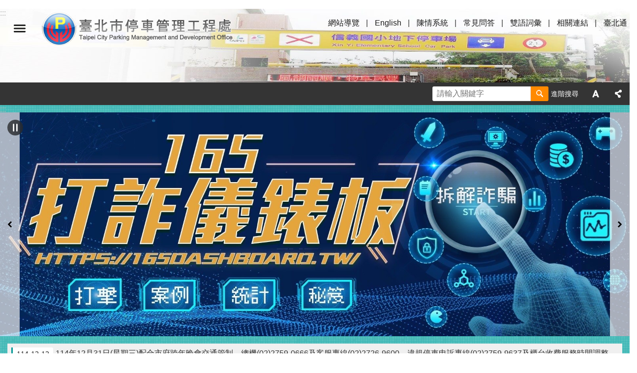

--- FILE ---
content_type: text/html; charset=utf-8
request_url: https://pma.gov.taipei/Content_List.aspx?n=496EDD3F9BA5353F
body_size: 46303
content:


<!DOCTYPE html>

<html id="FormHtml" xmlns="http://www.w3.org/1999/xhtml" lang="zh-Hant-TW">
<head id="Head1"><script  src='https://maps.googleapis.com/maps/api/js?key=AIzaSyDh8OOuzmun9cnM6H8-FZjx6qlgqAeiPOo&callback=initMap'></script>
<script> var CCMS_IS_TGOS= false;</script>
<script  src='//pma.gov.taipei/Scripts/jquery.min.js'></script>
<script  src='//pma.gov.taipei/Scripts/jquery.powertip.min.js'></script>
<link rel='stylesheet' type='text/css'  href='//pma.gov.taipei/Scripts/jquery.powertip-dark.min.css'> 
<script  src='//pma.gov.taipei/Scripts/jquery.cookie.js'></script>
<script  src='//pma.gov.taipei/Scripts/jUtil.js'></script>
<script  src='//pma.gov.taipei/Scripts/jGMap.js'></script>
<script  src='//pma.gov.taipei/Scripts/fancybox/jquery.fancybox.js'></script>
<link rel='stylesheet' type='text/css'  href='//pma.gov.taipei/Scripts/fancybox/jquery.fancybox.css'> 
<script src='//pma.gov.taipei/Scripts/hamalightGallery/hamalightGallery.js'></script>
<link rel='stylesheet' type='text/css'  href='//pma.gov.taipei/Scripts/hamalightGallery/css/hamalightGallery.css'> 
<script   src='//pma.gov.taipei/Scripts/jquery.mousewheel.min.js'></script> 
<script   src='//pma.gov.taipei/Scripts/jquery.touchwipe.min.js'></script> 
<script  src='//pma.gov.taipei/Scripts/Chart/chart.js'></script> 
<script  src='//pma.gov.taipei/Scripts/Chart/chartjs-plugin-datalabels.js'></script> 
<script  src='//pma.gov.taipei/Scripts/Chart/chartjs-chart-treemap.min.js'></script> 
<script  src='//pma.gov.taipei/Scripts/chart.js'></script> 
<script   src='//pma.gov.taipei/js/airdatepicker/datepicker.min.js'></script> 
<script   src='//pma.gov.taipei/js/airdatepicker/datepicker.zh-tw.js'></script> 
<script   src='//pma.gov.taipei/js/airdatepicker/datepicker.en.js'></script> 
<link rel='stylesheet' type='text/css'  href='//pma.gov.taipei/js/airdatepicker/datepicker.min.css'> 
<script   src='//pma.gov.taipei/Scripts/Extern.js'></script> 
<script   src='//pma.gov.taipei/Scripts/lazyload.js'></script> 
<script   src='//pma.gov.taipei/Scripts/jquery-ui.min.js'></script> 
<script>var CCMS_WWWURL='https://pma.gov.taipei';var CCMS_LanguageSN=1;var CCMS_SitesSN_Encryption='8E1CE04F48EB8306';</script><link href="images/favicon.ico" rel="icon" type="image/x-icon"><title>
	臺北市停車管理工程處
</title><meta name="robots" content="noarchive" /><meta http-equiv="X-UA-Compatible" content="IE=edge" /><meta name="viewport" content="width=device-width, initial-scale=1" /><meta http-equiv="Content-Type" content="text/html; charset=utf-8" />
<meta name="DC.Title" content="臺北市停車管理工程處" />
<meta name="DC.Subject" content="臺北市停車管理工程處" />
<meta name="DC.Creator" content="臺北市停車管理工程處" />
<meta name="DC.Publisher" content="臺北市停車管理工程處" />
<meta name="DC.Date" content="2009-07-24" />
<meta name="DC.Type" content="" />
<meta name="DC.Identifier" content="379530300H" />
<meta name="DC.Description" content="臺北市停車管理工程處" />
<meta name="DC.Contributor" content="臺北市停車管理工程處" />
<meta name="DC.Format" content="HTML" />
<meta name="DC.Relation" content="MP-117021" />
<meta name="DC.Source" content="臺北市停車管理工程處" />
<meta name="DC.Language" content="中文" />
<meta name="DC.Coverage.t.min" content="2009-07-24" />
<meta name="DC.Coverage.t.max" content="2014-07-24" />
<meta name="DC.Rights" content="臺北市停車管理工程處" />
<meta name="Category.Theme" content="610" />
<meta name="Category.Cake" content="850" />
<meta name="Category.Service" content="A27" />
<meta name="DC.Keywords" content="" />
<link id="likCss" rel="stylesheet" media="screen" href="/css/global.css?1141231060812" type="text/css" /><link id="litcss_sys_index" href="/css/sys_index.css" rel="stylesheet" type="text/css" />
    <style>
    /*!
     * froala_editor v3.2.5-1 (https://www.froala.com/wysiwyg-editor)
     * License https://froala.com/wysiwyg-editor/terms/
     * Copyright 2014-2021 Froala Labs
     */
    .fr-clearfix::after {clear: both;display: block;content: "";height: 0;}.fr-hide-by-clipping {position: absolute;width: 1px;height: 1px;padding: 0;margin: -1px;overflow: hidden;clip: rect(0, 0, 0, 0);border: 0;}.page-content .fr-img-caption.fr-rounded img, .page-content img.fr-rounded {border-radius: 10px;-moz-border-radius: 10px;-webkit-border-radius: 10px;-moz-background-clip: padding;-webkit-background-clip: padding-box;background-clip: padding-box;}.page-content .fr-img-caption.fr-shadow img, .page-content img.fr-shadow {-webkit-box-shadow: 10px 10px 5px 0 #ccc;-moz-box-shadow: 10px 10px 5px 0 #ccc;box-shadow: 10px 10px 5px 0 #ccc;}.page-content .fr-img-caption.fr-bordered img, .page-content img.fr-bordered {border: solid 5px #ccc;}.page-content img.fr-bordered {-webkit-box-sizing: content-box;-moz-box-sizing: content-box;box-sizing: content-box;}.page-content .fr-img-caption.fr-bordered img {-webkit-box-sizing: border-box;-moz-box-sizing: border-box;box-sizing: border-box;}.page-content {word-wrap: break-word;}.page-content span[style~="color:"] a {color: inherit;}.page-content strong {font-weight: 700;}.page-content hr {clear: both;user-select: none;-o-user-select: none;-moz-user-select: none;-khtml-user-select: none;-webkit-user-select: none;-ms-user-select: none;break-after: always;page-break-after: always;}.page-content .fr-file {position: relative;}.page-content .fr-file::after {position: relative;content: "\1F4CE";font-weight: 400;}.page-content pre {white-space: pre-wrap;word-wrap: break-word;overflow: visible;}.page-content[dir="rtl"] blockquote {border-left: none;border-right: solid 2px #5e35b1;margin-right: 0;padding-right: 5px;padding-left: 0;}.page-content[dir="rtl"] blockquote blockquote {border-color: #00bcd4;}.page-content[dir="rtl"] blockquote blockquote blockquote {border-color: #43a047;}.page-content blockquote {border-left: solid 2px #5e35b1;margin-left: 0;padding-left: 5px;color: #5e35b1;}.page-content blockquote blockquote {border-color: #00bcd4;color: #00bcd4;}.page-content blockquote blockquote blockquote {border-color: #43a047;color: #43a047;}.page-content span.fr-emoticon {font-weight: 400;font-family: "Apple Color Emoji", "Segoe UI Emoji", NotoColorEmoji, "Segoe UI Symbol", "Android Emoji", EmojiSymbols;display: inline;line-height: 0;}.page-content span.fr-emoticon.fr-emoticon-img {background-repeat: no-repeat !important;font-size: inherit;height: 1em;width: 1em;min-height: 20px;min-width: 20px;display: inline-block;margin: -0.1em 0.1em 0.1em;line-height: 1;vertical-align: middle;}.page-content .fr-text-gray {color: #aaa !important;}.page-content .fr-text-bordered {border-top: solid 1px #222;border-bottom: solid 1px #222;padding: 10px 0;}.page-content .fr-text-spaced {letter-spacing: 1px;}.page-content .fr-text-uppercase {text-transform: uppercase;}.page-content .fr-class-highlighted {background-color: #ff0;}.page-content .fr-class-code {border-color: #ccc;border-radius: 2px;-moz-border-radius: 2px;-webkit-border-radius: 2px;-moz-background-clip: padding;-webkit-background-clip: padding-box;background-clip: padding-box;background: #f5f5f5;padding: 10px;font-family: "Courier New", Courier, monospace;}.page-content .fr-class-transparency {opacity: 0.5;}.page-content img {position: relative;max-width: 100%;}.page-content img.fr-dib {margin: 5px auto;display: block;float: none;vertical-align: top;}.page-content img.fr-dib.fr-fil {margin-left: 0;text-align: left;}.page-content img.fr-dib.fr-fir {margin-right: 0;text-align: right;}.page-content img.fr-dii {display: inline-block;float: none;vertical-align: bottom;margin-left: 5px;margin-right: 5px;max-width: calc(100% - (2 * 5px));}.page-content img.fr-dii.fr-fil {float: left;margin: 5px 5px 5px 0;max-width: calc(100% - 5px);}.page-content img.fr-dii.fr-fir {float: right;margin: 5px 0 5px 5px;max-width: calc(100% - 5px);}.page-content span.fr-img-caption {position: relative;max-width: 100%;}.page-content span.fr-img-caption.fr-dib {margin: 5px auto;display: block;float: none;vertical-align: top;}.page-content span.fr-img-caption.fr-dib.fr-fil {margin-left: 0;text-align: left;}.page-content span.fr-img-caption.fr-dib.fr-fir {margin-right: 0;text-align: right;}.page-content span.fr-img-caption.fr-dii {display: inline-block;float: none;vertical-align: bottom;margin-left: 5px;margin-right: 5px;max-width: calc(100% - (2 * 5px));}.page-content span.fr-img-caption.fr-dii.fr-fil {float: left;margin: 5px 5px 5px 0;max-width: calc(100% - 5px);}.page-content span.fr-img-caption.fr-dii.fr-fir {float: right;margin: 5px 0 5px 5px;max-width: calc(100% - 5px);}.page-content .fr-video {text-align: center;position: relative;}.page-content .fr-video.fr-rv {padding-bottom: 56.25%;padding-top: 30px;height: 0;overflow: hidden;}.page-content .fr-video.fr-rv embed, .page-content .fr-video.fr-rv object, .page-content .fr-video.fr-rv > iframe {position: absolute !important;top: 0;left: 0;width: 100%;height: 100%;}.page-content .fr-video > * {-webkit-box-sizing: content-box;-moz-box-sizing: content-box;box-sizing: content-box;max-width: 100%;border: none;}.page-content .fr-video.fr-dvb {display: block;clear: both;}.page-content .fr-video.fr-dvb.fr-fvl {text-align: left;}.page-content .fr-video.fr-dvb.fr-fvr {text-align: right;}.page-content .fr-video.fr-dvi {display: inline-block;}.page-content .fr-video.fr-dvi.fr-fvl {float: left;}.page-content .fr-video.fr-dvi.fr-fvr {float: right;}.page-content a.fr-strong {font-weight: 700;}.page-content a.fr-green {color: green;}.page-content .fr-img-caption {text-align: center;}.page-content .fr-img-caption .fr-img-wrap {padding: 0;margin: auto;text-align: center;width: 100%;}.page-content .fr-img-caption .fr-img-wrap a {display: block;}.page-content .fr-img-caption .fr-img-wrap img {display: block;margin: auto;width: 100%;}.page-content .fr-img-caption .fr-img-wrap > span {margin: auto;display: block;padding: 5px 5px 10px;font-size: 0.875rem;font-weight: initial;-webkit-box-sizing: border-box;-moz-box-sizing: border-box;box-sizing: border-box;-webkit-opacity: 0.9;-moz-opacity: 0.9;opacity: 0.9;width: 100%;text-align: center;}.page-content button.fr-rounded, .page-content input.fr-rounded, .page-content textarea.fr-rounded {border-radius: 10px;-moz-border-radius: 10px;-webkit-border-radius: 10px;-moz-background-clip: padding;-webkit-background-clip: padding-box;background-clip: padding-box;}.page-content button.fr-large, .page-content input.fr-large, .page-content textarea.fr-large {font-size: 1.5rem;}a.page-content.fr-strong {font-weight: 700;}a.page-content.fr-green {color: green;}img.page-content {position: relative;max-width: 100%;}img.page-content.fr-dib {margin: 5px auto;display: block;float: none;vertical-align: top;}img.page-content.fr-dib.fr-fil {margin-left: 0;text-align: left;}img.page-content.fr-dib.fr-fir {margin-right: 0;text-align: right;}img.page-content.fr-dii {display: inline-block;float: none;vertical-align: bottom;margin-left: 5px;margin-right: 5px;max-width: calc(100% - (2 * 5px));}img.page-content.fr-dii.fr-fil {float: left;margin: 5px 5px 5px 0;max-width: calc(100% - 5px);}img.page-content.fr-dii.fr-fir {float: right;margin: 5px 0 5px 5px;max-width: calc(100% - 5px);}span.fr-img-caption.page-content {position: relative;max-width: 100%;}span.fr-img-caption.page-content.fr-dib {margin: 5px auto;display: block;float: none;vertical-align: top;}span.fr-img-caption.page-content.fr-dib.fr-fil {margin-left: 0;text-align: left;}span.fr-img-caption.page-content.fr-dib.fr-fir {margin-right: 0;text-align: right;}span.fr-img-caption.page-content.fr-dii {display: inline-block;float: none;vertical-align: bottom;margin-left: 5px;margin-right: 5px;max-width: calc(100% - (2 * 5px));}span.fr-img-caption.page-content.fr-dii.fr-fil {float: left;margin: 5px 5px 5px 0;max-width: calc(100% - 5px);}span.fr-img-caption.page-content.fr-dii.fr-fir {float: right;margin: 5px 0 5px 5px;max-width: calc(100% - 5px);}span.fr-emoticon {font-weight: normal;font-family: "Apple Color Emoji", "Segoe UI Emoji", "NotoColorEmoji", "Segoe UI Symbol", "Android Emoji", "EmojiSymbols";display: inline;line-height: 0 }span.fr-emoticon.fr-emoticon-img {background-repeat: no-repeat !important;font-size: inherit;height: 1em;width: 1em;min-height: 20px;min-width: 20px;display: inline-block;margin: -.1em .1em .1em;line-height: 1;vertical-align: text-bottom }
    </style>
<style>@media (min-width: 960px) {  [id*='Group_2313686_7b6sm8Cqfk']{width:30% !important; } }</style><!-- Google tag (gtag.js) -->
<script async src="https://www.googletagmanager.com/gtag/js?id=G-NKJ5CKYDB1"></script>
<script>
  window.dataLayer = window.dataLayer || [];
  function gtag(){dataLayer.push(arguments);}
  gtag('js', new Date());

  gtag('config', 'G-NKJ5CKYDB1');
</script><meta property="og:title" content="臺北市停車管理工程處" />
<meta property="og:type" content="article" />
<meta property="og:url" content="https://pma.gov.taipei/default.aspx?" />
<meta property="og:site_name" content="臺北市停車管理工程處" />
<meta property="og:image" content="https://www-ws.gov.taipei/001/Upload/FBsharelogo.jpg" />
</head>
<body id="Formbody" data-js="false"><div class="for_accessibility">
    <style type="text/css">
        .for_accessibility a {
            position: absolute;
            top: 10px;
            left: 10px;
            z-index: 99;
            width: 1px;
            height: 1px;
            white-space: nowrap;
            overflow: hidden;
            color: #000;
        }
            .for_accessibility a:focus {
                width: auto;
                height: auto;
                padding: 6px;
                background-color: #fff;
            }
        .for_accessibility div {
            position: absolute;
            width: 2px;
            height: 2px;
            background-color: transparent;
            opacity: .1
        }
            .for_accessibility h1, .for_accessibility h2 {
                font-size: 0;
                margin: 0;
            }
    </style>
    <a href="#base-content" class="" title="跳到主要內容區塊">跳到主要內容區塊</a>    <div>
    </div>
    <script>
        var $a = $('.for_accessibility a');
        $a.on('click', function (evt) {
            var $href = $($(this).attr('href')),
                $target = $href.find('a').eq(0).get(0);
            setTimeout(function () { try { $target.focus(); } catch (e) { } }, 0);
        });
    </script>
</div>
<script> document.body.setAttribute("data-js", "true");</script>

    
        <script>
        $(function () {
            $('.list-text.link li').each(function () {
                if ($(this).text().indexOf("回首頁") !== -1 || $(this).text().indexOf("Home") !== -1) {
                    $(this).attr('style', 'display:none;')
                }
            });
            $($("#Group_search_tab .tab .in .ct .in ul li a")[0]).click(function (event) {
                event.preventDefault();
            });
            $($("#Group_search_tab .tab .in .ct .in ul li a")[1]).click(function (event) {
                event.preventDefault();
            });
        });
        function SetSearchTab(e, id) {

            switch (id) {
                case '#Group_result_01':
                    $($("#Group_search_tab .tab .in .ct .in ul li")[0]).attr("class", "is-active");
                    $($("#Group_search_tab .tab .in .ct .in ul li")[1]).attr("class", "");
                    $('#Group_result_01').parent().attr("style", "display: list-item;");
                    $('#Group_result_02').parent().attr("style", "display: none;");
                    break;
                case '#Group_result_02':
                    $($("#Group_search_tab .tab .in .ct .in ul li")[0]).attr("class", "");
                    $($("#Group_search_tab .tab .in .ct .in ul li")[1]).attr("class", "is-active");
                    $('#Group_result_01').parent().attr("style", "display: none;");
                    $('#Group_result_02').parent().attr("style", "display: list-item;");
                    break;
            }
        }
        
    </script>
    <script>
        var pOMap = null;
        var pMap = null;
        var markers = new Array(); 	

        var Query = new TGOS.TGAttriQuery(); 
        var strs = ""; 	
        function ZoomSearch(KW,t,c) {
            var txtBox = document.getElementById(t); 
            txtBox.innerHTML = ""; 
            strs = "";

           
            var queryRequst = {		
                county: '臺北市',
                town: '',
                keyword: KW
            };
            if (Query) {
                Query.identify(TGOS.TGMapServiceId.SCHOOL, TGOS.TGMapId.SCHOOL, queryRequst, TGOS.TGCoordSys.EPSG3826, function (result, status) {
                    var limit = 5;
                    if (status == TGOS.TGQueryStatus.ZERO_RESULTS) {
                        txtBox.innerHTML = '查無結果';
                        return;
                    } else {
                        var attris = result.fieldAttr;
                        if (attris.length > 5)
                            limit = 5;
                        else
                            limit = attris.length;
                        for (i = 0; i < limit; i++) {
                            var str = '<li data-index="' + (i + 1) + '"><a target="_blank" rel="noopener noreferrer" href="https://www.google.com/maps?q=' + attris[i][5] + '" title="' + attris[i][2] + '">' + attris[i][2] + '</a></li>';
                            //var str = 'ID: ' + attris[i][1] + '; 名稱: ' + attris[i][2] + '; 地址: ' + attris[i][5] + '; 座標: ' + attris[i][17] + ', ' + attris[i][16];

                            strs = strs + str;

                        }
                    }
                    txtBox.innerHTML = strs;

                });
            } else {
                txtBox.innerHTML = '查無結果';
            }
        }
    </script>
    <form method="post" action="./default.aspx?Create=1" id="form1">
<div class="aspNetHidden">
<input type="hidden" name="__VIEWSTATE" id="__VIEWSTATE" value="5FDUDY8oX6KEB3NfUFeq5Z9jkCWEegfbHrakQs4ucZXlM7BXqymsUxYVr9oXRVWFEJ0zBiwIDKltDGOLTr9ia11P3dsAJyvMUgTnUa3taXv6gUYbfbU9kZdq90qyEk8CANeXJf6LZNxbEr8JXRnaVs2XKy5QokvGTATIXpNCf6/D6Ja4Xx/E6dtJSvzN+3Ox5qk5jAcGETN/9riO3cm6KxtfRNyapbz8lpnDjpkwq/FyLLzG52kbLZTlI9Xrb2Urn1wMUGoNx8Co4r1bW6yCmg4m/eD++LTa6XVsEFHBF5Pz9ppOav5mZI0yK17ZeaR51Jo6wxj+VvMBo7jcC2MoTgpva894u9j0fYxCRiAOLNnrzrCh61BxRAojILe6YrFm1OVhXqqKCGGe6KmW8u9yfoxw/r4mvTAdtRAMK+JfpV/61yIhcsnMhdLofp07Qjxj/+xHNxqyydh+a0PKx3sv6UacHO6HsMbiY9Fs3NEGaoTxxCtqezsY2rd4cokvE0Fv2uCQ/0CLH7yBdj/tMLB7vSPVgrOitq+v3eE8KZC7bHNynh4Xes1IlCgT1mvTZvdUaMW+GEwCE7+at0lzeOR5EEHF411vKkSf2VH5XnfTRWcB+QbqzVDfRICZIwu+vrgge/yiSz+IXNy8ruF13ub1uXmuPK43IshV8IckWJCJNa9I92vx+RbjeAbuHinOhmTczJRwmhTTXnVKSsb1XLlv0aO21nOpLzOfu/BUHHg+9QuKWc/hnB8Gx7u/rWXqbpEZQdBDFXb9uTe9nVBtZJW5bHF2N6mCU40WrMzOuDwsh+tTEGO/BpHvIhxxbxECDrlfJjtrOV8fiKpxoteGNFQL9D0SDZHnaciTNztninGlArCQcsrxnJkUu2T2PIA5epLl4nzzoZN9un+eZQnxXbdEfY+i392e86ApkkbkL+J916F/dgwtOPn34h8iwf5iQQjphQe+xe7O50DXyOPd929jwX1IDEY7N1OqZruM+K/kQhbda6qJv5hAtpw3dVZqgYA+lmKgeGJUDJW8nVpvtz6ChPzT58txVTmbS53dUjpiTVCxRgY7rNvFAZvPzRFTHZsBE6u5PRnxVUfK2x2EzCArE01yEDFIJ1pODvEYP5paBlEatAoRDdHrweW8U6Uwbz40OuH/hTMukQ32XHPX8uCS/8VagRUraU7dw9Ki0yHyspflDJFbxU1xWC5iIJBP0ZZnGg9QBVGfsYIB6665O9m0J7roJNcWm/b8+fQdZ+A8w/ZIfWym0tFzp6B6W6j5RWvHs/qXlsNgpeUfh9jWKjGR72W+hJIkTeUX4Cg1cpvXweAUHoFZLUIffI8nRP4Z5mWNvI5OcGrxcwvNs2eK8+TR+iTS5t43iAcu1ebRBs9oIWuult4/g192iMx1ouHovBGQtHHxl4fi4lcR+Fe4z5WSOZOHl5BufuUDWPTfK9UVGJbnxsCBVqAKRXR4SU1vpH+Lrqr9G93NmrJ/dbByFCjxFRC6jiC1uwHXwq7eIGiURkEiIuCIz0gWwzYmtlOW3s27K4mgKhEwre8FMIdRth1YlzGTt7A0f9nnnOVIR53ikEUcEa6vDd67O4jMaETEGGret/FOp2oXDaQmvQTH0ScmHzEWD3ffwnBqiweBexYCpyDff4nU9T3p73emjcfENDXqv6pV+gjQskz3qm39nzDVTnkep/37ihvjTpYK8rX+gvn0HC+ll7IZB/ce0QLkCLOLzpq25qhgx8JvWSk9M5myhltiom5cmzhkbN1wdzFwiZZXc5dKo1iHn24e6SYptethp/hVG2vhju8frTlpsIXn1zoQbbVpbkNkmjGCQEV1v+FQROqdyU2BGRFySJ49coD3XHDeJWSuhK0T+1NglO8A/vQ7LS2wCTS1XlT42zmxVmynpGv66ejbn3TYVcCzfR1Q" />
</div>
 <div class="group sys-root" data-func="{&#39;datePicker&#39;:{&#39;language&#39;:&#39;zh-tw&#39;,&#39;navTitles&#39;:{&#39;days&#39;:&#39;&lt;i>民國 rrr 年&lt;/i> &amp;nbsp; MM&#39;,&#39;months&#39;:&#39;民國 rrr 年&#39;,&#39;years&#39;:&#39;民國 rrr1 至 rrr2 年&#39;}}}" data-nojs="您的瀏覽器似乎不支援 JavaScript 語法，但沒關係，這並不會影響到內容的陳述。如需要選擇適合您的字級大小，可利用鍵盤 Ctrl + (+)放大 (-)縮小。如需要回到上一頁，可使用瀏覽器提供的 Alt + 左方向鍵(←)。如需要列印，可利用鍵盤 Ctrl + p 使用瀏覽器提供的列印功能。" data-type="3" data-child="3"><div class="in"><div class="ct"><div class="in"> <div class="group base-mobile" data-func="{&#39;toggleBtn&#39;:{&#39;btnOrangeText&#39;:&#39;手機版選單&#39;,&#39;clickToRemove&#39;:true,&#39;addHd&#39;:true},&#39;forNCC&#39;:{}}" data-index="1" data-type="3"><div class="in"><div class="ct"><div class="in"> <div class="area-form search" data-index="1" data-type="0" data-child="1"><div class="in"><div class="ct"><div class="in"><div class="fieldset">
  <span class="search"><label for="tbx_9cdd3fb82e164ee28b26d9a0b441f385" style="font-size: 0em;"><span>搜尋</span></label><input id="tbx_9cdd3fb82e164ee28b26d9a0b441f385" data-search="btn_9cdd3fb82e164ee28b26d9a0b441f385" type="search" autocomplete="off" placeholder="請輸入關鍵字" title="請輸入關鍵字"></span>
  <span class="submit"><a href="#" class='CCMS_SearchBtn' data-search="btn_9cdd3fb82e164ee28b26d9a0b441f385" title="搜尋" >搜尋</a></span>
</div>
<div class="list">
  <ul data-index="1" data-child="0">
  </ul>
</div>
<script >
$(function () {
    $('#tbx_9cdd3fb82e164ee28b26d9a0b441f385').on("keydown", function (event) {
        if (event.which == 13) {
             doSearch($('#tbx_9cdd3fb82e164ee28b26d9a0b441f385'));
            return false;
        }
    });
});
</script>
</div></div><div class="ft"><div class="in"><ul data-index="1" data-child="1">
  <li data-index="1" class="advanced"><span><a target="_blank" href="https://www.google.com.tw/advanced_search?hl=zh-Hant-TW&as_sitesearch=https://pma.gov.taipei" title="進階搜尋[另開新視窗]">進階搜尋</a></span></li>
</ul>
</div></div></div></div> <div class="list-text share" data-index="2" data-type="0" data-child="2"><div class="in"><div class="hd"><div class="in"><div   data-index="0"  class="h4"  >		<span  ><a  href="#"   title="分享"  data-title="分享"  >分享</a></span></div></div></div><div class="ct"><div class="in"><noscript>您的瀏覽器不支援JavaScript功能，若網頁功能無法正常使用時，請開啟瀏覽器JavaScript狀態</noscript><ul data-index="1" data-child="5"><li   data-index="1"  class="facebook"  >		<span  ><a  href="javascript: void(window.open('http://www.facebook.com/share.php?u='.concat(encodeURIComponent(location.href)) ));"   title="分享至 Facebook[另開新視窗]"  data-title="分享至 Facebook[另開新視窗]"   target="_self" >分享至 Facebook[另開新視窗]</a></span></li><li   data-index="2"  class="plurk"  >		<span  ><a  href="javascript: void(window.open('http://www.plurk.com/?qualifier=shares&status='.concat(encodeURIComponent(location.href)) ));"   title="分享至 Plurk[另開新視窗]"  data-title="分享至 Plurk[另開新視窗]"   target="_self" >分享至 Plurk[另開新視窗]</a></span></li><li   data-index="3"  class="twitter"  >		<span  ><a  href="javascript: void(window.open('http://twitter.com/home/?status='.concat(encodeURIComponent(document.title)) .concat(' ') .concat(encodeURIComponent(location.href))));"   title="分享至 twitter[另開新視窗]"  data-title="分享至 twitter[另開新視窗]"   target="_self" >分享至 twitter[另開新視窗]</a></span></li><li   data-index="4"  class="line"  >		<span  ><a  href="javascript: void(window.open('http://line.naver.jp/R/msg/text/?'.concat(encodeURIComponent(location.href)) ));"   title="分享至 line[另開新視窗]"  data-title="分享至 line[另開新視窗]"   target="_self" >分享至 line[另開新視窗]</a></span></li><li   data-index="5"  class="email"  >		<span  ><a  href="javascript:  void(window.open('mailto:?subject=' + encodeURIComponent(document.title) + '&amp;body=' +  encodeURIComponent(document.URL)));"   title="分享至 email[另開新視窗]"  data-title="分享至 email[另開新視窗]"   target="_self" >分享至 email[另開新視窗]</a></span></li></ul>
</div></div></div></div> <div class="group-list nav" data-func="{&#39;majorNavMobile&#39;:{}}" data-index="3" data-type="4" data-child="15"><div class="in"><div class="ct"><div class="in"><ul data-index="1" data-child="15"><li data-index="1"> <div class="group nav" data-index="1" data-type="3" data-child="1"><div class="in"><div class="hd"><div class="in"><div   data-index="0"  class="h3"  >		<span  ><a  href="Content_List.aspx?n=C3A7B1CBFECAB3EC"      title="公告資訊"  data-title="公告資訊"  >公告資訊</a></span></div></div></div><div class="ct"><div class="in"> <div class="list-text nav" data-index="1" data-type="0" data-child="1"><div class="in"><div class="ct"><div class="in"><ul data-index="1" data-child="3"><li   data-index="1"  >		<span  ><a  href="News.aspx?n=E43F2E5AE1223B3D&sms=78D644F2755ACCAA"      title="最新消息"  data-title="最新消息"  >最新消息</a></span></li><li   data-index="2"  >		<span  ><a  href="News.aspx?n=C367863C93700356&sms=72544237BBE4C5F6"      title="新聞稿"  data-title="新聞稿"  >新聞稿</a></span></li><li   data-index="3"  >		<span  ><a  href="News.aspx?n=D370A477427278B5&sms=4B57899B903C90FC"      title="重大訊息"  data-title="重大訊息"  >重大訊息</a></span></li></ul>
</div></div></div></div></div></div></div></div></li><li data-index="2"> <div class="group nav" data-index="2" data-type="3" data-child="1"><div class="in"><div class="hd"><div class="in"><div   data-index="0"  class="h3"  >		<span  ><a  href="Content_List.aspx?n=FC921538740579B8"      title="機關介紹"  data-title="機關介紹"  >機關介紹</a></span></div></div></div><div class="ct"><div class="in"> <div class="list-text nav" data-index="1" data-type="0" data-child="1"><div class="in"><div class="ct"><div class="in"><ul data-index="1" data-child="7"><li   data-index="1"  >		<span  ><a  href="cp.aspx?n=31ABB1491C1CE5D3"      title="歷史沿革"  data-title="歷史沿革"  >歷史沿革</a></span></li><li   data-index="2"  >		<span  ><a  href="cp.aspx?n=7399ECE489A35337"      title="組織架構"  data-title="組織架構"  >組織架構</a></span></li><li   data-index="3"  >		<span  ><a  href="News.aspx?n=76C5AAECFD69A1C2&sms=DB094CB5FDD37787"      title="業務職掌"  data-title="業務職掌"  >業務職掌</a></span></li><li   data-index="4"  >		<span  ><a  href="News.aspx?n=ED14964EEC3ECB8C&sms=7CAF6BD4D3E48630"      title="首長介紹"  data-title="首長介紹"  >首長介紹</a></span></li><li   data-index="5"  >		<span  ><a  href="News.aspx?n=B57C98E955F65CF5&sms=085A64D2DB4B0CC1"      title="大事紀"  data-title="大事紀"  >大事紀</a></span></li><li   data-index="6"  >		<span  ><a  href="News.aspx?n=C710256870579AB1&sms=FBB36F8E6ED71A71"      title="分層負責明細表"  data-title="分層負責明細表"  >分層負責明細表</a></span></li><li   data-index="7"  >		<span  ><a  href="cp.aspx?n=3A42387203B26CF0"      title="聯絡資訊"  data-title="聯絡資訊"  >聯絡資訊</a></span></li></ul>
</div></div></div></div></div></div></div></div></li><li data-index="3"> <div class="group nav" data-index="3" data-type="3" data-child="1"><div class="in"><div class="hd"><div class="in"><div   data-index="0"  class="h3"  >		<span  ><a  href="Content_List.aspx?n=4D5E767614C02524"      title="業務服務"  data-title="業務服務"  >業務服務</a></span></div></div></div><div class="ct"><div class="in"> <div class="list-text nav" data-index="1" data-type="0" data-child="1"><div class="in"><div class="ct"><div class="in"><ul data-index="1" data-child="14"><li   data-index="1"  >		<span  ><a  href="Content_List.aspx?n=3088ECF8FE1449C6"      title="機車退出騎樓"  data-title="機車退出騎樓"  >機車退出騎樓</a></span></li><li   data-index="2"  >		<span  ><a  href="News.aspx?n=8AFAD1BAA8CC538A&sms=DDD74D6FA99A5ECA"      title="停車場設計準則"  data-title="停車場設計準則"  >停車場設計準則</a></span></li><li   data-index="3"  >		<span  ><a  href="Content_List.aspx?n=0EC7D6A1032AA0D6"      title="停車收費資訊"  data-title="停車收費資訊"  >停車收費資訊</a></span></li><li   data-index="4"  >		<span  ><a  href="Content_List.aspx?n=147A150175694C67"      title="停車費代收(繳費)"  data-title="停車費代收(繳費)"  >停車費代收(繳費)</a></span></li><li   data-index="5"  >		<span  ><a  href="Content_List.aspx?n=6B30CA41F8928947"      title="停車格位資訊"  data-title="停車格位資訊"  >停車格位資訊</a></span></li><li   data-index="6"  >		<span  ><a  href="Content_List.aspx?n=2E682D144821E641"      title="違規停車拖吊業務"  data-title="違規停車拖吊業務"  >違規停車拖吊業務</a></span></li><li   data-index="7"  >		<span  ><a  href="Content_List.aspx?n=B25FB43AECFE51B0"      title="身障停車優惠"  data-title="身障停車優惠"  >身障停車優惠</a></span></li><li   data-index="8"  >		<span  ><a  href="Content_List.aspx?n=0B287E4FB12BFAC4"      title="車位共享資訊"  data-title="車位共享資訊"  >車位共享資訊</a></span></li><li   data-index="9"  >		<span  ><a  href="News.aspx?n=36738A6D788CDEC4&sms=7C6776DAECBC7CE1"      title="智慧停車收費區"  data-title="智慧停車收費區"  >智慧停車收費區</a></span></li><li   data-index="10"  >		<span  ><a  href="News.aspx?n=55FFEA3DC5E133C1&sms=3C6083D91895B788"      title="電動車充電資訊"  data-title="電動車充電資訊"  >電動車充電資訊</a></span></li><li   data-index="11"  >		<span  ><a  href="News.aspx?n=4607259A307FB982&sms=DEC2983A6B9900CF"      title="自行車停車業務資訊"  data-title="自行車停車業務資訊"  >自行車停車業務資訊</a></span></li><li   data-index="12"  >		<span  ><a  href="News.aspx?n=65D85809A5ABC2C9&sms=6AAEA2F8F4E6DFD2"      title="臺北市汽機車停車供需調查"  data-title="臺北市汽機車停車供需調查"  >臺北市汽機車停車供需調查</a></span></li><li   data-index="13"  >		<span  ><a  href="https://www-ws.gov.taipei/Download.ashx?u=LzAwMS9VcGxvYWQvNDU1L3JlbGZpbGUvMC8zMDQzNS8zNGJiOTNkMy0xMGI2LTQ3NDItOWFhYi05OTg2MWY3OWQzOWIucGRm&n=5aeU5aSW5bi46KaL5ZWP562ULnBkZg%3d%3d&icon=.pdf"      title="委外常見問答.pdf[另開新視窗]"  data-title="委外常見問答.pdf[另開新視窗]"   target="_blank" >公有委外路外停車場常見問答(PDF檔案)(10906)</a></span></li><li   data-index="14"  >		<span  ><a  href="News.aspx?n=DC42D2B144F8027B&sms=7F921127FF95419C"      title="重複繳納停車費退費專區"  data-title="重複繳納停車費退費專區"  >重複繳納停車費退費專區</a></span></li></ul>
</div></div></div></div></div></div></div></div></li><li data-index="4"> <div class="group nav" data-index="4" data-type="3" data-child="1"><div class="in"><div class="hd"><div class="in"><div   data-index="0"  class="h3"  >		<span  ><a  href="Content_List.aspx?n=DC794D9F8DCDEFA6"      title="業務資訊"  data-title="業務資訊"  >業務資訊</a></span></div></div></div><div class="ct"><div class="in"> <div class="list-text nav" data-index="1" data-type="0" data-child="1"><div class="in"><div class="ct"><div class="in"><ul data-index="1" data-child="13"><li   data-index="1"  >		<span  ><a  href="cp.aspx?n=12FD800BDD5AABE0"      title="施政計畫"  data-title="施政計畫"  >施政計畫</a></span></li><li   data-index="2"  >		<span  ><a  href="https://www.dot.gov.taipei/News.aspx?n=BD63434DFB6005A6&sms=E5AB0EC18A83A438"      title="[另開新視窗]施政報告"  data-title="施政報告"   target="_blank" >施政報告</a></span></li><li   data-index="3"  >		<span  ><a  href="News.aspx?n=2D376B94B447B084&sms=B01AA4D38E103E2A"      title="政策宣導"  data-title="政策宣導"  >政策宣導</a></span></li><li   data-index="4"  >		<span  ><a  href="cp.aspx?n=FFA3AC7B3AAD61F3"      title="政風宣導"  data-title="政風宣導"  >政風宣導</a></span></li><li   data-index="5"  >		<span  ><a  href="News.aspx?n=FBACA2F19D76E81B&sms=F1435251195B4AAC"      title="法規資訊"  data-title="法規資訊"  >法規資訊</a></span></li><li   data-index="6"  >		<span  ><a  href="Content_List.aspx?n=5B590AB80CC6267C"      title="統計資料"  data-title="統計資料"  >統計資料</a></span></li><li   data-index="7"  >		<span  ><a  href="News.aspx?n=DDE3C27CE0E27008&sms=B12D05A2F2C8370E"      title="停車場委託經營管理招標案"  data-title="停車場委託經營管理招標案"  >停車場委託經營管理招標案</a></span></li><li   data-index="8"  >		<span  ><a  href="cp.aspx?n=260EAB17F2947381"      title="文宣品及出版品"  data-title="文宣品及出版品"  >文宣品及出版品</a></span></li><li   data-index="9"  >		<span  ><a  href="cp.aspx?n=89131298CE0B3086"      title="政府資訊公開"  data-title="政府資訊公開"  >政府資訊公開</a></span></li><li   data-index="10"  >		<span  ><a  href="cp.aspx?n=1F1AB1CD700C53E3"      title="個人資料保護專區"  data-title="個人資料保護專區"  >個人資料保護專區</a></span></li><li   data-index="11"  >		<span  ><a  href="https://bilingual.gov.taipei/"      title="[另開新視窗]雙語詞彙"  data-title="雙語詞彙"   target="_blank" >雙語詞彙</a></span></li><li   data-index="12"  >		<span  ><a  href="News.aspx?n=E860B620A78D1DAA&sms=87415A8B9CE81B16"      title="常見問答"  data-title="常見問答"  >常見問答</a></span></li><li   data-index="13"  >		<span  ><a  href="Content_List.aspx?n=61F3E4E77D1E8A78"      title="[另開新視窗]處務會議紀錄"  data-title="處務會議紀錄"   target="_blank" >處務會議紀錄</a></span></li></ul>
</div></div></div></div></div></div></div></div></li><li data-index="5"> <div class="group nav" data-index="5" data-type="3" data-child="1"><div class="in"><div class="hd"><div class="in"><div   data-index="0"  class="h3"  >		<span  ><a  href="News.aspx?n=F3295588748E9648&sms=2B84069E55B69846"      title="檔案下載"  data-title="檔案下載"  >檔案下載</a></span></div></div></div><div class="ct"><div class="in"> <div class="list-text nav" data-index="1" data-type="0"><div class="in"><div class="ct"><div class="in"></div></div></div></div></div></div></div></div></li><li data-index="6"> <div class="group nav" data-index="6" data-type="3" data-child="1"><div class="in"><div class="hd"><div class="in"><div   data-index="0"  class="h3"  >		<span  ><a  href="Content_List.aspx?n=6508090F6D2002D9"      title="檔案開放應用"  data-title="檔案開放應用"  >檔案開放應用</a></span></div></div></div><div class="ct"><div class="in"> <div class="list-text nav" data-index="1" data-type="0" data-child="1"><div class="in"><div class="ct"><div class="in"><ul data-index="1" data-child="10"><li   data-index="1"  >		<span  ><a  href="https://www-ws.gov.taipei/Download.ashx?u=LzAwMS9VcGxvYWQvNDU1L3JlbGZpbGUvMC8xMjc3OTEvMTYyNzgwZmItNjhmNy00YWMwLTg4NGMtYTgzZjg5OWFmZjY0LnBkZg%3d%3d&n=MS7mqpTmoYjms5UucGRm&icon=.pdf"      title="檔案法.pdf[另開新視窗]"  data-title="檔案法.pdf[另開新視窗]"   target="_blank" >檔案法</a></span></li><li   data-index="2"  >		<span  ><a  href="https://www-ws.gov.taipei/Download.ashx?u=LzAwMS9VcGxvYWQvNDU1L3JlbGZpbGUvMC8xMjc3OTIvNTEyMjAzNmEtODk2MS00MmRkLWI0OTktN2JlZjQyNDc1ZmIwLnBkZg%3d%3d&n=Mi7mqpTmoYjms5Xmlr3ooYzntLDliYcucGRm&icon=.pdf"      title="檔案法施行細則.pdf[另開新視窗]"  data-title="檔案法施行細則.pdf[另開新視窗]"   target="_blank" >檔案法施行細則</a></span></li><li   data-index="3"  >		<span  ><a  href="https://www-ws.gov.taipei/Download.ashx?u=LzAwMS9VcGxvYWQvNDU1L3JlbGZpbGUvMC8xMjc3OTMvYzBjOWE5NmUtNzc1Ni00NDZhLWJlNTItYTIyOGNjOTdiMTZlLnBkZg%3d%3d&n=My7oh7rljJfluILmlL%2flupzmqpTmoYjnrqHnkIbkvZzmpa3opoHpu54xMTDlubTniYjmnKwucGRm&icon=.pdf"      title="臺北市政府檔案管理作業要點110年版本.pdf[另開新視窗]"  data-title="臺北市政府檔案管理作業要點110年版本.pdf[另開新視窗]"   target="_blank" >臺北市政府檔案管理作業要點</a></span></li><li   data-index="4"  >		<span  ><a  href="https://www-ws.gov.taipei/Download.ashx?u=LzAwMS9VcGxvYWQvNDU1L3JlbGZpbGUvMC8xMjc3OTQvYzQ4YzRhYjMtN2Q0Zi00ZWVhLTg3OTMtZWEzODQ1NzdiOWY1LnBkZg%3d%3d&n=NC7oh7rljJfluILmlL%2flupzlj4rmiYDlsazlkITmqZ%2fpl5zlpKflsIjpmaLmoKHmqpTmoYjplovmlL7mh4nnlKjopoHpu54xMTDlubTniYjmnKwucGRm&icon=.pdf"      title="臺北市政府及所屬各機關大專院校檔案開放應用要點110年版本.pdf[另開新視窗]"  data-title="臺北市政府及所屬各機關大專院校檔案開放應用要點110年版本.pdf[另開新視窗]"   target="_blank" >臺北市政府及所屬各機關大專院校檔案開放應用要點</a></span></li><li   data-index="5"  >		<span  ><a  href="https://www-ws.gov.taipei/Download.ashx?u=LzAwMS9VcGxvYWQvNDU1L3JlbGZpbGUvMC8xMjc3OTUvNjFiM2U2MjctNWViMi00ZGIyLWE0YWMtOTI5M2VkZTVlYmE3LnBkZg%3d%3d&n=NS7mqpTmoYjplrHopr3mioTpjITopIfoo73mlLbosrvmqJnmupYucGRm&icon=.pdf"      title="檔案閱覽抄錄複製收費標準.pdf[另開新視窗]"  data-title="檔案閱覽抄錄複製收費標準.pdf[另開新視窗]"   target="_blank" >檔案閱覽抄錄複製收費標準</a></span></li><li   data-index="6"  >		<span  ><a  href="https://www-ws.gov.taipei/Download.ashx?u=LzAwMS9VcGxvYWQvNDU1L3JlbGZpbGUvMC8xMjc3OTYvMjc3ZDM0NWUtMDY4NS00MjQwLWExYjctYjc4MmMzNmRjNjJiLnBkZg%3d%3d&n=Ni7mqpTmoYjopIfoo73mlLbosrvmqJnmupbooagucGRm&icon=.pdf"      title="檔案複製收費標準表.pdf[另開新視窗]"  data-title="檔案複製收費標準表.pdf[另開新視窗]"   target="_blank" >檔案複製收費標準表</a></span></li><li   data-index="7"  >		<span  ><a  href="https://www-ws.gov.taipei/Download.ashx?u=LzAwMS9VcGxvYWQvNDU1L3JlbGZpbGUvMC8xMjc3OTcvNGQ4ODQzZmUtN2I5MS00ODFiLThkNjctMzFjYTAyMzEyM2RiLnBkZg%3d%3d&n=Ny7oh7rljJfluILlgZzou4rnrqHnkIblt6XnqIvomZXmqpTmoYjplrHopr3lrqTkvb%2fnlKjpoIjnn6UucGRm&icon=.pdf"      title="臺北市停車管理工程處檔案閱覽室使用須知.pdf[另開新視窗]"  data-title="臺北市停車管理工程處檔案閱覽室使用須知.pdf[另開新視窗]"   target="_blank" >臺北市停車管理工程處檔案閱覽室使用須知</a></span></li><li   data-index="8"  >		<span  ><a  href="https://near.archives.gov.tw/home"      title="[另開新視窗]機關檔案目錄查詢網"  data-title="機關檔案目錄查詢網"   target="_blank" >機關檔案目錄查詢網</a></span></li><li   data-index="9"  >		<span  ><a  href="https://www.archives.gov.tw/"      title="[另開新視窗]國家發展委員會檔案管理局"  data-title="國家發展委員會檔案管理局"   target="_blank" >國家發展委員會檔案管理局</a></span></li><li   data-index="10"  >		<span  ><a  href="https://service.taipei/search-item?codeKind=Organization&classificationCode=71e06c5a-9699-4d90-bf13-fd0c2a410db0"      title="[另開新視窗]檔案申請應用"  data-title="檔案申請應用"   target="_blank" >檔案申請應用</a></span></li></ul>
</div></div></div></div></div></div></div></div></li><li data-index="7"> <div class="group nav" data-index="7" data-type="3" data-child="1"><div class="in"><div class="hd"><div class="in"><div   data-index="0"  class="h3"  >		<span  ><a  href="cp.aspx?n=3C54C5E25A38D8A5"      title="相關連結"  data-title="相關連結"  >相關連結</a></span></div></div></div><div class="ct"><div class="in"> <div class="list-text nav" data-index="1" data-type="0"><div class="in"><div class="ct"><div class="in"></div></div></div></div></div></div></div></div></li><li data-index="8"> <div class="group nav" data-index="8" data-type="3" data-child="1"><div class="in"><div class="hd"><div class="in"><div   data-index="0"  class="h3"  >		<span  ><a  href="Content_List.aspx?n=C179B0C8D448D449"      title="影音專區"  data-title="影音專區"  >影音專區</a></span></div></div></div><div class="ct"><div class="in"> <div class="list-text nav" data-index="1" data-type="0" data-child="1"><div class="in"><div class="ct"><div class="in"><ul data-index="1" data-child="1"><li   data-index="1"  >		<span  ><a  href="News_Video.aspx?n=8AC975A26D2743C2&sms=B1243AC5A129608E"      title="宣導短片"  data-title="宣導短片"  >宣導短片</a></span></li></ul>
</div></div></div></div></div></div></div></div></li><li data-index="9"> <div class="group nav" data-index="9" data-type="3" data-child="1"><div class="in"><div class="hd"><div class="in"><div   data-index="0"  class="h3"  >		<span  ><a  href="cp.aspx?n=EF95495AFAF76184"      title="申請案件"  data-title="申請案件"  >申請案件</a></span></div></div></div><div class="ct"><div class="in"> <div class="list-text nav" data-index="1" data-type="0"><div class="in"><div class="ct"><div class="in"></div></div></div></div></div></div></div></div></li><li data-index="10"> <div class="group nav" data-index="10" data-type="3" data-child="1"><div class="in"><div class="hd"><div class="in"><div   data-index="0"  class="h3"  >		<span  ><a  href="News.aspx?n=5430F3DDD6A9D2C5&sms=2F001C6D4199688B"      title="法定預算書"  data-title="法定預算書"  >法定預算書</a></span></div></div></div><div class="ct"><div class="in"> <div class="list-text nav" data-index="1" data-type="0"><div class="in"><div class="ct"><div class="in"></div></div></div></div></div></div></div></div></li><li data-index="11"> <div class="group nav" data-index="11" data-type="3" data-child="1"><div class="in"><div class="hd"><div class="in"><div   data-index="0"  class="h3"  >		<span  ><a  href="News.aspx?n=CD47E530C8C6CBEC&sms=986A6D37F7EDC714"      title="決算書"  data-title="決算書"  >決算書</a></span></div></div></div><div class="ct"><div class="in"> <div class="list-text nav" data-index="1" data-type="0"><div class="in"><div class="ct"><div class="in"></div></div></div></div></div></div></div></div></li><li data-index="12"> <div class="group nav" data-index="12" data-type="3" data-child="1"><div class="in"><div class="hd"><div class="in"><div   data-index="0"  class="h3"  >		<span  ><a  href="News.aspx?n=AE46A5461CB16EBF&sms=82B205AAEA7EB4C9"      title="土地徵收專區"  data-title="土地徵收專區"  >土地徵收專區</a></span></div></div></div><div class="ct"><div class="in"> <div class="list-text nav" data-index="1" data-type="0"><div class="in"><div class="ct"><div class="in"></div></div></div></div></div></div></div></div></li><li data-index="13"> <div class="group nav" data-index="13" data-type="3" data-child="1"><div class="in"><div class="hd"><div class="in"><div   data-index="0"  class="h3"  >		<span  ><a  href="News.aspx?n=B498AE09E0E1ED80&sms=59AD6E6606F6002F"      title="公民參與會議"  data-title="公民參與會議"  >公民參與會議</a></span></div></div></div><div class="ct"><div class="in"> <div class="list-text nav" data-index="1" data-type="0"><div class="in"><div class="ct"><div class="in"></div></div></div></div></div></div></div></div></li><li data-index="14"> <div class="group nav" data-index="14" data-type="3" data-child="1"><div class="in"><div class="hd"><div class="in"><div   data-index="0"  class="h3"  >		<span  ><a  href="News.aspx?n=C78814162B648454&sms=0216690E4D09F234"      title="性別主流化專區"  data-title="性別主流化專區"  >性別主流化專區</a></span></div></div></div><div class="ct"><div class="in"> <div class="list-text nav" data-index="1" data-type="0"><div class="in"><div class="ct"><div class="in"></div></div></div></div></div></div></div></div></li><li data-index="15"> <div class="group nav" data-index="15" data-type="3" data-child="1"><div class="in"><div class="hd"><div class="in"><div   data-index="0"  class="h3"  >		<span  ><a  href="News.aspx?n=F7BC1D1989006B4E&sms=B4F3082A3E4053E1"      title="預算法第62條之1專區"  data-title="預算法第62條之1專區"  >預算法第62條之1專區</a></span></div></div></div><div class="ct"><div class="in"> <div class="list-text nav" data-index="1" data-type="0"><div class="in"><div class="ct"><div class="in"></div></div></div></div></div></div></div></div></li></ul></div></div></div></div> <div class="list-text hot-key-word" data-index="4" data-type="0"><div class="in"><div class="hd"><div class="in"><div   data-index="0"  class="h4"  >		<span  ><a   title="熱門關鍵字"  data-title="熱門關鍵字"  >熱門關鍵字</a></span></div></div></div><div class="ct"><div class="in"></div></div></div></div> <div class="list-text link" data-index="5" data-type="0" data-child="1"><div class="in"><div class="hd"><div class="in"><div   data-index="0"  class="h4"  >		<span  ><a   title="上方連結"  data-title="上方連結"  >上方連結</a></span></div></div></div><div class="ct"><div class="in"><ul data-index="1" data-child="8"><li   data-index="1"  >		<span  ><a  href="SiteMap.aspx"   title="網站導覽"  data-title="網站導覽"  >網站導覽</a></span></li><li   data-index="2"  >		<span  ><a  href="Default.aspx"   title="回首頁"  data-title="回首頁"  >回首頁</a></span></li><li   data-index="3"  >		<span  ><a  href="cp.aspx?n=5E83B95436D0A2C0"   title="English"  data-title="English"  >English</a></span></li><li   data-index="4"  >		<span  ><a  href="https://1999.gov.taipei/"   title="[另開新視窗]陳情系統"  data-title="陳情系統"   target="_blank" >陳情系統</a></span></li><li   data-index="5"  >		<span  ><a  href="News.aspx?n=E860B620A78D1DAA&sms=87415A8B9CE81B16"   title="常見問答"  data-title="常見問答"  >常見問答</a></span></li><li   data-index="6"  >		<span  ><a  href="https://bilingual.gov.taipei/"   title="[另開新視窗]雙語詞彙"  data-title="雙語詞彙"   target="_blank" >雙語詞彙</a></span></li><li   data-index="7"  >		<span  ><a  href="cp.aspx?n=3C54C5E25A38D8A5"   title="相關連結"  data-title="相關連結"  >相關連結</a></span></li><li   data-index="8"  >		<span  ><a  href="https://id.taipei/"   title="[另開新視窗]臺北通"  data-title="臺北通"   target="_blank" >臺北通</a></span></li></ul>
</div></div></div></div> <div class="list-text link" data-index="6" data-type="0" data-child="1"><div class="in"><div class="hd"><div class="in"><div   data-index="0"  class="h4"  >		<span  ><a   title="下方連結"  data-title="下方連結"  >下方連結</a></span></div></div></div><div class="ct"><div class="in"><ul data-index="1" data-child="3"><li   data-index="1"  >		<span  ><a  href="https://pma.gov.taipei/News_Content.aspx?n=6A7871D70C31E918&sms=4532D4BCB2019CA7&s=CF9D8693E2F3EF07&ccms_cs=1"   title="隱私權及資訊安全政策"  data-title="隱私權及資訊安全政策"  >隱私權及資訊安全政策</a></span></li><li   data-index="2"  >		<span  ><a  href="https://1999.gov.taipei/Front/main"   title="[另開新視窗]陳情系統"  data-title="陳情系統"   target="_blank" >陳情系統</a></span></li><li   data-index="3"  >		<span  ><a  href="https://pma.gov.taipei/News_Content.aspx?n=2D376B94B447B084&sms=B01AA4D38E103E2A&s=F704FA8B68BCC5D9&ccms_cs=1"   title="政府網站資料開放宣告"  data-title="政府網站資料開放宣告"  >政府網站資料開放宣告</a></span></li></ul>
</div></div></div></div></div></div></div></div> <div class="group base-extend" data-func="{&#39;hud&#39;:{}}" data-index="2" data-type="3" data-child="1"><div class="in"><div class="ct"><div class="in"> <div class="group default top-info" data-index="1" data-type="3" data-child="3"><div class="in"><div class="ct"><div class="in"> <div class="simple-text accesskey" data-type="0" data-child="1"><div class="in"><div class="ct"><div class="in"><span><a href="#Accesskey_U" id="Accesskey_U" accesskey="U" title="上方選單連結區，此區塊列有本網站的主要連結">:::</a></span></div></div></div></div> <div class="group default info" data-func="{&#39;toggleBtn&#39;:{&#39;btnOrangeText&#39;:&#39;選單&#39;,&#39;clickToRemove&#39;:true,&#39;addHd&#39;:true}}" data-index="1" data-type="3"><div class="in"><div class="ct"><div class="in"> <div class="group-list nav" data-func="{&#39;majorNavStraight&#39;:{}}" data-index="1" data-type="4" data-child="15"><div class="in"><div class="ct"><div class="in"><ul data-index="1" data-child="15"><li data-index="1"> <div class="group nav" data-index="1" data-type="3" data-child="1"><div class="in"><div class="hd"><div class="in"><div   data-index="0"  class="h3"  >		<span  ><a  href="Content_List.aspx?n=C3A7B1CBFECAB3EC"      title="公告資訊"  data-title="公告資訊"  >公告資訊</a></span></div></div></div><div class="ct"><div class="in"> <div class="list-text nav" data-index="1" data-type="0" data-child="1"><div class="in"><div class="ct"><div class="in"><ul data-index="1" data-child="3"><li   data-index="1"  >		<span  ><a  href="News.aspx?n=E43F2E5AE1223B3D&sms=78D644F2755ACCAA"      title="最新消息"  data-title="最新消息"  >最新消息</a></span></li><li   data-index="2"  >		<span  ><a  href="News.aspx?n=C367863C93700356&sms=72544237BBE4C5F6"      title="新聞稿"  data-title="新聞稿"  >新聞稿</a></span></li><li   data-index="3"  >		<span  ><a  href="News.aspx?n=D370A477427278B5&sms=4B57899B903C90FC"      title="重大訊息"  data-title="重大訊息"  >重大訊息</a></span></li></ul>
</div></div></div></div></div></div></div></div></li><li data-index="2"> <div class="group nav" data-index="2" data-type="3" data-child="1"><div class="in"><div class="hd"><div class="in"><div   data-index="0"  class="h3"  >		<span  ><a  href="Content_List.aspx?n=FC921538740579B8"      title="機關介紹"  data-title="機關介紹"  >機關介紹</a></span></div></div></div><div class="ct"><div class="in"> <div class="list-text nav" data-index="1" data-type="0" data-child="1"><div class="in"><div class="ct"><div class="in"><ul data-index="1" data-child="7"><li   data-index="1"  >		<span  ><a  href="cp.aspx?n=31ABB1491C1CE5D3"      title="歷史沿革"  data-title="歷史沿革"  >歷史沿革</a></span></li><li   data-index="2"  >		<span  ><a  href="cp.aspx?n=7399ECE489A35337"      title="組織架構"  data-title="組織架構"  >組織架構</a></span></li><li   data-index="3"  >		<span  ><a  href="News.aspx?n=76C5AAECFD69A1C2&sms=DB094CB5FDD37787"      title="業務職掌"  data-title="業務職掌"  >業務職掌</a></span></li><li   data-index="4"  >		<span  ><a  href="News.aspx?n=ED14964EEC3ECB8C&sms=7CAF6BD4D3E48630"      title="首長介紹"  data-title="首長介紹"  >首長介紹</a></span></li><li   data-index="5"  >		<span  ><a  href="News.aspx?n=B57C98E955F65CF5&sms=085A64D2DB4B0CC1"      title="大事紀"  data-title="大事紀"  >大事紀</a></span></li><li   data-index="6"  >		<span  ><a  href="News.aspx?n=C710256870579AB1&sms=FBB36F8E6ED71A71"      title="分層負責明細表"  data-title="分層負責明細表"  >分層負責明細表</a></span></li><li   data-index="7"  >		<span  ><a  href="cp.aspx?n=3A42387203B26CF0"      title="聯絡資訊"  data-title="聯絡資訊"  >聯絡資訊</a></span></li></ul>
</div></div></div></div></div></div></div></div></li><li data-index="3"> <div class="group nav" data-index="3" data-type="3" data-child="1"><div class="in"><div class="hd"><div class="in"><div   data-index="0"  class="h3"  >		<span  ><a  href="Content_List.aspx?n=4D5E767614C02524"      title="業務服務"  data-title="業務服務"  >業務服務</a></span></div></div></div><div class="ct"><div class="in"> <div class="list-text nav" data-index="1" data-type="0" data-child="1"><div class="in"><div class="ct"><div class="in"><ul data-index="1" data-child="14"><li   data-index="1"  >		<span  ><a  href="Content_List.aspx?n=3088ECF8FE1449C6"      title="機車退出騎樓"  data-title="機車退出騎樓"  >機車退出騎樓</a></span></li><li   data-index="2"  >		<span  ><a  href="News.aspx?n=8AFAD1BAA8CC538A&sms=DDD74D6FA99A5ECA"      title="停車場設計準則"  data-title="停車場設計準則"  >停車場設計準則</a></span></li><li   data-index="3"  >		<span  ><a  href="Content_List.aspx?n=0EC7D6A1032AA0D6"      title="停車收費資訊"  data-title="停車收費資訊"  >停車收費資訊</a></span></li><li   data-index="4"  >		<span  ><a  href="Content_List.aspx?n=147A150175694C67"      title="停車費代收(繳費)"  data-title="停車費代收(繳費)"  >停車費代收(繳費)</a></span></li><li   data-index="5"  >		<span  ><a  href="Content_List.aspx?n=6B30CA41F8928947"      title="停車格位資訊"  data-title="停車格位資訊"  >停車格位資訊</a></span></li><li   data-index="6"  >		<span  ><a  href="Content_List.aspx?n=2E682D144821E641"      title="違規停車拖吊業務"  data-title="違規停車拖吊業務"  >違規停車拖吊業務</a></span></li><li   data-index="7"  >		<span  ><a  href="Content_List.aspx?n=B25FB43AECFE51B0"      title="身障停車優惠"  data-title="身障停車優惠"  >身障停車優惠</a></span></li><li   data-index="8"  >		<span  ><a  href="Content_List.aspx?n=0B287E4FB12BFAC4"      title="車位共享資訊"  data-title="車位共享資訊"  >車位共享資訊</a></span></li><li   data-index="9"  >		<span  ><a  href="News.aspx?n=36738A6D788CDEC4&sms=7C6776DAECBC7CE1"      title="智慧停車收費區"  data-title="智慧停車收費區"  >智慧停車收費區</a></span></li><li   data-index="10"  >		<span  ><a  href="News.aspx?n=55FFEA3DC5E133C1&sms=3C6083D91895B788"      title="電動車充電資訊"  data-title="電動車充電資訊"  >電動車充電資訊</a></span></li><li   data-index="11"  >		<span  ><a  href="News.aspx?n=4607259A307FB982&sms=DEC2983A6B9900CF"      title="自行車停車業務資訊"  data-title="自行車停車業務資訊"  >自行車停車業務資訊</a></span></li><li   data-index="12"  >		<span  ><a  href="News.aspx?n=65D85809A5ABC2C9&sms=6AAEA2F8F4E6DFD2"      title="臺北市汽機車停車供需調查"  data-title="臺北市汽機車停車供需調查"  >臺北市汽機車停車供需調查</a></span></li><li   data-index="13"  >		<span  ><a  href="https://www-ws.gov.taipei/Download.ashx?u=LzAwMS9VcGxvYWQvNDU1L3JlbGZpbGUvMC8zMDQzNS8zNGJiOTNkMy0xMGI2LTQ3NDItOWFhYi05OTg2MWY3OWQzOWIucGRm&n=5aeU5aSW5bi46KaL5ZWP562ULnBkZg%3d%3d&icon=.pdf"      title="委外常見問答.pdf[另開新視窗]"  data-title="委外常見問答.pdf[另開新視窗]"   target="_blank" >公有委外路外停車場常見問答(PDF檔案)(10906)</a></span></li><li   data-index="14"  >		<span  ><a  href="News.aspx?n=DC42D2B144F8027B&sms=7F921127FF95419C"      title="重複繳納停車費退費專區"  data-title="重複繳納停車費退費專區"  >重複繳納停車費退費專區</a></span></li></ul>
</div></div></div></div></div></div></div></div></li><li data-index="4"> <div class="group nav" data-index="4" data-type="3" data-child="1"><div class="in"><div class="hd"><div class="in"><div   data-index="0"  class="h3"  >		<span  ><a  href="Content_List.aspx?n=DC794D9F8DCDEFA6"      title="業務資訊"  data-title="業務資訊"  >業務資訊</a></span></div></div></div><div class="ct"><div class="in"> <div class="list-text nav" data-index="1" data-type="0" data-child="1"><div class="in"><div class="ct"><div class="in"><ul data-index="1" data-child="13"><li   data-index="1"  >		<span  ><a  href="cp.aspx?n=12FD800BDD5AABE0"      title="施政計畫"  data-title="施政計畫"  >施政計畫</a></span></li><li   data-index="2"  >		<span  ><a  href="https://www.dot.gov.taipei/News.aspx?n=BD63434DFB6005A6&sms=E5AB0EC18A83A438"      title="[另開新視窗]施政報告"  data-title="施政報告"   target="_blank" >施政報告</a></span></li><li   data-index="3"  >		<span  ><a  href="News.aspx?n=2D376B94B447B084&sms=B01AA4D38E103E2A"      title="政策宣導"  data-title="政策宣導"  >政策宣導</a></span></li><li   data-index="4"  >		<span  ><a  href="cp.aspx?n=FFA3AC7B3AAD61F3"      title="政風宣導"  data-title="政風宣導"  >政風宣導</a></span></li><li   data-index="5"  >		<span  ><a  href="News.aspx?n=FBACA2F19D76E81B&sms=F1435251195B4AAC"      title="法規資訊"  data-title="法規資訊"  >法規資訊</a></span></li><li   data-index="6"  >		<span  ><a  href="Content_List.aspx?n=5B590AB80CC6267C"      title="統計資料"  data-title="統計資料"  >統計資料</a></span></li><li   data-index="7"  >		<span  ><a  href="News.aspx?n=DDE3C27CE0E27008&sms=B12D05A2F2C8370E"      title="停車場委託經營管理招標案"  data-title="停車場委託經營管理招標案"  >停車場委託經營管理招標案</a></span></li><li   data-index="8"  >		<span  ><a  href="cp.aspx?n=260EAB17F2947381"      title="文宣品及出版品"  data-title="文宣品及出版品"  >文宣品及出版品</a></span></li><li   data-index="9"  >		<span  ><a  href="cp.aspx?n=89131298CE0B3086"      title="政府資訊公開"  data-title="政府資訊公開"  >政府資訊公開</a></span></li><li   data-index="10"  >		<span  ><a  href="cp.aspx?n=1F1AB1CD700C53E3"      title="個人資料保護專區"  data-title="個人資料保護專區"  >個人資料保護專區</a></span></li><li   data-index="11"  >		<span  ><a  href="https://bilingual.gov.taipei/"      title="[另開新視窗]雙語詞彙"  data-title="雙語詞彙"   target="_blank" >雙語詞彙</a></span></li><li   data-index="12"  >		<span  ><a  href="News.aspx?n=E860B620A78D1DAA&sms=87415A8B9CE81B16"      title="常見問答"  data-title="常見問答"  >常見問答</a></span></li><li   data-index="13"  >		<span  ><a  href="Content_List.aspx?n=61F3E4E77D1E8A78"      title="[另開新視窗]處務會議紀錄"  data-title="處務會議紀錄"   target="_blank" >處務會議紀錄</a></span></li></ul>
</div></div></div></div></div></div></div></div></li><li data-index="5"> <div class="group nav" data-index="5" data-type="3" data-child="1"><div class="in"><div class="hd"><div class="in"><div   data-index="0"  class="h3"  >		<span  ><a  href="News.aspx?n=F3295588748E9648&sms=2B84069E55B69846"      title="檔案下載"  data-title="檔案下載"  >檔案下載</a></span></div></div></div><div class="ct"><div class="in"> <div class="list-text nav" data-index="1" data-type="0"><div class="in"><div class="ct"><div class="in"></div></div></div></div></div></div></div></div></li><li data-index="6"> <div class="group nav" data-index="6" data-type="3" data-child="1"><div class="in"><div class="hd"><div class="in"><div   data-index="0"  class="h3"  >		<span  ><a  href="Content_List.aspx?n=6508090F6D2002D9"      title="檔案開放應用"  data-title="檔案開放應用"  >檔案開放應用</a></span></div></div></div><div class="ct"><div class="in"> <div class="list-text nav" data-index="1" data-type="0" data-child="1"><div class="in"><div class="ct"><div class="in"><ul data-index="1" data-child="10"><li   data-index="1"  >		<span  ><a  href="https://www-ws.gov.taipei/Download.ashx?u=LzAwMS9VcGxvYWQvNDU1L3JlbGZpbGUvMC8xMjc3OTEvMTYyNzgwZmItNjhmNy00YWMwLTg4NGMtYTgzZjg5OWFmZjY0LnBkZg%3d%3d&n=MS7mqpTmoYjms5UucGRm&icon=.pdf"      title="檔案法.pdf[另開新視窗]"  data-title="檔案法.pdf[另開新視窗]"   target="_blank" >檔案法</a></span></li><li   data-index="2"  >		<span  ><a  href="https://www-ws.gov.taipei/Download.ashx?u=LzAwMS9VcGxvYWQvNDU1L3JlbGZpbGUvMC8xMjc3OTIvNTEyMjAzNmEtODk2MS00MmRkLWI0OTktN2JlZjQyNDc1ZmIwLnBkZg%3d%3d&n=Mi7mqpTmoYjms5Xmlr3ooYzntLDliYcucGRm&icon=.pdf"      title="檔案法施行細則.pdf[另開新視窗]"  data-title="檔案法施行細則.pdf[另開新視窗]"   target="_blank" >檔案法施行細則</a></span></li><li   data-index="3"  >		<span  ><a  href="https://www-ws.gov.taipei/Download.ashx?u=LzAwMS9VcGxvYWQvNDU1L3JlbGZpbGUvMC8xMjc3OTMvYzBjOWE5NmUtNzc1Ni00NDZhLWJlNTItYTIyOGNjOTdiMTZlLnBkZg%3d%3d&n=My7oh7rljJfluILmlL%2flupzmqpTmoYjnrqHnkIbkvZzmpa3opoHpu54xMTDlubTniYjmnKwucGRm&icon=.pdf"      title="臺北市政府檔案管理作業要點110年版本.pdf[另開新視窗]"  data-title="臺北市政府檔案管理作業要點110年版本.pdf[另開新視窗]"   target="_blank" >臺北市政府檔案管理作業要點</a></span></li><li   data-index="4"  >		<span  ><a  href="https://www-ws.gov.taipei/Download.ashx?u=LzAwMS9VcGxvYWQvNDU1L3JlbGZpbGUvMC8xMjc3OTQvYzQ4YzRhYjMtN2Q0Zi00ZWVhLTg3OTMtZWEzODQ1NzdiOWY1LnBkZg%3d%3d&n=NC7oh7rljJfluILmlL%2flupzlj4rmiYDlsazlkITmqZ%2fpl5zlpKflsIjpmaLmoKHmqpTmoYjplovmlL7mh4nnlKjopoHpu54xMTDlubTniYjmnKwucGRm&icon=.pdf"      title="臺北市政府及所屬各機關大專院校檔案開放應用要點110年版本.pdf[另開新視窗]"  data-title="臺北市政府及所屬各機關大專院校檔案開放應用要點110年版本.pdf[另開新視窗]"   target="_blank" >臺北市政府及所屬各機關大專院校檔案開放應用要點</a></span></li><li   data-index="5"  >		<span  ><a  href="https://www-ws.gov.taipei/Download.ashx?u=LzAwMS9VcGxvYWQvNDU1L3JlbGZpbGUvMC8xMjc3OTUvNjFiM2U2MjctNWViMi00ZGIyLWE0YWMtOTI5M2VkZTVlYmE3LnBkZg%3d%3d&n=NS7mqpTmoYjplrHopr3mioTpjITopIfoo73mlLbosrvmqJnmupYucGRm&icon=.pdf"      title="檔案閱覽抄錄複製收費標準.pdf[另開新視窗]"  data-title="檔案閱覽抄錄複製收費標準.pdf[另開新視窗]"   target="_blank" >檔案閱覽抄錄複製收費標準</a></span></li><li   data-index="6"  >		<span  ><a  href="https://www-ws.gov.taipei/Download.ashx?u=LzAwMS9VcGxvYWQvNDU1L3JlbGZpbGUvMC8xMjc3OTYvMjc3ZDM0NWUtMDY4NS00MjQwLWExYjctYjc4MmMzNmRjNjJiLnBkZg%3d%3d&n=Ni7mqpTmoYjopIfoo73mlLbosrvmqJnmupbooagucGRm&icon=.pdf"      title="檔案複製收費標準表.pdf[另開新視窗]"  data-title="檔案複製收費標準表.pdf[另開新視窗]"   target="_blank" >檔案複製收費標準表</a></span></li><li   data-index="7"  >		<span  ><a  href="https://www-ws.gov.taipei/Download.ashx?u=LzAwMS9VcGxvYWQvNDU1L3JlbGZpbGUvMC8xMjc3OTcvNGQ4ODQzZmUtN2I5MS00ODFiLThkNjctMzFjYTAyMzEyM2RiLnBkZg%3d%3d&n=Ny7oh7rljJfluILlgZzou4rnrqHnkIblt6XnqIvomZXmqpTmoYjplrHopr3lrqTkvb%2fnlKjpoIjnn6UucGRm&icon=.pdf"      title="臺北市停車管理工程處檔案閱覽室使用須知.pdf[另開新視窗]"  data-title="臺北市停車管理工程處檔案閱覽室使用須知.pdf[另開新視窗]"   target="_blank" >臺北市停車管理工程處檔案閱覽室使用須知</a></span></li><li   data-index="8"  >		<span  ><a  href="https://near.archives.gov.tw/home"      title="[另開新視窗]機關檔案目錄查詢網"  data-title="機關檔案目錄查詢網"   target="_blank" >機關檔案目錄查詢網</a></span></li><li   data-index="9"  >		<span  ><a  href="https://www.archives.gov.tw/"      title="[另開新視窗]國家發展委員會檔案管理局"  data-title="國家發展委員會檔案管理局"   target="_blank" >國家發展委員會檔案管理局</a></span></li><li   data-index="10"  >		<span  ><a  href="https://service.taipei/search-item?codeKind=Organization&classificationCode=71e06c5a-9699-4d90-bf13-fd0c2a410db0"      title="[另開新視窗]檔案申請應用"  data-title="檔案申請應用"   target="_blank" >檔案申請應用</a></span></li></ul>
</div></div></div></div></div></div></div></div></li><li data-index="7"> <div class="group nav" data-index="7" data-type="3" data-child="1"><div class="in"><div class="hd"><div class="in"><div   data-index="0"  class="h3"  >		<span  ><a  href="cp.aspx?n=3C54C5E25A38D8A5"      title="相關連結"  data-title="相關連結"  >相關連結</a></span></div></div></div><div class="ct"><div class="in"> <div class="list-text nav" data-index="1" data-type="0"><div class="in"><div class="ct"><div class="in"></div></div></div></div></div></div></div></div></li><li data-index="8"> <div class="group nav" data-index="8" data-type="3" data-child="1"><div class="in"><div class="hd"><div class="in"><div   data-index="0"  class="h3"  >		<span  ><a  href="Content_List.aspx?n=C179B0C8D448D449"      title="影音專區"  data-title="影音專區"  >影音專區</a></span></div></div></div><div class="ct"><div class="in"> <div class="list-text nav" data-index="1" data-type="0" data-child="1"><div class="in"><div class="ct"><div class="in"><ul data-index="1" data-child="1"><li   data-index="1"  >		<span  ><a  href="News_Video.aspx?n=8AC975A26D2743C2&sms=B1243AC5A129608E"      title="宣導短片"  data-title="宣導短片"  >宣導短片</a></span></li></ul>
</div></div></div></div></div></div></div></div></li><li data-index="9"> <div class="group nav" data-index="9" data-type="3" data-child="1"><div class="in"><div class="hd"><div class="in"><div   data-index="0"  class="h3"  >		<span  ><a  href="cp.aspx?n=EF95495AFAF76184"      title="申請案件"  data-title="申請案件"  >申請案件</a></span></div></div></div><div class="ct"><div class="in"> <div class="list-text nav" data-index="1" data-type="0"><div class="in"><div class="ct"><div class="in"></div></div></div></div></div></div></div></div></li><li data-index="10"> <div class="group nav" data-index="10" data-type="3" data-child="1"><div class="in"><div class="hd"><div class="in"><div   data-index="0"  class="h3"  >		<span  ><a  href="News.aspx?n=5430F3DDD6A9D2C5&sms=2F001C6D4199688B"      title="法定預算書"  data-title="法定預算書"  >法定預算書</a></span></div></div></div><div class="ct"><div class="in"> <div class="list-text nav" data-index="1" data-type="0"><div class="in"><div class="ct"><div class="in"></div></div></div></div></div></div></div></div></li><li data-index="11"> <div class="group nav" data-index="11" data-type="3" data-child="1"><div class="in"><div class="hd"><div class="in"><div   data-index="0"  class="h3"  >		<span  ><a  href="News.aspx?n=CD47E530C8C6CBEC&sms=986A6D37F7EDC714"      title="決算書"  data-title="決算書"  >決算書</a></span></div></div></div><div class="ct"><div class="in"> <div class="list-text nav" data-index="1" data-type="0"><div class="in"><div class="ct"><div class="in"></div></div></div></div></div></div></div></div></li><li data-index="12"> <div class="group nav" data-index="12" data-type="3" data-child="1"><div class="in"><div class="hd"><div class="in"><div   data-index="0"  class="h3"  >		<span  ><a  href="News.aspx?n=AE46A5461CB16EBF&sms=82B205AAEA7EB4C9"      title="土地徵收專區"  data-title="土地徵收專區"  >土地徵收專區</a></span></div></div></div><div class="ct"><div class="in"> <div class="list-text nav" data-index="1" data-type="0"><div class="in"><div class="ct"><div class="in"></div></div></div></div></div></div></div></div></li><li data-index="13"> <div class="group nav" data-index="13" data-type="3" data-child="1"><div class="in"><div class="hd"><div class="in"><div   data-index="0"  class="h3"  >		<span  ><a  href="News.aspx?n=B498AE09E0E1ED80&sms=59AD6E6606F6002F"      title="公民參與會議"  data-title="公民參與會議"  >公民參與會議</a></span></div></div></div><div class="ct"><div class="in"> <div class="list-text nav" data-index="1" data-type="0"><div class="in"><div class="ct"><div class="in"></div></div></div></div></div></div></div></div></li><li data-index="14"> <div class="group nav" data-index="14" data-type="3" data-child="1"><div class="in"><div class="hd"><div class="in"><div   data-index="0"  class="h3"  >		<span  ><a  href="News.aspx?n=C78814162B648454&sms=0216690E4D09F234"      title="性別主流化專區"  data-title="性別主流化專區"  >性別主流化專區</a></span></div></div></div><div class="ct"><div class="in"> <div class="list-text nav" data-index="1" data-type="0"><div class="in"><div class="ct"><div class="in"></div></div></div></div></div></div></div></div></li><li data-index="15"> <div class="group nav" data-index="15" data-type="3" data-child="1"><div class="in"><div class="hd"><div class="in"><div   data-index="0"  class="h3"  >		<span  ><a  href="News.aspx?n=F7BC1D1989006B4E&sms=B4F3082A3E4053E1"      title="預算法第62條之1專區"  data-title="預算法第62條之1專區"  >預算法第62條之1專區</a></span></div></div></div><div class="ct"><div class="in"> <div class="list-text nav" data-index="1" data-type="0"><div class="in"><div class="ct"><div class="in"></div></div></div></div></div></div></div></div></li></ul></div></div></div></div></div></div></div></div> <div class="simple-text major-logo" data-index="2" data-type="0" data-child="1"><div class="in"><div class="ct"><div class="in"><h1><a href="Default.aspx" title="返回 臺北市停車管理工程處 首頁">臺北市停車管理工程處</a></h1></div></div></div></div> <div class="scripts" data-index="2" data-type="0" data-child="1"><div class="in"><div class="ct"><div class="in"><style>.scripts{display:none}</style><script>$('.base-extend .info > .in > .hd a').attr('href','#');</script></div></div></div></div> <div class="group default top-link" data-index="3" data-type="3"><div class="in"><div class="ct"><div class="in"> <div class="list-text link" data-index="1" data-type="0" data-child="1"><div class="in"><div class="hd"><div class="in"><div   data-index="0"  class="h4"  >		<span  ><a   title="上方連結"  data-title="上方連結"  >上方連結</a></span></div></div></div><div class="ct"><div class="in"><ul data-index="1" data-child="8"><li   data-index="1"  >		<span  ><a  href="SiteMap.aspx"   title="網站導覽"  data-title="網站導覽"  >網站導覽</a></span></li><li   data-index="2"  >		<span  ><a  href="Default.aspx"   title="回首頁"  data-title="回首頁"  >回首頁</a></span></li><li   data-index="3"  >		<span  ><a  href="cp.aspx?n=5E83B95436D0A2C0"   title="English"  data-title="English"  >English</a></span></li><li   data-index="4"  >		<span  ><a  href="https://1999.gov.taipei/"   title="[另開新視窗]陳情系統"  data-title="陳情系統"   target="_blank" >陳情系統</a></span></li><li   data-index="5"  >		<span  ><a  href="News.aspx?n=E860B620A78D1DAA&sms=87415A8B9CE81B16"   title="常見問答"  data-title="常見問答"  >常見問答</a></span></li><li   data-index="6"  >		<span  ><a  href="https://bilingual.gov.taipei/"   title="[另開新視窗]雙語詞彙"  data-title="雙語詞彙"   target="_blank" >雙語詞彙</a></span></li><li   data-index="7"  >		<span  ><a  href="cp.aspx?n=3C54C5E25A38D8A5"   title="相關連結"  data-title="相關連結"  >相關連結</a></span></li><li   data-index="8"  >		<span  ><a  href="https://id.taipei/"   title="[另開新視窗]臺北通"  data-title="臺北通"   target="_blank" >臺北通</a></span></li></ul>
</div></div></div></div></div></div></div></div></div></div></div></div></div></div></div></div> <div class="group base-wrapper" data-index="3" data-type="3" data-child="3"><div class="in"><div class="ct"><div class="in"> <div class="group base-header" data-index="1" data-type="3"><div class="in"><div class="ct"><div class="in"> <div class="area-form search" data-func="{&#39;showDataList&#39;:{}}" data-index="1" data-type="0" data-child="1"><div class="in"><div class="ct"><div class="in"><div class="fieldset">
  <span class="search"><label for="tbx_9022a06d44594a25b8ed4ce413c0e209" style="font-size: 0em;"><span>搜尋</span></label><input id="tbx_9022a06d44594a25b8ed4ce413c0e209" data-search="btn_9022a06d44594a25b8ed4ce413c0e209" type="search" autocomplete="off" placeholder="請輸入關鍵字" title="請輸入關鍵字"></span>
  <span class="submit"><a href="#" class='CCMS_SearchBtn' data-search="btn_9022a06d44594a25b8ed4ce413c0e209" title="搜尋" >搜尋</a></span>
</div>
<div class="list">
  <ul data-index="1" data-child="0">
  </ul>
</div>
<script >
$(function () {
    $('#tbx_9022a06d44594a25b8ed4ce413c0e209').on("keydown", function (event) {
        if (event.which == 13) {
             doSearch($('#tbx_9022a06d44594a25b8ed4ce413c0e209'));
            return false;
        }
    });
});
</script>
</div></div><div class="ft"><div class="in"><ul data-index="1" data-child="1">
  <li data-index="1" class="advanced"><span><a target="_blank" href="https://www.google.com.tw/advanced_search?hl=zh-Hant-TW&as_sitesearch=https://pma.gov.taipei" title="進階搜尋[另開新視窗]">進階搜尋</a></span></li>
</ul>
</div></div></div></div> <div class="list-text hot-key-word" data-index="2" data-type="0"><div class="in"><div class="hd"><div class="in"><div   data-index="0"  class="h4"  >		<span  ><a   title="熱門關鍵字"  data-title="熱門關鍵字"  >熱門關鍵字</a></span></div></div></div><div class="ct"><div class="in"></div></div></div></div> <div class="list-text font-size" data-func="{&#39;toggleBtn&#39;:{&#39;clickToRemove&#39;:true},&#39;fontSize&#39;:{}}" data-index="3" data-type="0" data-child="1"><div class="in"><div class="hd"><div class="in"><div   data-index="0"  class="h4"  >		<span  ><a  href="#"   title="字級"  data-title="字級"  >字級</a></span></div></div></div><div class="ct"><div class="in"><ul data-index="1" data-child="3"><li   data-index="1"  class="small"  >		<span  ><a  href="#"   role="button"  title="小 字級"  data-title="小 字級"  >小</a></span></li><li   data-index="2"  class="medium"  >		<span  ><a  href="#"   role="button"  title="中 字級"  data-title="中 字級"  >中</a></span></li><li   data-index="3"  class="large"  >		<span  ><a  href="#"   role="button"  title="大 字級"  data-title="大 字級"  >大</a></span></li></ul>
</div></div></div></div> <div class="list-text share" data-func="{&#39;toggleBtn&#39;:{&#39;clickToRemove&#39;:true}}" data-index="4" data-type="0" data-child="2"><div class="in"><div class="hd"><div class="in"><div   data-index="0"  class="h4"  >		<span  ><a  href="#"   title="分享"  data-title="分享"  >分享</a></span></div></div></div><div class="ct"><div class="in"><noscript>您的瀏覽器不支援JavaScript功能，若網頁功能無法正常使用時，請開啟瀏覽器JavaScript狀態</noscript><ul data-index="1" data-child="5"><li   data-index="1"  class="facebook"  >		<span  ><a  href="javascript: void(window.open('http://www.facebook.com/share.php?u='.concat(encodeURIComponent(location.href)) ));"   title="分享至 Facebook[另開新視窗]"  data-title="分享至 Facebook[另開新視窗]"   target="_self" >分享至 Facebook[另開新視窗]</a></span></li><li   data-index="2"  class="plurk"  >		<span  ><a  href="javascript: void(window.open('http://www.plurk.com/?qualifier=shares&status='.concat(encodeURIComponent(location.href)) ));"   title="分享至 Plurk[另開新視窗]"  data-title="分享至 Plurk[另開新視窗]"   target="_self" >分享至 Plurk[另開新視窗]</a></span></li><li   data-index="3"  class="twitter"  >		<span  ><a  href="javascript: void(window.open('http://twitter.com/home/?status='.concat(encodeURIComponent(document.title)) .concat(' ') .concat(encodeURIComponent(location.href))));"   title="分享至 twitter[另開新視窗]"  data-title="分享至 twitter[另開新視窗]"   target="_self" >分享至 twitter[另開新視窗]</a></span></li><li   data-index="4"  class="line"  >		<span  ><a  href="javascript: void(window.open('http://line.naver.jp/R/msg/text/?'.concat(encodeURIComponent(location.href)) ));"   title="分享至 line[另開新視窗]"  data-title="分享至 line[另開新視窗]"   target="_self" >分享至 line[另開新視窗]</a></span></li><li   data-index="5"  class="email"  >		<span  ><a  href="javascript:  void(window.open('mailto:?subject=' + encodeURIComponent(document.title) + '&amp;body=' +  encodeURIComponent(document.URL)));"   title="分享至 email[另開新視窗]"  data-title="分享至 email[另開新視窗]"   target="_self" >分享至 email[另開新視窗]</a></span></li></ul>
</div></div></div></div></div></div></div></div> <div id="base-content" class="group base-content" data-index="2" data-type="3" data-child="1"><div class="in"><div class="ct"><div class="in"> <div id="Group_2313679_pFoRWUhJqx" data-width="2" data-Margin_right="" data-sort="" data-bgColor="#0000ffff" data-AddParentGroup="" data-GroupSN="2313679" data-WidthDeskTop="0" data-anchor="" data-tabType="3" class="group base-module-area" data-Margin_DefaultSetting="false" data-type="3" data-bgClass="" data-WidthMobile="0" data-groupname="" data-WidthPad="0" data-Margin_left="" data-MenuWidth="" data-isgroup="true" data-TotalMilliseconds="0.0752" data-Margin_bottom="" data-child="4" data-Margin_Top=""><div class="in"><div class="ct"><div class="in"> <div class="simple-text accesskey" data-type="0" data-child="1"><div class="in"><div class="ct"><div class="in"><span><a href="#Accesskey_C" id="Accesskey_C" accesskey="C" title="中間主要內容區，此區塊呈現網頁的網頁內容" role="main" >:::</a></span></div></div></div></div> <div id="Group_2313680_SCDvADfoqF" data-width="2" data-Margin_right="" data-sort="2" data-bgColor="" data-AddParentGroup="" data-GroupSN="2313680" data-WidthDeskTop="0" data-anchor="" data-tabType="3" class="group default" data-index="1" data-Margin_DefaultSetting="false" data-type="3" data-bgClass="" data-WidthMobile="0" data-groupname="" data-WidthPad="0" data-Margin_left="" data-MenuWidth="" data-isgroup="true" data-TotalMilliseconds="0.0244" data-Margin_bottom="" data-child="4" data-Margin_Top=""><div class="in"><div class="ct"><div class="in"> <div id="Group_2313681_jxqhycmgM9" data-width="2" data-index="1" data-SitesModuleSN="67" data-Margin_right="" data-sort="2" data-bgColor="" data-AddParentGroup="" data-GroupSN="2313681" data-WidthDeskTop="0" data-anchor="" data-tabType="0" class="group-list major-slider" data-func="{&#39;picSlider&#39;:{&#39;auto&#39;:true,&#39;delay&#39;:6000,&#39;speed&#39;:1500,&#39;animateType&#39;:0,&#39;sliderType&#39;:0,&#39;sliceLeng&#39;:10}}" data-Margin_DefaultSetting="false" data-type="4" data-bgClass="" data-WidthMobile="0" data-groupname="" data-WidthPad="0" data-Margin_left="" data-MenuWidth="" data-isgroup="true" data-setLen="0" data-TotalMilliseconds="181.4022" data-Margin_bottom="" data-child="2" data-Margin_Top=""><div class="in"><div class="ct"><div class="in"><ul data-index="1" data-child="2"><li data-index="1"> <div class="simple-pic default" data-index="1" data-type="0" data-child="1"><div class="in"><div class="ct"><div class="in">		<span style="background-image: url('https://www-ws.gov.taipei/001/Upload/455/relpic/28550/9336003/d61648d0-20a3-4485-b333-1758b11450ce.png');" ><a  href="https://co2-passbook.com/"   title="[另開新視窗]我的減碳存摺全民運動新活動1/1開跑&#160;"  data-title="我的減碳存摺全民運動新活動1/1開跑&#160;"   target="_blank" ><img src="https://www-ws.gov.taipei/001/Upload/455/relpic/28550/9336003/d61648d0-20a3-4485-b333-1758b11450ce.png" alt="我的減碳存摺全民運動新活動1/1開跑 "/></a></span></div></div></div></div></li><li data-index="2"> <div class="simple-pic default" data-index="2" data-type="0" data-child="1"><div class="in"><div class="ct"><div class="in">		<span style="background-image: url('https://www-ws.gov.taipei/001/Upload/455/relpic/28550/9054242/873a2c71-8576-43fa-9dc9-96b661e21a19.jpg');" ><a  href="https://165dashboard.tw/"   title="[另開新視窗]165打詐儀錶板"  data-title="165打詐儀錶板"   target="_blank" ><img src="https://www-ws.gov.taipei/001/Upload/455/relpic/28550/9054242/873a2c71-8576-43fa-9dc9-96b661e21a19.jpg" alt="165打詐儀錶板"/></a></span></div></div></div></div></li></ul></div></div><div class="ft"><div class="in"><ul data-index="1" data-child="1"><li   data-index="1"  class="more"  >		<span  ><a  href="News.aspx?n=30FF5A28F23A2A93&sms=A0A7590FBC601473"   title="更多 "  data-title="更多 "   target="_self" >更多 </a></span></li></ul>
</div></div></div></div> <div id="Group_2313682_YTEKkooJiU" data-width="2" data-index="2" data-SitesModuleSN="1" data-Margin_right="" data-sort="4" data-bgColor="" data-AddParentGroup="" data-GroupSN="2313682" data-WidthDeskTop="" data-anchor="" data-tabType="0" class="list-text slider" data-func="{&#39;marqueeStraight&#39;:{&#39;auto&#39;:true,&#39;delay&#39;:5000,&#39;speed&#39;:300}}" data-Margin_DefaultSetting="false" data-type="0" data-bgClass="" data-WidthMobile="" data-groupname="" data-WidthPad="" data-Margin_left="" data-MenuWidth="" data-isgroup="true" data-setLen="0" data-TotalMilliseconds="43.0955" data-Margin_bottom="" data-child="1" data-Margin_Top=""><div class="in"><div class="ct"><div class="in"><ul data-index="1" data-child="21"><li   data-index="1"  >		<span  ><a  href="News_Content.aspx?n=8D702FD111EA362F&sms=75410FD23B1FB187&s=A02C6905C6FE2556"   title="1/1起北北桃YouBike，先投保才能借車。"  data-title="1/1起北北桃YouBike，先投保才能借車。"  > <i class="mark">114-12-12</i>1/1起北北桃YouBike，先投保才能借車。</a></span></li><li   data-index="2"  >		<span  ><a  href="News_Content.aspx?n=8D702FD111EA362F&sms=75410FD23B1FB187&s=A2FCD5156EB47E74"   title="114年12月31日(星期三)配合市府跨年晚會交通管制，總機(02)2759-0666及客服專線(02)2726-9600、違規停車申訴專線(02)2759-9637及櫃台收費服務時間調整為上午08時30分至下午16時30分，中午不休息，照常服務。"  data-title="114年12月31日(星期三)配合市府跨年晚會交通管制，總機(02)2759-0666及客服專線(02)2726-9600、違規停車申訴專線(02)2759-9637及櫃台收費服務時間調整為上午08時30分至下午16時30分，中午不休息，照常服務。"  > <i class="mark">114-12-12</i>114年12月31日(星期三)配合市府跨年晚會交通管制，總機(02)2759-0666及客服專線(02)2726-9600、違規停車申訴專線(02)2759-9637及櫃台收費服務時間調整為上午08時30分至下午16時30分，中午不休息，照常服務。</a></span></li><li   data-index="3"  >		<span  ><a  href="News_Content.aspx?n=8D702FD111EA362F&sms=75410FD23B1FB187&s=7EA9B393682BD50F"   title="網路客服要求「開通認證」、「簽署金流」就是詐騙，勿點不明網址，勿配合操作網銀，有疑慮請撥打165反詐騙諮詢專線。"  data-title="網路客服要求「開通認證」、「簽署金流」就是詐騙，勿點不明網址，勿配合操作網銀，有疑慮請撥打165反詐騙諮詢專線。"  > <i class="mark">114-12-05</i>網路客服要求「開通認證」、「簽署金流」就是詐騙，勿點不明網址，勿配合操作網銀，有疑慮請撥打165反詐騙諮詢專線。</a></span></li><li   data-index="4"  >		<span  ><a  href="News_Content.aspx?n=8D702FD111EA362F&sms=75410FD23B1FB187&s=ABE7861D7EFC2940"   title="發票不只對獎！來台北有購嗨，消費滿200登錄抽台積電和千萬現金！"  data-title="發票不只對獎！來台北有購嗨，消費滿200登錄抽台積電和千萬現金！"  > <i class="mark">114-12-04</i>發票不只對獎！來台北有購嗨，消費滿200登錄抽台積電和千萬現金！</a></span></li><li   data-index="5"  >		<span  ><a  href="News_Content.aspx?n=8D702FD111EA362F&sms=75410FD23B1FB187&s=8F107403F523A77D"   title="施放爆竹煙火會產生空污及噪音，可以用爆竹煙火電子音效替代！"  data-title="施放爆竹煙火會產生空污及噪音，可以用爆竹煙火電子音效替代！"  > <i class="mark">114-12-03</i>施放爆竹煙火會產生空污及噪音，可以用爆竹煙火電子音效替代！</a></span></li><li   data-index="6"  >		<span  ><a  href="News_Content.aspx?n=8D702FD111EA362F&sms=75410FD23B1FB187&s=EF0812C23DF146F0"   title="「本市114年1至11月交通事故死亡54人，機車27人，行人15人，請注意路況小心駕駛」"  data-title="「本市114年1至11月交通事故死亡54人，機車27人，行人15人，請注意路況小心駕駛」"  > <i class="mark">114-12-01</i>「本市114年1至11月交通事故死亡54人，機車27人，行人15人，請注意路況小心駕駛」</a></span></li><li   data-index="7"  >		<span  ><a  href="News_Content.aspx?n=8D702FD111EA362F&sms=75410FD23B1FB187&s=193F6EB1F7A339C3"   title="冬季清晨傍晚天色昏暗，車輛行駛請開車燈。"  data-title="冬季清晨傍晚天色昏暗，車輛行駛請開車燈。"  > <i class="mark">114-11-26</i>冬季清晨傍晚天色昏暗，車輛行駛請開車燈。</a></span></li><li   data-index="8"  >		<span  ><a  href="News_Content.aspx?n=8D702FD111EA362F&sms=75410FD23B1FB187&s=9459B9CAB12ED12B"   title="1966 長照服務專線，市民有長期照顧需求！提供便利諮詢單一窗口。"  data-title="1966 長照服務專線，市民有長期照顧需求！提供便利諮詢單一窗口。"  > <i class="mark">114-11-18</i>1966 長照服務專線，市民有長期照顧需求！提供便利諮詢單一窗口。</a></span></li><li   data-index="9"  >		<span  ><a  href="News_Content.aspx?n=8D702FD111EA362F&sms=75410FD23B1FB187&s=13CE584D2587F308"   title="「全民+1政府相挺」普發現金發放"  data-title="「全民+1政府相挺」普發現金發放"  > <i class="mark">114-11-13</i>「全民+1政府相挺」普發現金發放</a></span></li><li   data-index="10"  >		<span  ><a  href="News_Content.aspx?n=8D702FD111EA362F&sms=75410FD23B1FB187&s=EF1A39F596D68DA4"   title="「鮮奶週報」擴大升級!就讀或設籍臺北市 2-12 歲學齡兒童憑卡兌換!"  data-title="「鮮奶週報」擴大升級!就讀或設籍臺北市 2-12 歲學齡兒童憑卡兌換!"  > <i class="mark">114-08-26</i>「鮮奶週報」擴大升級!就讀或設籍臺北市 2-12 歲學齡兒童憑卡兌換!</a></span></li><li   data-index="11"  >		<span  ><a  href="News_Content.aspx?n=8D702FD111EA362F&sms=75410FD23B1FB187&s=58A74EABD19E8D79"   title="精準陳情三撇步"  data-title="精準陳情三撇步"  > <i class="mark">114-07-09</i>精準陳情三撇步</a></span></li><li   data-index="12"  >		<span  ><a  href="News_Content.aspx?n=8D702FD111EA362F&sms=75410FD23B1FB187&s=BCD5B0E602F1064A"   title="高齡駕照繳回相關宣導文宣"  data-title="高齡駕照繳回相關宣導文宣"  > <i class="mark">114-05-23</i>高齡駕照繳回相關宣導文宣</a></span></li><li   data-index="13"  >		<span  ><a  href="News_Content.aspx?n=8D702FD111EA362F&sms=75410FD23B1FB187&s=070546805B7B0BA2"   title="無照駕駛機車，罰12,000元起，累犯加重處罰。"  data-title="無照駕駛機車，罰12,000元起，累犯加重處罰。"  > <i class="mark">114-05-07</i>無照駕駛機車，罰12,000元起，累犯加重處罰。</a></span></li><li   data-index="14"  >		<span  ><a  href="News_Content.aspx?n=8D702FD111EA362F&sms=75410FD23B1FB187&s=1B8F3EB69E0F297E"   title="See & Be Seen 我看得見您 您看得見我"  data-title="See &amp; Be Seen 我看得見您 您看得見我"  > <i class="mark">114-04-14</i>See & Be Seen 我看得見您 您看得見我</a></span></li><li   data-index="15"  >		<span  ><a  href="News_Content.aspx?n=8D702FD111EA362F&sms=75410FD23B1FB187&s=20D8067CFA707987"   title="酒後騎腳踏車，罰款1200~2400元。"  data-title="酒後騎腳踏車，罰款1200~2400元。"  > <i class="mark">114-04-14</i>酒後騎腳踏車，罰款1200~2400元。</a></span></li><li   data-index="16"  >		<span  ><a  href="News_Content.aspx?n=8D702FD111EA362F&sms=75410FD23B1FB187&s=53ABAD67E009559E"   title="酒後騎腳踏車，罰款1200~2400元。"  data-title="酒後騎腳踏車，罰款1200~2400元。"  > <i class="mark">114-04-10</i>酒後騎腳踏車，罰款1200~2400元。</a></span></li><li   data-index="17"  >		<span  ><a  href="News_Content.aspx?n=8D702FD111EA362F&sms=75410FD23B1FB187&s=2DBB83F11FF32C50"   title="酒後不開車，開車找代駕！"  data-title="酒後不開車，開車找代駕！"  > <i class="mark">114-03-04</i>酒後不開車，開車找代駕！</a></span></li><li   data-index="18"  >		<span  ><a  href="News_Content.aspx?n=8D702FD111EA362F&sms=75410FD23B1FB187&s=BD3252480AA65940"   title="「交通安全 你我有責：我看得見您 您看得見我」"  data-title="「交通安全 你我有責：我看得見您 您看得見我」"  > <i class="mark">114-02-13</i>「交通安全 你我有責：我看得見您 您看得見我」</a></span></li><li   data-index="19"  >		<span  ><a  href="News_Content.aspx?n=8D702FD111EA362F&sms=75410FD23B1FB187&s=243B8979E5EC596B"   title="拒絕無照駕駛青春不會停滯"  data-title="拒絕無照駕駛青春不會停滯"  > <i class="mark">114-01-17</i>拒絕無照駕駛青春不會停滯</a></span></li><li   data-index="20"  >		<span  ><a  href="News_Content.aspx?n=8D702FD111EA362F&sms=75410FD23B1FB187&s=54A9DDCB7FD8C171"   title="減碳存摺新活動1/1開跑，每月抽獎還可兌好禮"  data-title="減碳存摺新活動1/1開跑，每月抽獎還可兌好禮"  > <i class="mark">114-01-06</i>減碳存摺新活動1/1開跑，每月抽獎還可兌好禮</a></span></li><li   data-index="21"  >		<span  ><a  href="News_Content.aspx?n=8D702FD111EA362F&sms=75410FD23B1FB187&s=50D45650925899D5"   title="停車查詢一站式與北市好停車，連結顯示錯誤解決辦法"  data-title="停車查詢一站式與北市好停車，連結顯示錯誤解決辦法"  > <i class="mark">113-12-19</i>停車查詢一站式與北市好停車，連結顯示錯誤解決辦法</a></span></li></ul>
</div></div><div class="ft"><div class="in"><ul data-index="1" data-child="1"><li   data-index="1"  class="more"  >		<span  ><a  href="News.aspx?n=8D702FD111EA362F&sms=75410FD23B1FB187"   title="更多 "  data-title="更多 "   target="_self" >更多 </a></span></li></ul>
</div></div></div></div> <div id="Group_2313683_YPhfTGkuqX" data-width="2" data-Margin_right="" data-sort="6" data-bgColor="" data-AddParentGroup="" data-GroupSN="2313683" data-WidthDeskTop="" data-anchor="" data-tabType="1" class="group default" data-index="3" data-Margin_DefaultSetting="false" data-type="1" data-bgClass="" data-WidthMobile="" data-groupname="" data-WidthPad="" data-Margin_left="" data-MenuWidth="" data-isgroup="true" data-TotalMilliseconds="0.0298" data-Margin_bottom="" data-child="3" data-Margin_Top=""><div class="in"><div class="ct"><div class="in"> <div id="Group_2313684_cbb7KsyYMQ" data-width="2" data-SitesModuleSN="6" data-Margin_right="" data-sort="2" data-bgColor="#0000ffff" data-AddParentGroup="" data-GroupSN="2313684" data-WidthDeskTop="" data-anchor="" data-tabType="0" class="area-editor default" data-index="1" data-Margin_DefaultSetting="false" data-type="0" data-bgClass="" data-WidthMobile="" data-groupname="" data-WidthPad="" data-Margin_left="" data-MenuWidth="" data-isgroup="true" data-setLen="0" data-TotalMilliseconds="7.5264" data-Margin_bottom="" data-child="1" data-Margin_Top=""><div class="in"><div class="hd"><div class="in"><h2   data-index="0"  >		<span  ><a   title="便民服務"  data-title="便民服務"  >便民服務</a></span></h2></div></div><div class="ct"><div class="in"><ul class="ulTemplate ulLdashed ulidiamond"><li><a href="News.aspx?n=4B8F3517A14C3706&sms=22916786D12E5E20">臺北市颱風與洪水期間緊急停車規定與範圍</a></li><li><a href="https://pma.gov.taipei/News.aspx?n=DC42D2B144F8027B&sms=7F921127FF95419C&ccms_cs=1">重複繳納停車費退費專區</a></li><li><a href="https://pma.gov.taipei/News.aspx?n=36738A6D788CDEC4&sms=7C6776DAECBC7CE1&ccms_cs=1">智慧停車收費區</a></li><li><a href="https://pma.gov.taipei/News_Content.aspx?n=E860B620A78D1DAA&sms=87415A8B9CE81B16&s=1509B906BC3175B4&ccms_cs=1">使用智慧支付購買月票</a></li><li><a href="https://bike-tow.pma.gov.tw/" target="_blank">自行車違規停放拖吊保管</a></li><li><a href="Content_List.aspx?n=0EC7D6A1032AA0D6"><span>停車場收費資訊</span></a></li><li><a href="https://pma.gov.taipei/News.aspx?n=6833ECE829BE5990&sms=504AB58CAE8A1C62">公有路外停車場資訊</a></li><li><a href="Content_List.aspx?n=147A150175694C67"><span>停車費代收(繳費)</span></a></li><li><a href="News.aspx?n=55FFEA3DC5E133C1&sms=3C6083D91895B788">電動車充電資訊</a></li><li><a href="Content_List.aspx?n=B25FB43AECFE51B0"><span>身障停車優惠</span></a></li><li><a href="Content_List.aspx?n=6B30CA41F8928947">停車格位資訊</a></li><li><a href="https://pma.gov.taipei/Content_List.aspx?n=0B287E4FB12BFAC4&ccms_cs=1">車位共享資訊</a></li><li><a href="https://www-ws.gov.taipei/001/Upload/455/relfile/0/79920/9d5d2ddf-22dd-433d-890c-077bbff7427b.pdf" target="_blank"><span>機關學校停車場夜間假日開放(PDF檔案另開新視窗)</span></a></li><li><a href="https://www-ws.gov.taipei/Download.ashx?u=LzAwMS9VcGxvYWQvNDU1L3JlbGZpbGUvMjI0NzQvMzQ4MDMwNC81NjY1MzA4NC1mNTA1LTQyODUtOTVlOC02YmFjZTE4OGY1NWIucGRm&n=6Ie676Wj5biC5YWs5pyJ76S35aSW76e36auU5Y%2bK5Zyw5LiL5YGc76SC5aC076ep5rCR5YSq5oOg5pyI56Wo5Ye65ZSu6KaP5a6aLnBkZg%3d%3d&icon=.pdf" target="_blank">公有停車場里民優惠月票規定(PDF檔案另開新視窗)</a></li></ul></div></div></div></div> <div id="Group_2313685_DqHeVc3hvN" data-width="2" data-SitesModuleSN="1" data-Margin_right="" data-sort="4" data-bgColor="" data-AddParentGroup="" data-GroupSN="2313685" data-WidthDeskTop="" data-anchor="" data-tabType="0" class="group-list slider" data-index="2" data-Margin_DefaultSetting="false" data-type="4" data-bgClass="" data-WidthMobile="" data-groupname="" data-WidthPad="" data-Margin_left="" data-MenuWidth="" data-isgroup="true" data-setLen="0" data-TotalMilliseconds="1251.4049" data-Margin_bottom="" data-child="1" data-Margin_Top=""><div class="in"><div class="hd"><div class="in"><h2   data-index="0"  >		<span  ><a   title="新聞稿"  data-title="新聞稿"  >新聞稿</a></span></h2></div></div><div class="ct"><div class="in"><ul data-index="1" data-child="1"><li data-index="1"> <div class="group-list message" data-index="1" data-type="4" data-child="10"><div class="in"><div class="ct"><div class="in"><ul data-index="1" data-child="10"><li data-index="1"> <div class="simple-text message" data-index="1" data-type="0" data-child="1"><div class="in"><div class="ct"><div class="in">		<span  ><a  href="News_Content.aspx?n=C367863C93700356&sms=72544237BBE4C5F6&s=0AAA4261B6C7080D"   title="蔣市長上任三周年 充電樁總數領先全國"  data-title="蔣市長上任三周年 充電樁總數領先全國"  > <i class="mark">114-12-22</i>蔣市長上任三周年 充電樁總數領先全國</a></span></div></div></div></div></li><li data-index="2"> <div class="simple-text message" data-index="2" data-type="0" data-child="1"><div class="in"><div class="ct"><div class="in">		<span  ><a  href="News_Content.aspx?n=C367863C93700356&sms=72544237BBE4C5F6&s=76A39AAC7407066F"   title="本府智慧支付平台於114年12月29日凌晨0時至凌晨4時進行系統維護作業，期間將暫停服務"  data-title="本府智慧支付平台於114年12月29日凌晨0時至凌晨4時進行系統維護作業，期間將暫停服務"  > <i class="mark">114-12-22</i>本府智慧支付平台於114年12月29日凌晨0時至凌晨4時進行系統維護作業，期間將暫停服務</a></span></div></div></div></div></li><li data-index="3"> <div class="simple-text message" data-index="3" data-type="0" data-child="1"><div class="in"><div class="ct"><div class="in">		<span  ><a  href="News_Content.aspx?n=C367863C93700356&sms=72544237BBE4C5F6&s=27935273856C42B8"   title="行憲紀念日及元旦部分公有路邊及路外停車場暫停收費，裝卸貨格位及限時格位仍維持既有管制方式"  data-title="行憲紀念日及元旦部分公有路邊及路外停車場暫停收費，裝卸貨格位及限時格位仍維持既有管制方式"  > <i class="mark">114-12-19</i>行憲紀念日及元旦部分公有路邊及路外停車場暫停收費，裝卸貨格位及限時格位仍維持既有管制方式</a></span></div></div></div></div></li><li data-index="4"> <div class="simple-text message" data-index="4" data-type="0" data-child="1"><div class="in"><div class="ct"><div class="in">		<span  ><a  href="News_Content.aspx?n=C367863C93700356&sms=72544237BBE4C5F6&s=1B5F34343B479F29"   title="「臺北最High新年城-2026跨年晚會」停車管制措施"  data-title="「臺北最High新年城-2026跨年晚會」停車管制措施"  > <i class="mark">114-12-18</i>「臺北最High新年城-2026跨年晚會」停車管制措施</a></span></div></div></div></div></li><li data-index="5"> <div class="simple-text message" data-index="5" data-type="0" data-child="1"><div class="in"><div class="ct"><div class="in">		<span  ><a  href="News_Content.aspx?n=C367863C93700356&sms=72544237BBE4C5F6&s=52BF8254BA4EF2BA"   title="修正後「臺北市處理妨礙道路交通及久停公有停車場車輛自治條例」自115年1月1日起施行"  data-title="修正後「臺北市處理妨礙道路交通及久停公有停車場車輛自治條例」自115年1月1日起施行"  > <i class="mark">114-12-18</i>修正後「臺北市處理妨礙道路交通及久停公有停車場車輛自治條例」自115年1月1日起施行</a></span></div></div></div></div></li><li data-index="6"> <div class="simple-text message" data-index="6" data-type="0" data-child="1"><div class="in"><div class="ct"><div class="in">		<span  ><a  href="News_Content.aspx?n=C367863C93700356&sms=72544237BBE4C5F6&s=777EFC97B5803513"   title="12月19日(五)22時至20日(六)10時 臺北市路邊停車費查詢繳費暫停服務"  data-title="12月19日(五)22時至20日(六)10時 臺北市路邊停車費查詢繳費暫停服務"  > <i class="mark">114-12-15</i>12月19日(五)22時至20日(六)10時 臺北市路邊停車費查詢繳費暫停服務</a></span></div></div></div></div></li><li data-index="7"> <div class="simple-text message" data-index="7" data-type="0" data-child="1"><div class="in"><div class="ct"><div class="in">		<span  ><a  href="News_Content.aspx?n=C367863C93700356&sms=72544237BBE4C5F6&s=7A22285D43E98F3D"   title="樂活公園地下停車場於114年12月9日起啟用，舒緩商圈及住家停車需求"  data-title="樂活公園地下停車場於114年12月9日起啟用，舒緩商圈及住家停車需求"  > <i class="mark">114-12-09</i>樂活公園地下停車場於114年12月9日起啟用，舒緩商圈及住家停車需求</a></span></div></div></div></div></li><li data-index="8"> <div class="simple-text message" data-index="8" data-type="0" data-child="1"><div class="in"><div class="ct"><div class="in">		<span  ><a  href="News_Content.aspx?n=C367863C93700356&sms=72544237BBE4C5F6&s=9A425D243C83940F"   title="「臺北市處理妨礙道路交通及久停公有停車場車輛自治條例」修正部分條文案說明"  data-title="「臺北市處理妨礙道路交通及久停公有停車場車輛自治條例」修正部分條文案說明"  > <i class="mark">114-11-26</i>「臺北市處理妨礙道路交通及久停公有停車場車輛自治條例」修正部分條文案說明</a></span></div></div></div></div></li><li data-index="9"> <div class="simple-text message" data-index="9" data-type="0" data-child="1"><div class="in"><div class="ct"><div class="in">		<span  ><a  href="News_Content.aspx?n=C367863C93700356&sms=72544237BBE4C5F6&s=33B2478390AF897C"   title="114年11月26日(三) 凌晨0時至凌晨4時部分繳費暫停服務"  data-title="114年11月26日(三) 凌晨0時至凌晨4時部分繳費暫停服務"  > <i class="mark">114-11-24</i>114年11月26日(三) 凌晨0時至凌晨4時部分繳費暫停服務</a></span></div></div></div></div></li><li data-index="10"> <div class="simple-text message" data-index="10" data-type="0" data-child="1"><div class="in"><div class="ct"><div class="in">		<span  ><a  href="News_Content.aspx?n=C367863C93700356&sms=72544237BBE4C5F6&s=066DE836CDBC47DB"   title="鳳凰颱風逼近 北市停管處呼籲堤外停車車主留意氣象做好駛離準備"  data-title="鳳凰颱風逼近 北市停管處呼籲堤外停車車主留意氣象做好駛離準備"  > <i class="mark">114-11-10</i>鳳凰颱風逼近 北市停管處呼籲堤外停車車主留意氣象做好駛離準備</a></span></div></div></div></div></li></ul></div></div></div></div></li></ul></div></div><div class="ft"><div class="in"><ul data-index="1" data-child="1"><li   data-index="1"  class="more"  >		<span  ><a  href="News.aspx?n=C367863C93700356&sms=72544237BBE4C5F6"   title="更多 新聞稿"  data-title="更多 新聞稿"   target="_self" >更多 新聞稿</a></span></li></ul>
</div></div></div></div> <div id="Group_2313686_7b6sm8Cqfk" data-width="2" data-Margin_right="" data-sort="6" data-bgColor="" data-AddParentGroup="" data-GroupSN="2313686" data-WidthDeskTop="30" data-anchor="" data-tabType="3" class="group default" data-index="3" data-Margin_DefaultSetting="false" data-type="3" data-bgClass="" data-WidthMobile="0" data-groupname="" data-WidthPad="0" data-Margin_left="" data-MenuWidth="" data-isgroup="true" data-TotalMilliseconds="0.0547" data-Margin_bottom="" data-child="2" data-Margin_Top=""><div class="in"><div class="ct"><div class="in"> <div id="Group_2313687_uLL9DvXFBt" data-width="2" data-SitesModuleSN="1" data-Margin_right="" data-sort="2" data-bgColor="" data-AddParentGroup="" data-GroupSN="2313687" data-WidthDeskTop="" data-anchor="" data-tabType="0" class="group-list slider" data-index="1" data-Margin_DefaultSetting="false" data-type="4" data-bgClass="" data-WidthMobile="" data-groupname="" data-WidthPad="" data-Margin_left="" data-MenuWidth="" data-isgroup="true" data-setLen="0" data-TotalMilliseconds="29.3814" data-Margin_bottom="" data-child="1" data-Margin_Top=""><div class="in"><div class="hd"><div class="in"><h2   data-index="0"  >		<span  ><a   title="影音專區"  data-title="影音專區"  >影音專區</a></span></h2></div></div><div class="ct"><div class="in"><ul data-index="1" data-child="1"><li data-index="1"> <div class="group-list message" data-index="1" data-type="4"><div class="in"><div class="ct"><div class="in"><ul data-index="1" data-child="0"></ul></div></div></div></div></li></ul></div></div><div class="ft"><div class="in"><ul data-index="1" data-child="1"><li   data-index="1"  class="more"  >		<span  ><a  href="News_Video.aspx?n=8AC975A26D2743C2&sms=B1243AC5A129608E"   title="更多 影音專區"  data-title="更多 影音專區"   target="_self" >更多 影音專區</a></span></li></ul>
</div></div></div></div> <div id="Group_2313688_I3qIV3mUww" data-width="2" data-index="2" data-SitesModuleSN="5" data-Margin_right="" data-sort="4" data-bgColor="" data-AddParentGroup="" data-GroupSN="2313688" data-WidthDeskTop="" data-anchor="" data-tabType="0" class="group-list slider" data-func="{&#39;fadeSlider&#39;:{&#39;auto&#39;:false,&#39;delay&#39;:5000,&#39;speed&#39;:300}}" data-Margin_DefaultSetting="false" data-type="4" data-bgClass="" data-WidthMobile="" data-groupname="" data-WidthPad="" data-Margin_left="" data-MenuWidth="" data-isgroup="true" data-setLen="0" data-TotalMilliseconds="32.2687" data-Margin_bottom="" data-child="1" data-Margin_Top=""><div class="in"><div class="hd"><div class="in"><h2   data-index="0"  >		<span  ><a   title="相關網站"  data-title="相關網站"  >相關網站</a></span></h2></div></div><div class="ct"><div class="in"><ul data-index="1" data-child="1"><li data-index="1"> <div class="list-text link" data-index="1" data-type="0" data-child="1"><div class="in"><div class="ct"><div class="in"><ul data-index="1" data-child="6"><li   data-index="1"  >		<span  ><a  href="https://itaipeiparking.pma.gov.taipei/"   title="[另開新視窗]北市好停車網頁版"  data-title="北市好停車網頁版"   target="_blank" >北市好停車網頁版</a></span></li><li   data-index="2"  >		<span  ><a  href="https://parkaudit.pma.gov.taipei/receipt/"   title="[另開新視窗]路外臨停及月票線上支付收據"  data-title="路外臨停及月票線上支付收據"   target="_blank" >路外臨停及月票線上支付收據</a></span></li><li   data-index="3"  >		<span  ><a  href="https://monthtkt.pma.gov.tw/"   title="[另開新視窗]停車場月票登錄暨抽籤"  data-title="停車場月票登錄暨抽籤"   target="_blank" >停車場月票登錄暨抽籤</a></span></li><li   data-index="4"  >		<span  ><a  href="https://gis.gov.taipei/"   title="[另開新視窗]臺北市交通地理資訊系統"  data-title="臺北市交通地理資訊系統"   target="_blank" >臺北市交通地理資訊系統</a></span></li><li   data-index="5"  >		<span  ><a  href="https://parkingfee.pma.gov.taipei/Notice"   title="[另開新視窗]堤外停車場防汛簡訊通知登錄"  data-title="堤外停車場防汛簡訊通知登錄"   target="_blank" >堤外停車場防汛簡訊通知登錄</a></span></li><li   data-index="6"  >		<span  ><a  href="https://parkingfee.pma.gov.taipei/"   title="[另開新視窗]停車查詢一站式服務網"  data-title="停車查詢一站式服務網"   target="_blank" >停車查詢一站式服務網</a></span></li></ul>
</div></div></div></div></li></ul></div></div><div class="ft"><div class="in"><ul data-index="1" data-child="1"><li   data-index="1"  class="more"  >		<span  ><a  href="News.aspx?n=B4300A4B7FF8463C&sms=E421C504E62629FB"   title="更多 相關網站"  data-title="更多 相關網站"   target="_self" >更多 相關網站</a></span></li></ul>
</div></div></div></div></div></div></div></div></div></div></div></div> <div id="Group_2313689_6TVbiXt5mE" data-width="2" data-Margin_right="" data-sort="8" data-bgColor="" data-AddParentGroup="" data-GroupSN="2313689" data-WidthDeskTop="" data-anchor="" data-tabType="1" class="group default" data-index="4" data-Margin_DefaultSetting="false" data-type="1" data-bgClass="" data-WidthMobile="" data-groupname="" data-WidthPad="" data-Margin_left="" data-MenuWidth="" data-isgroup="true" data-TotalMilliseconds="0.0234" data-Margin_bottom="" data-child="3" data-Margin_Top=""><div class="in"><div class="ct"><div class="in"> <div id="Group_2313690_vahrseGCAP" data-width="2" data-SitesModuleSN="1" data-Margin_right="" data-sort="2" data-bgColor="" data-AddParentGroup="" data-GroupSN="2313690" data-WidthDeskTop="" data-anchor="" data-tabType="0" class="group-list slider" data-index="1" data-Margin_DefaultSetting="false" data-type="4" data-bgClass="" data-WidthMobile="" data-groupname="" data-WidthPad="" data-Margin_left="" data-MenuWidth="" data-isgroup="true" data-setLen="2" data-TotalMilliseconds="907.6291" data-Margin_bottom="" data-child="1" data-Margin_Top=""><div class="in"><div class="hd"><div class="in"><h2   data-index="0"  >		<span  ><a   title="最新消息"  data-title="最新消息"  >最新消息</a></span></h2></div></div><div class="ct"><div class="in"><ul data-index="1" data-child="1"><li data-index="1"> <div class="group-list message" data-index="1" data-type="4" data-child="6"><div class="in"><div class="ct"><div class="in"><ul data-index="1" data-child="6"><li data-index="1"> <div class="simple-text message" data-index="1" data-type="0" data-child="1"><div class="in"><div class="ct"><div class="in">		<span  ><a  href="News_Content.aspx?n=E43F2E5AE1223B3D&sms=78D644F2755ACCAA&s=67C1ACCA2B134278"   title="公告本市中正區濟南路1段（中山南路至鎮江街），公有路邊汽車停車位、機車停車位（區、彎）、裝卸貨停車位（區）及身心障礙者專用停車位等，暫停收費管理並禁止車輛停放。"  data-title="公告本市中正區濟南路1段（中山南路至鎮江街），公有路邊汽車停車位、機車停車位（區、彎）、裝卸貨停車位（區）及身心障礙者專用停車位等，暫停收費管理並禁止車輛停放。"  > <i class="mark">114-12-29</i>公告本市中正區濟南路1段（中山南路至鎮江街），公有路邊汽車停車位、機車停車位（區、彎）、裝卸貨停車位（區）及身心障礙者專用停車位等，暫停收費管理並禁止車輛停放。</a></span></div></div></div></div></li><li data-index="2"> <div class="simple-text message" data-index="2" data-type="0" data-child="1"><div class="in"><div class="ct"><div class="in">		<span  ><a  href="News_Content.aspx?n=E43F2E5AE1223B3D&sms=78D644F2755ACCAA&s=3A219603D4835038"   title="公告本市信義區興雅國中地下停車場自115年1月18日（星期日）零時起實施「夜間管理室型態調整試辦計畫」，調整現場管理室服務時段。"  data-title="公告本市信義區興雅國中地下停車場自115年1月18日（星期日）零時起實施「夜間管理室型態調整試辦計畫」，調整現場管理室服務時段。"  > <i class="mark">114-12-24</i>公告本市信義區興雅國中地下停車場自115年1月18日（星期日）零時起實施「夜間管理室型態調整試辦計畫」，調整現場管理室服務時段。</a></span></div></div></div></div></li><li data-index="3"> <div class="simple-text message" data-index="3" data-type="0" data-child="1"><div class="in"><div class="ct"><div class="in">		<span  ><a  href="News_Content.aspx?n=E43F2E5AE1223B3D&sms=78D644F2755ACCAA&s=19F2AB801305D82F"   title="公告本市中正區濟南路1段（中山南路至鎮江街），公有路邊汽車停車位、機車停車位（區、彎）、裝卸貨停車位（區）及身心障礙者專用停車位等，暫停收費管理並禁止車輛停放。"  data-title="公告本市中正區濟南路1段（中山南路至鎮江街），公有路邊汽車停車位、機車停車位（區、彎）、裝卸貨停車位（區）及身心障礙者專用停車位等，暫停收費管理並禁止車輛停放。"  > <i class="mark">114-12-22</i>公告本市中正區濟南路1段（中山南路至鎮江街），公有路邊汽車停車位、機車停車位（區、彎）、裝卸貨停車位（區）及身心障礙者專用停車位等，暫停收費管理並禁止車輛停放。</a></span></div></div></div></div></li><li data-index="4"> <div class="simple-text message" data-index="4" data-type="0" data-child="1"><div class="in"><div class="ct"><div class="in">		<span  ><a  href="News_Content.aspx?n=E43F2E5AE1223B3D&sms=78D644F2755ACCAA&s=E1859326F1862AC3"   title="★大巨蛋周邊-公有停車場調整費率公告調整日期2025年12月30日~2026年1月1日"  data-title="★大巨蛋周邊-公有停車場調整費率公告調整日期2025年12月30日~2026年1月1日"  > <i class="mark">114-12-22</i>★大巨蛋周邊-公有停車場調整費率公告調整日期2025年12月30日~2026年1月1日</a></span></div></div></div></div></li><li data-index="5"> <div class="simple-text message" data-index="5" data-type="0" data-child="1"><div class="in"><div class="ct"><div class="in">		<span  ><a  href="News_Content.aspx?n=E43F2E5AE1223B3D&sms=78D644F2755ACCAA&s=212555FDECF7829E"   title="公告本市安康公車調度站臨時平面停車場委託寶盛國際股份限公司，實施24小時計時收費。"  data-title="公告本市安康公車調度站臨時平面停車場委託寶盛國際股份限公司，實施24小時計時收費。"  > <i class="mark">114-12-19</i>公告本市安康公車調度站臨時平面停車場委託寶盛國際股份限公司，實施24小時計時收費。</a></span></div></div></div></div></li><li data-index="6"> <div class="simple-text message" data-index="6" data-type="0" data-child="1"><div class="in"><div class="ct"><div class="in">		<span  ><a  href="News_Content.aspx?n=E43F2E5AE1223B3D&sms=78D644F2755ACCAA&s=7A2071C10D5592EC"   title="公告本市中山區民權東路2段129號前，公有路邊機車停車彎（計3格），暫停收費管理並禁止車輛停放。"  data-title="公告本市中山區民權東路2段129號前，公有路邊機車停車彎（計3格），暫停收費管理並禁止車輛停放。"  > <i class="mark">114-12-18</i>公告本市中山區民權東路2段129號前，公有路邊機車停車彎（計3格），暫停收費管理並禁止車輛停放。</a></span></div></div></div></div></li></ul></div></div></div></div></li></ul></div></div><div class="ft"><div class="in"><ul data-index="1" data-child="1"><li   data-index="1"  class="more"  >		<span  ><a  href="News.aspx?n=E43F2E5AE1223B3D&sms=78D644F2755ACCAA"   title="更多 最新消息"  data-title="更多 最新消息"   target="_self" >更多 最新消息</a></span></li></ul>
</div></div></div></div> <div id="Group_2313691_tuAeqfNf7B" data-width="2" data-SitesModuleSN="1" data-Margin_right="" data-sort="4" data-bgColor="" data-AddParentGroup="" data-GroupSN="2313691" data-WidthDeskTop="" data-anchor="" data-tabType="0" class="group-list slider" data-index="2" data-Margin_DefaultSetting="false" data-type="4" data-bgClass="" data-WidthMobile="" data-groupname="" data-WidthPad="" data-Margin_left="" data-MenuWidth="" data-isgroup="true" data-setLen="0" data-TotalMilliseconds="28.7797" data-Margin_bottom="" data-child="1" data-Margin_Top=""><div class="in"><div class="hd"><div class="in"><h2   data-index="0"  >		<span  ><a   title="重大訊息"  data-title="重大訊息"  >重大訊息</a></span></h2></div></div><div class="ct"><div class="in"><ul data-index="1" data-child="1"><li data-index="1"> <div class="group-list message" data-index="1" data-type="4" data-child="1"><div class="in"><div class="ct"><div class="in"><ul data-index="1" data-child="1"><li data-index="1"> <div class="simple-text message" data-index="1" data-type="0" data-child="1"><div class="in"><div class="ct"><div class="in">		<span  ><a  href="News_Content.aspx?n=D370A477427278B5&sms=4B57899B903C90FC&s=050F8467F79348EA"   title="公告臺北市停車管理工程處所屬各立體、路外、平面橋下停車場錄影監視系統設置區位"  data-title="公告臺北市停車管理工程處所屬各立體、路外、平面橋下停車場錄影監視系統設置區位"  > <i class="mark">114-08-29</i>公告臺北市停車管理工程處所屬各立體、路外、平面橋下停車場錄影監視系統設置區位</a></span></div></div></div></div></li></ul></div></div></div></div></li></ul></div></div><div class="ft"><div class="in"><ul data-index="1" data-child="1"><li   data-index="1"  class="more"  >		<span  ><a  href="News.aspx?n=D370A477427278B5&sms=4B57899B903C90FC"   title="更多 重大訊息"  data-title="更多 重大訊息"   target="_self" >更多 重大訊息</a></span></li></ul>
</div></div></div></div> <div id="Group_2313692_It9XuL565V" data-width="2" data-SitesModuleSN="1" data-Margin_right="" data-sort="6" data-bgColor="" data-AddParentGroup="" data-GroupSN="2313692" data-WidthDeskTop="" data-anchor="" data-tabType="0" class="area-customize taipei-message" data-index="3" data-Margin_DefaultSetting="false" data-type="0" data-bgClass="" data-WidthMobile="" data-groupname="" data-WidthPad="" data-Margin_left="" data-MenuWidth="" data-isgroup="true" data-setLen="0" data-TotalMilliseconds="253.7657" data-Margin_bottom="" data-child="1" data-Margin_Top=""><div class="in"><div class="hd"><div class="in"><h2   data-index="0"  >		<span  ><a   title="機車與大型重型機車共用格位"  data-title="機車與大型重型機車共用格位"  >機車與大型重型機車共用格位</a></span></h2></div></div><div class="ct"><div class="in"><ul data-index="1" data-child="1">
<li data-index="1"><span><a href="News_Content.aspx?n=A788BCC607D92BFA&sms=24CC3262ED4B64F4&s=71F2F4E3827B7B31" title="機車與大型重型機車共用格位地點"><i class="date">114-05-23</i>機車與大型重型機車共用格位地點</a></span></li>
</ul>
</div></div><div class="ft"><div class="in"><ul data-index="1" data-child="1"><li   data-index="1"  class="more"  >		<span  ><a  href="News.aspx?n=A788BCC607D92BFA&sms=24CC3262ED4B64F4"   title="更多 機車與大型重型機車共用格位"  data-title="更多 機車與大型重型機車共用格位"   target="_self" >更多 機車與大型重型機車共用格位</a></span></li></ul>
</div></div></div></div></div></div></div></div></div></div></div></div> <div id="Group_2313693_r7wnxbByfu" data-width="2" data-index="2" data-SitesModuleSN="5" data-Margin_right="" data-sort="4" data-bgColor="#0000ffff" data-AddParentGroup="" data-GroupSN="2313693" data-WidthDeskTop="0" data-anchor="" data-tabType="0" class="list-pic marquee04 base-center" data-func="{&#39;marqueeHorizontal&#39;:{&#39;auto&#39;:false,&#39;delay&#39;:5000,&#39;speed&#39;:300}}" data-Margin_DefaultSetting="false" data-type="0" data-bgClass="base_center" data-WidthMobile="0" data-groupname="" data-WidthPad="0" data-Margin_left="" data-MenuWidth="" data-isgroup="true" data-setLen="6" data-TotalMilliseconds="45.8953" data-Margin_bottom="" data-child="1" data-Margin_Top=""><div class="in"><div class="hd"><div class="in"><h2   data-index="0"  >		<span  ><a   title="推薦連結"  data-title="推薦連結"  >推薦連結</a></span></h2></div></div><div class="ct"><div class="in"><ul data-index="1" data-child="5"><li   data-index="1"  >		<span style="background-image: url('https://www-ws.gov.taipei/001/Upload/455/relpic/22438/8351020/29a7de21-7658-4f9a-8946-acfdaa21bcbd@710x470.jpg');" ><a  href="https://map.dosw.gov.taipei/"   title="[另開新視窗]臺北市社福設施地圖資訊網"  data-title="臺北市社福設施地圖資訊網"   target="_blank" ><img src="https://www-ws.gov.taipei/001/Upload/455/relpic/22438/8351020/29a7de21-7658-4f9a-8946-acfdaa21bcbd@710x470.jpg" alt="臺北市社福設施地圖資訊網"/></a></span></li><li   data-index="2"  >		<span style="background-image: url('https://www-ws.gov.taipei/001/Upload/455/relpic/22438/8006931/84f9f40c-33ae-4c47-9bc7-e755a82f4808@710x470.jpg');" ><a  href="https://bilingual.ndc.gov.tw"   title="[另開新視窗]雙語資料庫學習資源網"  data-title="雙語資料庫學習資源網"   target="_blank" ><img src="https://www-ws.gov.taipei/001/Upload/455/relpic/22438/8006931/84f9f40c-33ae-4c47-9bc7-e755a82f4808@710x470.jpg" alt="雙語資料庫學習資源網"/></a></span></li><li   data-index="3"  >		<span style="background-image: url('https://www-ws.gov.taipei/001/Upload/455/relpic/22438/7914731/449dcfd3-abf3-46b9-adcb-71d067b301ab@710x470.jpg');" ><a  href="https://shwoo.gov.taipei"   title="[另開新視窗]臺北惜物網"  data-title="臺北惜物網"   target="_blank" ><img src="https://www-ws.gov.taipei/001/Upload/455/relpic/22438/7914731/449dcfd3-abf3-46b9-adcb-71d067b301ab@710x470.jpg" alt="臺北惜物網"/></a></span></li><li   data-index="4"  >		<span style="background-image: url('https://www-ws.gov.taipei/001/Upload/455/relpic/22438/7368740/ivoting@710x470.png');" ><a  href="https://ivoting.taipei/"   title="[另開新視窗]i-Voting新制上路，邀請您提案討論投票共同參與市政！"  data-title="i-Voting新制上路，邀請您提案討論投票共同參與市政！"   target="_blank" ><img src="https://www-ws.gov.taipei/001/Upload/455/relpic/22438/7368740/ivoting@710x470.png" alt="i-Voting新制上路，邀請您提案討論投票共同參與市政！"/></a></span></li><li   data-index="5"  >		<span style="background-image: url('https://www-ws.gov.taipei/001/Upload/455/relpic/22438/3469769/c0bcff7a-ad83-42e1-b26a-4bbc529ff7cb@710x470.jpg');" ><a  href="https://www.facebook.com/tpedot"   title="[另開新視窗]臺北交通大家談"  data-title="臺北交通大家談"   target="_blank" ><img src="https://www-ws.gov.taipei/001/Upload/455/relpic/22438/3469769/c0bcff7a-ad83-42e1-b26a-4bbc529ff7cb@710x470.jpg" alt="臺北交通大家談"/></a></span></li></ul>
</div></div><div class="ft"><div class="in"><ul data-index="1" data-child="1"><li   data-index="1"  class="more"  >		<span  ><a  href="News_Link.aspx?n=7D9316DD7EEC1847&sms=FCCC1288B8EFEA84"   title="更多 推薦連結"  data-title="更多 推薦連結"   target="_self" >更多 推薦連結</a></span></li></ul>
</div></div></div></div> <div id="Group_2313694_di54nJTjtj" data-width="2" data-index="3" data-SitesModuleSN="5" data-Margin_right="" data-sort="6" data-bgColor="#0000ffff" data-AddParentGroup="False" data-GroupSN="2313694" data-WidthDeskTop="0" data-anchor="" data-tabType="0" class="list-pic marquee04 base-center" data-func="{&#39;marqueeHorizontal&#39;:{&#39;auto&#39;:false,&#39;delay&#39;:5000,&#39;speed&#39;:300}}" data-Margin_DefaultSetting="false" data-type="0" data-bgClass="base_center" data-WidthMobile="0" data-groupname="" data-WidthPad="0" data-Margin_left="" data-MenuWidth="" data-isgroup="true" data-setLen="6" data-TotalMilliseconds="71.034" data-Margin_bottom="" data-child="1" data-Margin_Top=""><div class="in"><div class="hd"><div class="in"><h2   data-index="0"  >		<span  ><a   title="市府宣導"  data-title="市府宣導"  >市府宣導</a></span></h2></div></div><div class="ct"><div class="in"><ul data-index="1" data-child="8"><li   data-index="1"  >		<span style="background-image: url('https://www-ws.gov.taipei/001/Upload/297/relpic/10140/9510332/9c24d053-0528-4167-960f-13e741225362@710x470.jpg');" ><a  href="https://taipei-aqmz.gov.taipei/"   title="[另開新視窗]臺北市空氣品質維護區專區"  data-title="臺北市空氣品質維護區專區"   target="_blank" ><img src="https://www-ws.gov.taipei/001/Upload/297/relpic/10140/9510332/9c24d053-0528-4167-960f-13e741225362@710x470.jpg" alt="臺北市空氣品質維護區專區"/></a></span></li><li   data-index="2"  >		<span style="background-image: url('https://www-ws.gov.taipei/001/Upload/730/relpic/10140/9497232/eb5bddcd-62ec-4306-b922-905ec81b9985@710x470.jpg');" ><a  href="https://10000.gov.tw"   title="[另開新視窗]「全民+1政府相挺」普發現金網站"  data-title="「全民+1政府相挺」普發現金網站"   target="_blank" ><img src="https://www-ws.gov.taipei/001/Upload/730/relpic/10140/9497232/eb5bddcd-62ec-4306-b922-905ec81b9985@710x470.jpg" alt="「全民+1政府相挺」普發現金網站"/></a></span></li><li   data-index="3"  >		<span style="background-image: url('https://www-ws.gov.taipei/001/Upload/297/relpic/10140/9326038/3a48607f-3789-4f79-b9a0-f1804bb57768@710x470.jpg');" ><a  href="https://165dashboard.tw/"   title="[另開新視窗]165打詐儀表板"  data-title="165打詐儀表板"   target="_blank" ><img src="https://www-ws.gov.taipei/001/Upload/297/relpic/10140/9326038/3a48607f-3789-4f79-b9a0-f1804bb57768@710x470.jpg" alt="165打詐儀表板"/></a></span></li><li   data-index="4"  >		<span style="background-image: url('https://www-ws.gov.taipei/001/Upload/350/relpic/10140/9012348/504d7506-2866-4828-9cec-de97ef6197be@710x470.jpg');" ><a  href="https://crpd.sfaa.gov.tw/"   title="[另開新視窗]身心障礙者權利公約「CRPD資訊網」"  data-title="身心障礙者權利公約「CRPD資訊網」"   target="_blank" ><img src="https://www-ws.gov.taipei/001/Upload/350/relpic/10140/9012348/504d7506-2866-4828-9cec-de97ef6197be@710x470.jpg" alt="身心障礙者權利公約「CRPD資訊網」"/></a></span></li><li   data-index="5"  >		<span style="background-image: url('https://www-ws.gov.taipei/001/Upload/297/relpic/10140/8149584/932809c4-809c-40aa-9f26-ff8d956f764b@710x470.jpg');" ><a  href="https://newcv101.gov.taipei/"   title="[另開新視窗]臺北市志工管理整合平台"  data-title="臺北市志工管理整合平台"   target="_blank" ><img src="https://www-ws.gov.taipei/001/Upload/297/relpic/10140/8149584/932809c4-809c-40aa-9f26-ff8d956f764b@710x470.jpg" alt="臺北市志工管理整合平台"/></a></span></li><li   data-index="6"  >		<span style="background-image: url('https://www-ws.gov.taipei/001/Upload/297/relpic/10140/7914830/da809c41-c5a8-4926-983c-c28750cfdcde@710x470.jpg');" ><a  href="https://shwoo.gov.taipei"   title="[另開新視窗]臺北惜物網"  data-title="臺北惜物網"   target="_blank" ><img src="https://www-ws.gov.taipei/001/Upload/297/relpic/10140/7914830/da809c41-c5a8-4926-983c-c28750cfdcde@710x470.jpg" alt="臺北惜物網"/></a></span></li><li   data-index="7"  >		<span style="background-image: url('https://www-ws.gov.taipei/001/Upload/297/relpic/10140/7560748/fec178f4-3860-4e32-9ba0-98c7196e5843@710x470.jpg');" ><a  href="https://near.archives.gov.tw/home"   title="[另開新視窗]機關檔案目錄查詢網"  data-title="機關檔案目錄查詢網"   target="_blank" ><img src="https://www-ws.gov.taipei/001/Upload/297/relpic/10140/7560748/fec178f4-3860-4e32-9ba0-98c7196e5843@710x470.jpg" alt="機關檔案目錄查詢網"/></a></span></li><li   data-index="8"  >		<span style="background-image: url('https://www-ws.gov.taipei/001/Upload/297/relpic/10140/7560746/08271693-fffa-4889-a38d-c62af55c8fe1@710x470.jpg');" ><a  href="https://smartcity.taipei/"   title="[另開新視窗]臺北智慧城市"  data-title="臺北智慧城市"   target="_blank" ><img src="https://www-ws.gov.taipei/001/Upload/297/relpic/10140/7560746/08271693-fffa-4889-a38d-c62af55c8fe1@710x470.jpg" alt="臺北智慧城市"/></a></span></li></ul>
</div></div><div class="ft"><div class="in"><ul data-index="1" data-child="1"><li   data-index="1"  class="more"  >		<span  ><a  href="News_Link.aspx?n=C6A08DC6F99CF1EF&sms=51008BF2D7F01733"   title="更多 市府宣導"  data-title="更多 市府宣導"   target="_self" >更多 市府宣導</a></span></li></ul>
</div></div></div></div> <div id="Group_2313695_FKy7HBRedc" data-width="2" data-SitesModuleSN="92" data-Margin_right="" data-sort="8" data-bgColor="" data-AddParentGroup="" data-GroupSN="2313695" data-WidthDeskTop="0" data-anchor="" data-tabType="0" class="page-footer" data-index="4" data-Margin_DefaultSetting="false" data-type="0" data-bgClass="" data-WidthMobile="0" data-groupname="" data-WidthPad="0" data-Margin_left="" data-MenuWidth="" data-isgroup="true" data-setLen="0" data-TotalMilliseconds="7.1813" data-Margin_bottom="" data-child="1" data-Margin_Top=""><div class="in"><div class="ct"><div class="in"> <div class="area-form vote" data-VoteSatisfiedKey="8E1CE04F48EB8306" data-type="0" data-child="1"><div class="in"><div class="hd"><div class="in"><div   data-index="0"  >		<span  ><a   title="此頁資訊有幫助嗎?"  data-title="此頁資訊有幫助嗎?"  >此頁資訊有幫助嗎?</a></span></div></div></div><div class="ct"><div class="in"><script>function SetCheck(val)
{
    $( "a[ID^='Satisfied']" ).each(function(){
        $(this).attr("IsChecked","false");
       });
    $("#Satisfied_"+val).attr("IsChecked","true");
}</script>
<div class="essay" data-step="1" style="display:none;" ><div class="caption"><span class="title">滿意度調查</span><span>此頁資訊有幫助嗎?</span></div></div><div class="essay" data-step="2" style="display:none;" ><div class="caption"><span class="title">滿意度調查</span><span role="status">感謝您提供寶貴的意見!</span></div></div><div class="area-form vote" data-step="1" style="display:none;" >
  <div class="fieldset">
		<input id="Satisfied_0" type="radio" name="Satisfied" title="1顆星" data-SatisfiedValue="1" >
		<label for="Satisfied_0">1顆星</label>
        <input id="Satisfied_1" type="radio" name="Satisfied" title="2顆星" data-SatisfiedValue="2" >
        <label for="Satisfied_1">2顆星</label>
        <input id="Satisfied_2" type="radio" name="Satisfied" title="3顆星" data-SatisfiedValue="3" >
        <label for="Satisfied_2">3顆星</label>
        <input id="Satisfied_3" type="radio" name="Satisfied" title="4顆星" data-SatisfiedValue="4" >
        <label for="Satisfied_3">4顆星</label>
        <input id="Satisfied_4" type="radio" name="Satisfied" title="5顆星" data-SatisfiedValue="5" checked="checked" >
        <label for="Satisfied_4">5顆星</label>
  </div>
  <div class="fieldset">
    <span class="submit"><label for="VoteSatisfiedSitebtn"  style="font-size: 0em; background-image: none;">送出</label><input type="submit" id="VoteSatisfiedSitebtn" title="送出" value="送出"></span>
  </div>
</div>
<script>
$(function(){votesatisfied_site();})
function votesatisfied_site(){
$('[data-votesatisfiedkey]').each(function(){
    var votesatisfiedkey = $(this).data('votesatisfiedkey');
    if($.cookie('votesatisfiedkey_site_' + votesatisfiedkey)){
       $(this).find('[data-step="2"]').show();
       $(this).find('[data-step="1"]').hide();
    }else{
       $(this).find('[data-step="1"]').show();
       $(this).find('[data-step="2"]').hide();
       $(this).find('#VoteSatisfiedSitebtn').click(function(){
            var satisfied_value=$('input[name="Satisfied"]:checked').data('satisfiedvalue');
              $.ajax({
                url: '/common/VoteSatisfiedBySite.ashx',
                type: 'POST',
                data: {SitesSN: votesatisfiedkey , Satisfied:satisfied_value}
              })
              .done(function(data ) {
              console.log(data);
                if(data=='true'){
                      $.cookie('votesatisfiedkey_site_' + votesatisfiedkey,"true", {path: '/', secure: true});
                      votesatisfied_site();
                }
              })
            return false;
       })
    }
})
}
</script>
</div></div></div></div></div></div></div></div></div></div></div></div></div></div></div></div> <div class="group base-footer" data-func="{&#39;toggleBtn&#39;:{&#39;btnOrangeText&#39;:&#39;關閉&#39;,&#39;btnActiveText&#39;:&#39;開啟&#39;,&#39;focusActive&#39;:false,&#39;addHd&#39;:true, &#39;chText&#39;:&#39;下方選單&#39;, &#39;text&#39;:&#39;fatfooter&#39;}}" data-index="3" data-type="3" data-child="2"><div class="in"><div class="ct"><div class="in"> <div class="simple-text accesskey" data-type="0" data-child="1"><div class="in"><div class="ct"><div class="in"><span><a href="#Accesskey_Z" id="Accesskey_Z" accesskey="Z" title="下方連結區">:::</a></span></div></div></div></div> <div class="group-list nav" data-func="{&#39;setNavLen&#39;:{}}" data-index="1" data-type="4" data-child="10"><div class="in"><div class="ct"><div class="in"><ul data-index="1" data-child="10"><li data-index="1"> <div class="group nav" data-index="1" data-type="3" data-child="1"><div class="in"><div class="hd"><div class="in"><div   data-index="0"  class="h3"  >		<span  ><a  href="Content_List.aspx?n=C3A7B1CBFECAB3EC"      title="公告資訊"  data-title="公告資訊"  >公告資訊</a></span></div></div></div><div class="ct"><div class="in"> <div class="list-text nav" data-index="1" data-type="0" data-child="1"><div class="in"><div class="ct"><div class="in"><ul data-index="1" data-child="3"><li   data-index="1"  >		<span  ><a  href="News.aspx?n=E43F2E5AE1223B3D&sms=78D644F2755ACCAA"      title="最新消息"  data-title="最新消息"  >最新消息</a></span></li><li   data-index="2"  >		<span  ><a  href="News.aspx?n=C367863C93700356&sms=72544237BBE4C5F6"      title="新聞稿"  data-title="新聞稿"  >新聞稿</a></span></li><li   data-index="3"  >		<span  ><a  href="News.aspx?n=D370A477427278B5&sms=4B57899B903C90FC"      title="重大訊息"  data-title="重大訊息"  >重大訊息</a></span></li></ul>
</div></div></div></div></div></div></div></div></li><li data-index="2"> <div class="group nav" data-index="2" data-type="3" data-child="1"><div class="in"><div class="hd"><div class="in"><div   data-index="0"  class="h3"  >		<span  ><a  href="Content_List.aspx?n=FC921538740579B8"      title="機關介紹"  data-title="機關介紹"  >機關介紹</a></span></div></div></div><div class="ct"><div class="in"> <div class="list-text nav" data-index="1" data-type="0" data-child="1"><div class="in"><div class="ct"><div class="in"><ul data-index="1" data-child="7"><li   data-index="1"  >		<span  ><a  href="cp.aspx?n=31ABB1491C1CE5D3"      title="歷史沿革"  data-title="歷史沿革"  >歷史沿革</a></span></li><li   data-index="2"  >		<span  ><a  href="cp.aspx?n=7399ECE489A35337"      title="組織架構"  data-title="組織架構"  >組織架構</a></span></li><li   data-index="3"  >		<span  ><a  href="News.aspx?n=76C5AAECFD69A1C2&sms=DB094CB5FDD37787"      title="業務職掌"  data-title="業務職掌"  >業務職掌</a></span></li><li   data-index="4"  >		<span  ><a  href="News.aspx?n=ED14964EEC3ECB8C&sms=7CAF6BD4D3E48630"      title="首長介紹"  data-title="首長介紹"  >首長介紹</a></span></li><li   data-index="5"  >		<span  ><a  href="News.aspx?n=B57C98E955F65CF5&sms=085A64D2DB4B0CC1"      title="大事紀"  data-title="大事紀"  >大事紀</a></span></li><li   data-index="6"  >		<span  ><a  href="News.aspx?n=C710256870579AB1&sms=FBB36F8E6ED71A71"      title="分層負責明細表"  data-title="分層負責明細表"  >分層負責明細表</a></span></li><li   data-index="7"  >		<span  ><a  href="cp.aspx?n=3A42387203B26CF0"      title="聯絡資訊"  data-title="聯絡資訊"  >聯絡資訊</a></span></li></ul>
</div></div></div></div></div></div></div></div></li><li data-index="3"> <div class="group nav" data-index="3" data-type="3" data-child="1"><div class="in"><div class="hd"><div class="in"><div   data-index="0"  class="h3"  >		<span  ><a  href="Content_List.aspx?n=4D5E767614C02524"      title="業務服務"  data-title="業務服務"  >業務服務</a></span></div></div></div><div class="ct"><div class="in"> <div class="list-text nav" data-index="1" data-type="0" data-child="1"><div class="in"><div class="ct"><div class="in"><ul data-index="1" data-child="14"><li   data-index="1"  >		<span  ><a  href="Content_List.aspx?n=3088ECF8FE1449C6"      title="機車退出騎樓"  data-title="機車退出騎樓"  >機車退出騎樓</a></span></li><li   data-index="2"  >		<span  ><a  href="News.aspx?n=8AFAD1BAA8CC538A&sms=DDD74D6FA99A5ECA"      title="停車場設計準則"  data-title="停車場設計準則"  >停車場設計準則</a></span></li><li   data-index="3"  >		<span  ><a  href="Content_List.aspx?n=0EC7D6A1032AA0D6"      title="停車收費資訊"  data-title="停車收費資訊"  >停車收費資訊</a></span></li><li   data-index="4"  >		<span  ><a  href="Content_List.aspx?n=147A150175694C67"      title="停車費代收(繳費)"  data-title="停車費代收(繳費)"  >停車費代收(繳費)</a></span></li><li   data-index="5"  >		<span  ><a  href="Content_List.aspx?n=6B30CA41F8928947"      title="停車格位資訊"  data-title="停車格位資訊"  >停車格位資訊</a></span></li><li   data-index="6"  >		<span  ><a  href="Content_List.aspx?n=2E682D144821E641"      title="違規停車拖吊業務"  data-title="違規停車拖吊業務"  >違規停車拖吊業務</a></span></li><li   data-index="7"  >		<span  ><a  href="Content_List.aspx?n=B25FB43AECFE51B0"      title="身障停車優惠"  data-title="身障停車優惠"  >身障停車優惠</a></span></li><li   data-index="8"  >		<span  ><a  href="Content_List.aspx?n=0B287E4FB12BFAC4"      title="車位共享資訊"  data-title="車位共享資訊"  >車位共享資訊</a></span></li><li   data-index="9"  >		<span  ><a  href="News.aspx?n=36738A6D788CDEC4&sms=7C6776DAECBC7CE1"      title="智慧停車收費區"  data-title="智慧停車收費區"  >智慧停車收費區</a></span></li><li   data-index="10"  >		<span  ><a  href="News.aspx?n=55FFEA3DC5E133C1&sms=3C6083D91895B788"      title="電動車充電資訊"  data-title="電動車充電資訊"  >電動車充電資訊</a></span></li><li   data-index="11"  >		<span  ><a  href="News.aspx?n=4607259A307FB982&sms=DEC2983A6B9900CF"      title="自行車停車業務資訊"  data-title="自行車停車業務資訊"  >自行車停車業務資訊</a></span></li><li   data-index="12"  >		<span  ><a  href="News.aspx?n=65D85809A5ABC2C9&sms=6AAEA2F8F4E6DFD2"      title="臺北市汽機車停車供需調查"  data-title="臺北市汽機車停車供需調查"  >臺北市汽機車停車供需調查</a></span></li><li   data-index="13"  >		<span  ><a  href="https://www-ws.gov.taipei/Download.ashx?u=LzAwMS9VcGxvYWQvNDU1L3JlbGZpbGUvMC8zMDQzNS8zNGJiOTNkMy0xMGI2LTQ3NDItOWFhYi05OTg2MWY3OWQzOWIucGRm&n=5aeU5aSW5bi46KaL5ZWP562ULnBkZg%3d%3d&icon=.pdf"      title="委外常見問答.pdf[另開新視窗]"  data-title="委外常見問答.pdf[另開新視窗]"   target="_blank" >公有委外路外停車場常見問答(PDF檔案)(10906)</a></span></li><li   data-index="14"  >		<span  ><a  href="News.aspx?n=DC42D2B144F8027B&sms=7F921127FF95419C"      title="重複繳納停車費退費專區"  data-title="重複繳納停車費退費專區"  >重複繳納停車費退費專區</a></span></li></ul>
</div></div></div></div></div></div></div></div></li><li data-index="4"> <div class="group nav" data-index="4" data-type="3" data-child="1"><div class="in"><div class="hd"><div class="in"><div   data-index="0"  class="h3"  >		<span  ><a  href="Content_List.aspx?n=DC794D9F8DCDEFA6"      title="業務資訊"  data-title="業務資訊"  >業務資訊</a></span></div></div></div><div class="ct"><div class="in"> <div class="list-text nav" data-index="1" data-type="0" data-child="1"><div class="in"><div class="ct"><div class="in"><ul data-index="1" data-child="13"><li   data-index="1"  >		<span  ><a  href="cp.aspx?n=12FD800BDD5AABE0"      title="施政計畫"  data-title="施政計畫"  >施政計畫</a></span></li><li   data-index="2"  >		<span  ><a  href="https://www.dot.gov.taipei/News.aspx?n=BD63434DFB6005A6&sms=E5AB0EC18A83A438"      title="[另開新視窗]施政報告"  data-title="施政報告"   target="_blank" >施政報告</a></span></li><li   data-index="3"  >		<span  ><a  href="News.aspx?n=2D376B94B447B084&sms=B01AA4D38E103E2A"      title="政策宣導"  data-title="政策宣導"  >政策宣導</a></span></li><li   data-index="4"  >		<span  ><a  href="cp.aspx?n=FFA3AC7B3AAD61F3"      title="政風宣導"  data-title="政風宣導"  >政風宣導</a></span></li><li   data-index="5"  >		<span  ><a  href="News.aspx?n=FBACA2F19D76E81B&sms=F1435251195B4AAC"      title="法規資訊"  data-title="法規資訊"  >法規資訊</a></span></li><li   data-index="6"  >		<span  ><a  href="Content_List.aspx?n=5B590AB80CC6267C"      title="統計資料"  data-title="統計資料"  >統計資料</a></span></li><li   data-index="7"  >		<span  ><a  href="News.aspx?n=DDE3C27CE0E27008&sms=B12D05A2F2C8370E"      title="停車場委託經營管理招標案"  data-title="停車場委託經營管理招標案"  >停車場委託經營管理招標案</a></span></li><li   data-index="8"  >		<span  ><a  href="cp.aspx?n=260EAB17F2947381"      title="文宣品及出版品"  data-title="文宣品及出版品"  >文宣品及出版品</a></span></li><li   data-index="9"  >		<span  ><a  href="cp.aspx?n=89131298CE0B3086"      title="政府資訊公開"  data-title="政府資訊公開"  >政府資訊公開</a></span></li><li   data-index="10"  >		<span  ><a  href="cp.aspx?n=1F1AB1CD700C53E3"      title="個人資料保護專區"  data-title="個人資料保護專區"  >個人資料保護專區</a></span></li><li   data-index="11"  >		<span  ><a  href="https://bilingual.gov.taipei/"      title="[另開新視窗]雙語詞彙"  data-title="雙語詞彙"   target="_blank" >雙語詞彙</a></span></li><li   data-index="12"  >		<span  ><a  href="News.aspx?n=E860B620A78D1DAA&sms=87415A8B9CE81B16"      title="常見問答"  data-title="常見問答"  >常見問答</a></span></li><li   data-index="13"  >		<span  ><a  href="Content_List.aspx?n=61F3E4E77D1E8A78"      title="[另開新視窗]處務會議紀錄"  data-title="處務會議紀錄"   target="_blank" >處務會議紀錄</a></span></li></ul>
</div></div></div></div></div></div></div></div></li><li data-index="5"> <div class="group nav" data-index="5" data-type="3" data-child="1"><div class="in"><div class="hd"><div class="in"><div   data-index="0"  class="h3"  >		<span  ><a  href="News.aspx?n=F3295588748E9648&sms=2B84069E55B69846"      title="檔案下載"  data-title="檔案下載"  >檔案下載</a></span></div></div></div><div class="ct"><div class="in"> <div class="list-text nav" data-index="1" data-type="0"><div class="in"><div class="ct"><div class="in"></div></div></div></div></div></div></div></div></li><li data-index="6"> <div class="group nav" data-index="6" data-type="3" data-child="1"><div class="in"><div class="hd"><div class="in"><div   data-index="0"  class="h3"  >		<span  ><a  href="Content_List.aspx?n=6508090F6D2002D9"      title="檔案開放應用"  data-title="檔案開放應用"  >檔案開放應用</a></span></div></div></div><div class="ct"><div class="in"> <div class="list-text nav" data-index="1" data-type="0" data-child="1"><div class="in"><div class="ct"><div class="in"><ul data-index="1" data-child="10"><li   data-index="1"  >		<span  ><a  href="https://www-ws.gov.taipei/Download.ashx?u=LzAwMS9VcGxvYWQvNDU1L3JlbGZpbGUvMC8xMjc3OTEvMTYyNzgwZmItNjhmNy00YWMwLTg4NGMtYTgzZjg5OWFmZjY0LnBkZg%3d%3d&n=MS7mqpTmoYjms5UucGRm&icon=.pdf"      title="檔案法.pdf[另開新視窗]"  data-title="檔案法.pdf[另開新視窗]"   target="_blank" >檔案法</a></span></li><li   data-index="2"  >		<span  ><a  href="https://www-ws.gov.taipei/Download.ashx?u=LzAwMS9VcGxvYWQvNDU1L3JlbGZpbGUvMC8xMjc3OTIvNTEyMjAzNmEtODk2MS00MmRkLWI0OTktN2JlZjQyNDc1ZmIwLnBkZg%3d%3d&n=Mi7mqpTmoYjms5Xmlr3ooYzntLDliYcucGRm&icon=.pdf"      title="檔案法施行細則.pdf[另開新視窗]"  data-title="檔案法施行細則.pdf[另開新視窗]"   target="_blank" >檔案法施行細則</a></span></li><li   data-index="3"  >		<span  ><a  href="https://www-ws.gov.taipei/Download.ashx?u=LzAwMS9VcGxvYWQvNDU1L3JlbGZpbGUvMC8xMjc3OTMvYzBjOWE5NmUtNzc1Ni00NDZhLWJlNTItYTIyOGNjOTdiMTZlLnBkZg%3d%3d&n=My7oh7rljJfluILmlL%2flupzmqpTmoYjnrqHnkIbkvZzmpa3opoHpu54xMTDlubTniYjmnKwucGRm&icon=.pdf"      title="臺北市政府檔案管理作業要點110年版本.pdf[另開新視窗]"  data-title="臺北市政府檔案管理作業要點110年版本.pdf[另開新視窗]"   target="_blank" >臺北市政府檔案管理作業要點</a></span></li><li   data-index="4"  >		<span  ><a  href="https://www-ws.gov.taipei/Download.ashx?u=LzAwMS9VcGxvYWQvNDU1L3JlbGZpbGUvMC8xMjc3OTQvYzQ4YzRhYjMtN2Q0Zi00ZWVhLTg3OTMtZWEzODQ1NzdiOWY1LnBkZg%3d%3d&n=NC7oh7rljJfluILmlL%2flupzlj4rmiYDlsazlkITmqZ%2fpl5zlpKflsIjpmaLmoKHmqpTmoYjplovmlL7mh4nnlKjopoHpu54xMTDlubTniYjmnKwucGRm&icon=.pdf"      title="臺北市政府及所屬各機關大專院校檔案開放應用要點110年版本.pdf[另開新視窗]"  data-title="臺北市政府及所屬各機關大專院校檔案開放應用要點110年版本.pdf[另開新視窗]"   target="_blank" >臺北市政府及所屬各機關大專院校檔案開放應用要點</a></span></li><li   data-index="5"  >		<span  ><a  href="https://www-ws.gov.taipei/Download.ashx?u=LzAwMS9VcGxvYWQvNDU1L3JlbGZpbGUvMC8xMjc3OTUvNjFiM2U2MjctNWViMi00ZGIyLWE0YWMtOTI5M2VkZTVlYmE3LnBkZg%3d%3d&n=NS7mqpTmoYjplrHopr3mioTpjITopIfoo73mlLbosrvmqJnmupYucGRm&icon=.pdf"      title="檔案閱覽抄錄複製收費標準.pdf[另開新視窗]"  data-title="檔案閱覽抄錄複製收費標準.pdf[另開新視窗]"   target="_blank" >檔案閱覽抄錄複製收費標準</a></span></li><li   data-index="6"  >		<span  ><a  href="https://www-ws.gov.taipei/Download.ashx?u=LzAwMS9VcGxvYWQvNDU1L3JlbGZpbGUvMC8xMjc3OTYvMjc3ZDM0NWUtMDY4NS00MjQwLWExYjctYjc4MmMzNmRjNjJiLnBkZg%3d%3d&n=Ni7mqpTmoYjopIfoo73mlLbosrvmqJnmupbooagucGRm&icon=.pdf"      title="檔案複製收費標準表.pdf[另開新視窗]"  data-title="檔案複製收費標準表.pdf[另開新視窗]"   target="_blank" >檔案複製收費標準表</a></span></li><li   data-index="7"  >		<span  ><a  href="https://www-ws.gov.taipei/Download.ashx?u=LzAwMS9VcGxvYWQvNDU1L3JlbGZpbGUvMC8xMjc3OTcvNGQ4ODQzZmUtN2I5MS00ODFiLThkNjctMzFjYTAyMzEyM2RiLnBkZg%3d%3d&n=Ny7oh7rljJfluILlgZzou4rnrqHnkIblt6XnqIvomZXmqpTmoYjplrHopr3lrqTkvb%2fnlKjpoIjnn6UucGRm&icon=.pdf"      title="臺北市停車管理工程處檔案閱覽室使用須知.pdf[另開新視窗]"  data-title="臺北市停車管理工程處檔案閱覽室使用須知.pdf[另開新視窗]"   target="_blank" >臺北市停車管理工程處檔案閱覽室使用須知</a></span></li><li   data-index="8"  >		<span  ><a  href="https://near.archives.gov.tw/home"      title="[另開新視窗]機關檔案目錄查詢網"  data-title="機關檔案目錄查詢網"   target="_blank" >機關檔案目錄查詢網</a></span></li><li   data-index="9"  >		<span  ><a  href="https://www.archives.gov.tw/"      title="[另開新視窗]國家發展委員會檔案管理局"  data-title="國家發展委員會檔案管理局"   target="_blank" >國家發展委員會檔案管理局</a></span></li><li   data-index="10"  >		<span  ><a  href="https://service.taipei/search-item?codeKind=Organization&classificationCode=71e06c5a-9699-4d90-bf13-fd0c2a410db0"      title="[另開新視窗]檔案申請應用"  data-title="檔案申請應用"   target="_blank" >檔案申請應用</a></span></li></ul>
</div></div></div></div></div></div></div></div></li><li data-index="7"> <div class="group nav" data-index="7" data-type="3" data-child="1"><div class="in"><div class="hd"><div class="in"><div   data-index="0"  class="h3"  >		<span  ><a  href="cp.aspx?n=3C54C5E25A38D8A5"      title="相關連結"  data-title="相關連結"  >相關連結</a></span></div></div></div><div class="ct"><div class="in"> <div class="list-text nav" data-index="1" data-type="0"><div class="in"><div class="ct"><div class="in"></div></div></div></div></div></div></div></div></li><li data-index="8"> <div class="group nav" data-index="8" data-type="3" data-child="1"><div class="in"><div class="hd"><div class="in"><div   data-index="0"  class="h3"  >		<span  ><a  href="cp.aspx?n=EF95495AFAF76184"      title="申請案件"  data-title="申請案件"  >申請案件</a></span></div></div></div><div class="ct"><div class="in"> <div class="list-text nav" data-index="1" data-type="0"><div class="in"><div class="ct"><div class="in"></div></div></div></div></div></div></div></div></li><li data-index="9"> <div class="group nav" data-index="9" data-type="3" data-child="1"><div class="in"><div class="hd"><div class="in"><div   data-index="0"  class="h3"  >		<span  ><a  href="News.aspx?n=C78814162B648454&sms=0216690E4D09F234"      title="性別主流化專區"  data-title="性別主流化專區"  >性別主流化專區</a></span></div></div></div><div class="ct"><div class="in"> <div class="list-text nav" data-index="1" data-type="0"><div class="in"><div class="ct"><div class="in"></div></div></div></div></div></div></div></div></li><li data-index="10"> <div class="group nav" data-index="10" data-type="3" data-child="1"><div class="in"><div class="hd"><div class="in"><div   data-index="0"  class="h3"  >		<span  ><a  href="News.aspx?n=F7BC1D1989006B4E&sms=B4F3082A3E4053E1"      title="預算法第62條之1專區"  data-title="預算法第62條之1專區"  >預算法第62條之1專區</a></span></div></div></div><div class="ct"><div class="in"> <div class="list-text nav" data-index="1" data-type="0"><div class="in"><div class="ct"><div class="in"></div></div></div></div></div></div></div></div></li></ul></div></div></div></div> <div class="group default info" data-index="1" data-type="3"><div class="in"><div class="ct"><div class="in"> <div class="list-text link" data-index="1" data-type="0" data-child="1"><div class="in"><div class="hd"><div class="in"><div   data-index="0"  class="h4"  >		<span  ><a   title="下方連結"  data-title="下方連結"  >下方連結</a></span></div></div></div><div class="ct"><div class="in"><ul data-index="1" data-child="3"><li   data-index="1"  >		<span  ><a  href="https://pma.gov.taipei/News_Content.aspx?n=6A7871D70C31E918&sms=4532D4BCB2019CA7&s=CF9D8693E2F3EF07&ccms_cs=1"   title="隱私權及資訊安全政策"  data-title="隱私權及資訊安全政策"  >隱私權及資訊安全政策</a></span></li><li   data-index="2"  >		<span  ><a  href="https://1999.gov.taipei/Front/main"   title="[另開新視窗]陳情系統"  data-title="陳情系統"   target="_blank" >陳情系統</a></span></li><li   data-index="3"  >		<span  ><a  href="https://pma.gov.taipei/News_Content.aspx?n=2D376B94B447B084&sms=B01AA4D38E103E2A&s=F704FA8B68BCC5D9&ccms_cs=1"   title="政府網站資料開放宣告"  data-title="政府網站資料開放宣告"  >政府網站資料開放宣告</a></span></li></ul>
</div></div></div></div></div></div></div></div> <div class="group default msg-tool" data-index="2" data-type="3"><div class="in"><div class="ct"><div class="in"> <div class="list-pic icon" data-index="1" data-type="0" data-child="1"><div class="in"><div class="ct"><div class="in"><ul data-index="1" data-child="4"><li   data-index="1"  class="wcag"  >		<span style="background-image: url('/aplus.png');" ><a  href="https://accessibility.moda.gov.tw/Applications/Detail?category=20240408182430"   title="[另開新視窗]通過A等級無障礙網頁檢測"  data-title="[另開新視窗]通過A等級無障礙網頁檢測"   target="_blank" ><img src="/aplus.png" alt="通過A等級無障礙網頁檢測"/></a></span></li><li   data-index="2"  class="E-Gov"  >		<span style="background-image: url('/images/egov.png');" ><a  href="http://www.gov.tw/"   title="我的E政府 [另開新視窗]"  data-title="我的E政府 [另開新視窗]"   target="_blank" ><img src="/images/egov.png" alt="我的E政府 [另開新視窗]"/></a></span></li><li   data-index="3"  class="govlink"  >		<span style="background-image: url('/Images/footer_logo.png');" ><a  href="https://www.gov.taipei"   title="[另開新視窗]臺北市政府"  data-title="[另開新視窗]臺北市政府"   target="_blank" ><img src="/Images/footer_logo.png" alt="臺北市政府"/></a></span></li><li   data-index="4"  class="qrcode"  >		<span style="background-image: url('#');" ><a  href="#"   title=""  data-title=""  ><img src="#" alt="手機掃描QR Code，可取得此頁連結。"/></a></span></li></ul>
<script>
$(document).ready(function(){
   var reservedTag = $('.qrcode').find('img');
   $('.qrcode').empty().append(reservedTag);
   var url = window.location.href;
   var url = window.location.href;
    $.ajax({
        url: 'QRCode.aspx?si=69',
        type: 'Post',
        data: {u:url},
        success: function(img) {
          $('.qrcode').find('img').attr('src',"data:image/png;base64," + img);
        }
    });
});
</script>
</div></div></div></div> <div class="area-editor address" data-func="{&#39;linkToMap&#39;:{&#39;bindClass&#39;:&#39;.map&#39;,&#39;linkClass&#39;:&#39;is-map&#39;}}" data-index="2" data-type="0" data-child="1"><div class="in"><div class="ct"><div class="in"><div class="footer"><div class="aaa">‧臺北市停車管理工程處 版權所有 &copy;copyright 2009 建議瀏覽解析度 1024 x 768 ，「引用本網站資料，除合理使用情形外，應取得授權」<br>‧總機：02-2759-0666，地址：110210 臺北市信義區松德路300號5樓<a href="https://www.google.com/maps/place/%E5%8F%B0%E5%8C%97%E5%B8%82%E5%81%9C%E8%BB%8A%E7%AE%A1%E7%90%86%E5%B7%A5%E7%A8%8B%E8%99%95/@25.0320133,121.5720884,17z/data=!3m1!4b1!4m5!3m4!1s0x3442abaf002cc253:0xb49a1fd8f4e822ce!8m2!3d25.0320133!4d121.5742771" rel="noopener noreferrer" target="_blank" title="[另開新視窗]臺北市停車管理處地理位置圖">【地圖】</a><br>‧客服專線：02-2726-9600 服務時間週一至週五08：30～17：30(中午不休息照常接聽例假日除外)‧違規停車檢舉及申訴：02-2759-9637(為維護雙方權益，本專線全程錄音)<br>‧客服傳真專線：02-2759-9634‧請多利用市民熱線1999查詢停車相關業務‧<br>‧自行車查詢專線：龍門國中地下停車場(24小時) 02-27398983 , 撫遠放置場(24小時)&nbsp;02-27616571</div><style type="text/css">
		.group.base-extend {
			background-image: url(https://www-ws.gov.taipei/Download.ashx?u=LzAwMS9VcGxvYWQvNDU1L2NrZmlsZS9jZjVhMDI0NC1iM2VlLTRhZTktYjg1Mi04ZGUxZWY4ODIyYTMuanBn&n=MDEuanBn&icon=.jpg)!important; background-size: cover; background-repeat: no-repeat; min-height: 150px; position: relative!important;
		}
		
		.group.base-wrapper {
			padding-top: 0px!important;
		}
		
		.base-global-message {
			top: 0;
		}
		
		@media screen and (max-width: 768px) and (min-width: 1px) {
			.base-global-message {
				top: initial;
			}
		}

	</style></div></div></div></div></div> <div class="simple-text update-time" data-index="3" data-type="0" data-child="1"><div class="in"><div class="hd"><div class="in"><div   data-index="0"  class="h4"  >		<span  ><a   title="更新日期"  data-title="更新日期"  >更新日期</a></span></div></div></div><div class="ct"><div class="in"><span>114-12-31</span></div></div></div></div></div></div></div></div></div></div></div></div></div></div></div></div></div></div></div></div>
<div class="aspNetHidden">

	<input type="hidden" name="__VIEWSTATEGENERATOR" id="__VIEWSTATEGENERATOR" value="CA0B0334" />
	<input type="hidden" name="__VIEWSTATEENCRYPTED" id="__VIEWSTATEENCRYPTED" value="" />
</div></form>
    <script type='text/javascript' src="/js/require.js"></script>
    <script type='text/javascript' src='/Scripts/Extern.js'></script>
    <script>
        requirejs.config({ baseUrl: CCMS_WWWURL + '/js' });
        requirejs(['main'], function (func) {
            func();
        });
    </script>
    
    <script type='text/javascript' src='/Scripts/jHandicapFree.js'></script>
</body>
</html>




--- FILE ---
content_type: text/html; charset=utf-8
request_url: https://pma.gov.taipei/QRCode.aspx?si=69
body_size: 5880
content:
/9j/4AAQSkZJRgABAQEAYABgAAD/2wBDAAgGBgcGBQgHBwcJCQgKDBQNDAsLDBkSEw8UHRofHh0aHBwgJC4nICIsIxwcKDcpLDAxNDQ0Hyc5PTgyPC4zNDL/2wBDAQkJCQwLDBgNDRgyIRwhMjIyMjIyMjIyMjIyMjIyMjIyMjIyMjIyMjIyMjIyMjIyMjIyMjIyMjIyMjIyMjIyMjL/wAARCABQAFADASIAAhEBAxEB/8QAHwAAAQUBAQEBAQEAAAAAAAAAAAECAwQFBgcICQoL/[base64]/8QAHwEAAwEBAQEBAQEBAQAAAAAAAAECAwQFBgcICQoL/[base64]/9oADAMBAAIRAxEAPwD3ueeG1t5bi4ljhgiQvJJIwVUUDJJJ4AA71h/8J34P/wChr0P/AMGMP/xVHjv/AJJ54m/7BV1/6KavAPEviWz8Had4Vs7Pwd4VvPtXh+0vJpr7TBJI0jAhiWBGc7Qeeck80AfRem+JdB1m4a30vW9Nvp1Te0drdJKwXIGSFJOMkc+4qxPq2m2txLb3GoWkM8VubqSOSZVZIQcGQgnIQH+LpXjmjR2f/CZJeWem/wBn/b/h+LyaHQYBFJ5jyAsYVH/LToFzk5C81b0fWNN1+41jVNL0PxPd6ppfhyfSWXWrRZILloiG8qXaSzzsxG5cjIJ4FAHqEHiXQbq3iuLfW9NmgluBaxyR3SMrzEZEYIOC5H8PWrl1f2dj5H2y7gt/PlWCHzpAnmSN91Fz1Y4OAOTXzhHo3/CLf2feeI01XT76/wBQj1XTobYeVotncPzElwrgGNkKsHC5KxgYNbniD4qzazbz2D6FJfQLbtZWuo2NoZVGt4IR7aTeRswdyEfvOQQKAPa/7d0f/oK2P/H39h/4+E/4+P8Anj1/1n+z19qj1LxLoOjXC2+qa3ptjOyb1jurpImK5IyAxBxkHn2NeGeAvCOsaX4hNn40vJ4rHWdP+2W000rr5OozOoQq0qgLegByMZcep5rf8UWFnY/EO8+2WkGs/wBk+BXnh/taMXHmSRSttd89WODkjBOT0zQB6R/wnfg//oa9D/8ABjD/APFVuQTw3VvFcW8sc0EqB45I2DK6kZBBHBBHevmTw14ls/GOneKrO88HeFbP7L4fu7yGax0wRyLIoAUhiTjG4njnIHNe/wDgT/knnhn/ALBVr/6KWgCx4stft3g3XLP7RBb+fp88XnXD7I490bDc7dlGck9hXjEcl5/Z2n2d5qXwc1D7BaR2cM19OZZPLQYUFj+J4wMk8V7P4suvsPg3XLz7PBceRp88vk3Cb45NsbHa691OMEdxXzJBqkOp28Vh4f8ACOmmDXrgWtxqOp6aNtpfzjDR20iHEcSAqyKcsOTzQB6OltqVrrN3qmt+J/BWkz3Xhd9N0pdNv2gVFZt0Mq7uQgOcMp7DA4rkNN1aaO3bwzpeoeIFgvb3Y2vWsxCz624EeDcKcNasMPjBkPDV37z+FdGt7S38SS+CtTg0TQktZ42aKa/N1CMNGgfA2YDYU4bce1V0Twrqdxd63pd7psPh2Lw4942kabLEt3aXQO/7SsK/JHOiEIJM7g2BnFAEfjjSrzVNO07wh4ov4LOxtdEiuk1m4mMcc2qqGjEbzyAhlILOVxvIGfasia/0fwd/ZE+nXeh655elQ2dvpWmSJc7tZHK3ZhXGc7Qvmj958wGOa4ufxBr2jW8ut39xHrOl3FwY9P0jxW73E5hYb47oQkhcbQU8xTjJYDrXQeJ7nTbXwLYXut+GI9J1S6SPUtK1TwvYLBAjNETDFLK3zBw2WZV7BSDxQBsa54rm1O4tr/xAZNJnutMXTLfTr/MDWmpsSV1FY3OY4EJZROPnGCMcVpzafrE2o6RrmkeIfBuqb9Eh8OXj6nevPHdXBO90BUfOzccE5IJyvNeWeEDpus6zp3iDx5r8l9At7HZRW814ss4bcrh5llyPsuC4Yg9T0612GpaHr2s+OluPDd14YtvDukP/AGpBJZSOmlhopSV88oCn2jYV3Yx8gHIFAG5Jo3iT+ztQs7NPhVp/2/zNGmmsRJFJ5jjDQBgP9Z0Ow5OQOK9b8NabNo3hXSNLuGjaeysobeRoySpZECkjIBxkegrxh/DGpeO9ZtETUbSGeK9S/urvw1Oy6WVDfOwfDH+0MvnJ/g2kmvc7C1+w6dbWf2ie48iJYvOuH3ySbQBudu7HGSe5oAj1Z4Y9GvnuLKS+gW3kMlpHEJWnXacoEPDFhxjvnFeOeKNG8N67p15eaGmuaR/ZWlPqqw6cI7eyt7yIMQkyoDsu1yAw4YKByMV7Pf3X2HTrm8+zz3HkRNL5Num+STaCdqL3Y4wB3NeX3Os/YdO8QReKH8OaNomrafc3iWFofs+rSeaODJHIdpmKBlPXLgDJAoA5Dwb4X/4WZp0Nn4osdK0vZELlJrSLyNWvcBQLiRpA3mQvvYl/4nA9Kr3V1Z/DnxlB4L8F2+h6v/au22ubrVkFxIkksnlPbu8W3EY2IShUnJJ5yBUl7NDo2jabqng/xjozQWVvFfBdX1MHVCqKW+wfu8DyMBf3OR8+eeldXa6/4E13Tp5ZdIsf7b/4R9tcvr/SbaDzLeTH7zZJkslwrncN3IOCTmgC54xENrb6TYXGgeEYdUisoRJqOt2YXS0UBgbeGQ/MHDfMsf8Ac3Grmt+FfDeqad4b1fxRr0FnY2sVrssre8jj0maRQWGxJAQykFgOclBivFJ/EGvaNby63f3Ees6XcXBj0/[base64]/8IJqmnavq+nf2VZ2NrLNplvZan5EekzXijctwEXIZiCBvB3FARigCvef8TTw94S0jSP8Aik/7T+x6neXun/6BbTeYm17eJ1zuuDkFUIOQgJPFesWFr9h062s/tE9x5ESxedcPvkk2gDc7d2OMk9zXiE2gaxfadpHhzV9Xgt/P1uHWLPU7K5dLKO3YbEtbOVhxMMlo4wMBcEGvb7C1+w6dbWf2ie48iJYvOuH3ySbQBudu7HGSe5oAy/Gc81r4F8Q3FvLJDPFply8ckbFWRhExBBHIIPevLLi2/wCEj1HwFBrnhq+1SxfStPum1W2sfPka4JwY7iZ8g2+CWdeuSD3r1fxZdfYfBuuXn2eC48jT55fJuE3xybY2O117qcYI7ivM7Pxf42tdG0p31P4a6TBdWUNxa2l1cTQMkLL8gCbsAAccccEDpQBU8R+CLybxDHF/Y3gZLHTbsar9g0y1I1K6s43PyGPbh9w+XHCl8DNcfa+NLP8A4TKeLQ/DNjp+t3922hrYXVgIrL7G8nHnxo277RvwrdV2gjGa7+HWfEl94h1fTNXfwrb30/hSa8s9c0wyJ5cbPtQmdjkRgkvwMDgg1keC4/7U8PeIdV1zTfDktjo0VzbtrGkwbtSmuIUVjcpM+QzEEuJMgl8HigDX8fXn9l/8IvpH/CF6Hea3dfZLH7bd6X5mmw7ty+TG/DLhxkLjhCTjNZnjW803U7iHw2msazDqkWjrb3UHh+5VdHtGBaNzcL96OJGOHyOI9ua4/SdB17xbrNi9/wCNrux0ttTjl0+01vVXiv5Ydw8uaFCCpcqxCuvBYMBXo958Mde1C31WweTRrGBreZLXUdPLxX962MIL2TZiRHB3SgfeYAigDjPtXhvWvD3/AAjnj+3+wX2h2nm2Gp6ekcX9oWcKbI1ilmyZfMJdlCgK2ARjmq/9s6PNp39p+F38OJomm6f9nfQ/E5QSXVxGNxuVgjO15mTagkyCTuHSsvxBZw6Bbz6Wmj+INW8RWumNaXTaxbCe0trVQVe4tOjoiuP3bkbQpORk11n/ABR//CvP+ZG/5FT/AKY/2l/aPlf5/wBvfQBl+FJ9S+InhUWFxLd6dBp+u/2vJqIZobSxtY0UGC3kO4RugfcicKqjOa+h9JSGPRrFLe9kvoFt4xHdySiVp12jDlxwxYc575zXzZHresWOnaf/AGZ4W1y38LT+H47PWtunukcm4fv7uLadhkMYG2V+o6jFfQ/hP7H/AMIbof8AZ3n/AGH+z4Ps/wBox5nl+Wu3ft43YxnHGaAK/jv/AJJ54m/7BV1/6KavAPEvhqz8Y6d4VvLPxj4Vs/svh+0s5ob7UxHIsiglgVAOMbgOecg8V9NzwQ3VvLb3EUc0EqFJI5FDK6kYIIPBBHasP/hBPB//AEKmh/8Aguh/+JoA8gkks/7R1Czs9SsdQ+wfDWSzmmsZxLH5iHDAMPwPODgjipItW03RvCvhQeFNQ0a51TV7ez0i90WaZXtC0qfvJ5oIyG83cFRnbPynBBr2O18J+G7Hz/sfh/[base64]/DOjQzxOHjkjsIlZGByCCFyCD3oA+dJPBfjDVP7Q1y88TT6HYySyabC/im/mtrma3PzrGxKkMpBOVBwSrccVqWfwc1KPRtKsNU1Pwiul3upwzLqMM7C7nV1x5MMjJtYMuWVectzX0PqWk6brNutvqmn2l9Ar71juoVlUNgjIDAjOCefc0PpOmyW9pbvp9o0Fk6PaxtCpWBkGEKDGFKjoRjHagDwzQNK1ibUdU8AeI7/XNL8LJdyx6dqE0zwSXWCIYrVZHGx42j3MI1XkjI4GK9z0nTYdG0ax0u3aRoLK3jt42kILFUUKCcADOB6CpLqws77yPtlpBceRKs8PnRh/LkX7rrnowycEcirFAH/9k=

--- FILE ---
content_type: text/css
request_url: https://pma.gov.taipei/css/sys_index.css
body_size: 311
content:
@charset "utf-8";

.sys-root > .in
{
}
.simple-text.major-logo .ct a {
background-image:url(https://www-ws.gov.taipei/001/Upload/455/sites/pagebackimage/67b7c229-4724-4752-b44d-3063555e2b4a.png)  !important;
}
.simple-text.minor-logo .ct a {
background-image:url(https://www-ws.gov.taipei/001/Upload/455/sites/pagebackimage/67b7c229-4724-4752-b44d-3063555e2b4a.png)  !important;
}



--- FILE ---
content_type: application/javascript
request_url: https://pma.gov.taipei/js/fadeSlider.js
body_size: 3086
content:
define(['getNode', 'backgroundFilter'], function(getNode, backgroundFilter){
	
	function main(env, opt, file){

		var $set = {
				auto: false,
				delay: 5000, //停留時間
				speed: 300, //輪播速度
				sliderType: 0, //預設是 0(箭頭) 1(點點) 2(箭頭+點點)
				funcName: '輪播',
				funcNameEn: 'Carousel',
				statusPlay: '輪播中',
				statusPlayEn: 'Playing',
				statusPause: '暫停中',
				statusPauseEn: 'Pausing',
				debug: false
			}

		$.extend($set, opt);

		if( backgroundFilter ) {
			$set.auto = false;
		}

		var _event = file;

		var $env = $(env);

		var $content_li = getNode.getCtItem(env),
			$content_li_length = $content_li.length,
			$ct_in = getNode.getCtIn($env);
		
		if( $content_li_length <= 1 ) { //如果輪播項目在一個以下，就掰掰囉~
			return false;
		} else if($content_li_length > 1 && $set.auto){
			$env.addClass('is-marquee');

			if ( window.CCMS_LanguageSN === 1 ) {			
				$ct_in.prepend('<div class="ctrl_btn"><a class="is-play" role="button" href="#" title="'+$set.statusPlay+'">'+$set.funcName+'</a></div>');
			}else{
				$ct_in.prepend('<div class="ctrl_btn"><a class="is-play" role="button" href="#" title="'+$set.statusPlayEn+'">'+$set.funcNameEn+'</a></div>');
			}
		
			var $ctrl_btn = $env.find($('.ctrl_btn a'));
		}else{
			$env.addClass('is-marquee');
		}

		var $dots = $();

		var _index = 0, //被播放的順序
			_right = 1,
			_left = -1;
			
		if( $set.sliderType !== 1 ) { //箭頭
		
			var $prev_li = getNode.getFtItemBtn(env, 'prev'),
				$next_li = getNode.getFtItemBtn(env, 'next');

			var $prev_li_a = $prev_li.find('a'),
				$next_li_a = $next_li.find('a');

			$prev_li_a.on(_event, function(){
				slider(_left);
			});

			$prev_li_a.on('click', function(evt){
				evt.preventDefault();

				$(this).trigger(_event);
			});

			$next_li_a.on(_event, function(){
				slider(_right);
			});

			$next_li_a.on('click', function(evt){
				evt.preventDefault();

				$(this).trigger(_event);
			});
		}
		
		if( $set.sliderType === 1 || $set.sliderType === 2 ) { //點點

			$content_li.each(function(i, d){
				var $this = $(this);

				var $dot = getNode.getFtItemBtn(env, 'slider-item'+ (i + 1)),
					$a = $dot.find('a'),
					_href = $this.find('a').attr('href') || _src,
					_target = $this.find('a').attr('target') || '_self',
					_info = '輪播項目'+ (i + 1);

				$a.attr('href', _href);
				$a.attr('title', _info);
				$a.attr('target', _target);
				$a.text(_info);

				$dot.addClass('is-dot');
				
				$a.on(_event, function(){
					slider(i - _index);
				});

				$dots = $dots.add($dot);
			});
			
			$dots.find('a').on('click focusin', function(evt){
				evt.preventDefault();

				$(this).trigger(_event);
			});
			
			$dots.find('a').on('keydown', function(evt){

				var _enter_key = 13;

				if( evt.which === _enter_key ) {
					evt.preventDefault();

					var $this = $(this),
						_href = $this.attr('href'),
						_target = $this.attr('target');

					window.open(_href, _target);
				}
			});
		}

		$env.touchwipe({
			wipeLeft: function() {

				slider(_left);
				clearTimeout(timer);
			},
			wipeRight: function() {

				slider(_right);
				clearTimeout(timer);
			},
			min_move_x: 20,
			min_move_y: 20,
			preventDefaultEvents: false
		});

		slider(0); //播放第一個

		function slider(_away) { //輪播特效

			_index = (_index + _away + $content_li_length) % $content_li_length; //算出第幾個要被撥放

			var $node = $content_li.eq(_index);

			$node.stop().fadeIn($set.speed).siblings().hide(); //show 出物件並把其他隱藏
		}

		if($set.auto){
			// console.log($env)
			$env.addClass('is-auto'); //自動輪播樣式使用

			var timer; //設定計時器

			var $a = $env.find('a'),
				$first_a = $a.eq(0),
				$last_a = $a.eq(-1);

			var _ctrl = true, //true是輪播中，false是暫停中
				_active = false; //輪播控制鈕的狀態，false表示還沒有觸發

			//輪播播放鍵功能
			$ctrl_btn.on('click', function(evt){ //完全停止或繼續輪播
				evt.preventDefault();
				
				_active = !_active;

				// 切換控制鈕狀態
				// if(_ctrl == true && _active == true){ //輪播中的時候
				// 	_ctrl = !_ctrl;
				// 	$(this).removeClass('is-play').addClass('is-pause');

				// 	if ( window.CCMS_LanguageSN === 1 ) {
				// 		$(this).text($set.statusPause);
				// 	}else{
				// 		$(this).text($set.statusPauseEn);
				// 	};
				// 	autoClear();
				// }else if(_ctrl == false && _active == false){
				// 	_ctrl = !_ctrl;
				// 	$(this).removeClass('is-pause').addClass('is-play');
					
				// 	if ( window.CCMS_LanguageSN === 1 ) {
				// 		$(this).text($set.statusPlay);
				// 	}else{
				// 		$(this).text($set.statusPlayEn);
				// 	}
				// 	autoStart();
				// }

				if(_ctrl == false && _active == false){ //游標或focus進入輪播暫停中，但是還沒觸發按鈕					
					_active = !_active; //手動暫停輪播
					autoClear();					
				}else if(_ctrl == false && _active == true){ //游標或focus進入輪播暫停中，按鈕有被觸發過
					_active = !_active; //手動開啟自動輪播
				}
			});
			
			$env.on('mouseenter', function(){ 
				_ctrl = false; //滑鼠進入就暫停

				autoClear(); //只要移入就會暫停輪播
			});

			$env.on('mouseleave', function(){
				_ctrl = true; //滑鼠離開就回復

				if(_active == false && _ctrl == true){ //如果還沒按過控制鈕且沒有任何a被focus的時候，只要滑鼠移出就會回復輪播
					autoStart();
				}
			})

			//鍵盤操作功能

			$a.on('focusin', function(evt){
				_ctrl = false; //focus進入就暫停
				autoClear(); //只要有a被focus，就會暫停

				if(_active == false){ //控制鈕沒被按過的話
					_ctrl = false; //會直接改變輪播狀態
				}
			});

			$a.on('focusout', function(){ //只要任何一個a foucs out之後

				if(_active == false){ //只要控制鈕沒被按過
					_ctrl = true; //回復輪播
					autoStart();
				}
			})

			function auto() { //設定自動撥放涵式

				slider(_right); //預設向右撥放
				timer = setTimeout(auto, $set.delay);
			}

			function autoStart(){
				clearTimeout(timer);

				// 控制鍵狀態也改為播放
				$ctrl_btn.removeClass('is-pause').addClass('is-play');
				
				if ( window.CCMS_LanguageSN === 1 ) {
					$ctrl_btn.attr('title', $set.statusPlay);
				}else{
					$ctrl_btn.attr('title', $set.statusPlayEn);
				};
				timer = setTimeout(auto, $set.delay);
			}

			function autoClear(){

				// 控制鍵狀態也改為暫停
				$ctrl_btn.removeClass('is-play').addClass('is-pause');					
				if ( window.CCMS_LanguageSN === 1 ) {
					$ctrl_btn.attr('title', $set.statusPause);
				}else{
					$ctrl_btn.attr('title', $set.statusPauseEn);
				};
				clearTimeout(timer);
			}

			timer = setTimeout(auto, $set.delay); //輪播開始

		}	

		if($set.debug) {
			console.log('預設值:', $set);
			console.log('檔案 '+ file +'.js 已順利執行。');
		}
	}
	
	return main;
});

--- FILE ---
content_type: application/javascript
request_url: https://pma.gov.taipei/js/marqueeStraight.js
body_size: 1707
content:
define(['getNode'], function(getNode){
	
	function main(env, opt, file){

		var $set = {
				auto: false,
				delay: 5000,
				speed: 300,
				sliderType: 0,
				debug: false
			}

		$.extend($set, opt);
		
		var $env = $(env);
		
		var $content = getNode.getCt(env);
		
		var $content_in =  $content.children('.in');

		if( $set.sliderType === 1 ) {

			var _html = $content_in.html(),
				$marquee = $('<marquee class="in" scrollamount="'+ 6 +'">'+ _html +'</marquee>');
				
			$content.html($marquee);
			
		var $content_ul = $content.find('ul'),
			$content_li = $content.find('li');

			$content_ul.css({
				'white-space': 'nowrap',
			});
			
			$content_li.css({
				'margin-right': '10px',
				'display': 'inline-block'
			});

		}else {
			
			var $content_in =  $content.children('.in'),
				$content_ul = $content_in.children('ul'),
				$content_li = $content_ul.children('li'),
				$content_li_length = $content_li.length || 1;
	
			if( $content_li_length <= 1 ) { //如果輪播項目在一個以下，就掰掰囉~
				return false;
			}
	
			var $next_li = getNode.getFtItemBtn(env, 'next'),
				$prev_li = getNode.getFtItemBtn(env, 'prev');
	
			var $content_li_height = $content_li.height(),
				$prev_li_a = $prev_li.find('a'),
				$next_li_a = $next_li.find('a');
			
			var up = 1,
				down = 0;
			
			$content_in.css({
				'height': $content_li_height, //把 ul 的高度設成跟第一則一樣
				'overflow': 'hidden'
			});
	
			$content_li.css({
				'height': $content_li_height, //把 li 的高度設成跟第一則一樣
				'display': 'block'
			});
	
			$prev_li_a.on('click', function(evt){
				evt.preventDefault();
	
				slider(up);
			});
	
			$next_li_a.on('click', function(evt){
				evt.preventDefault()
	
				slider(down);
			});
			
			function slider(_away){
	
				$content_li = $content_ul.children('li'); //重取 dom
	
				if (_away) { //如果往上
	
					$content_ul.css('margin-top','-'+ $content_li_height +'px'); //預先調整 margin-top
					$content_li.eq(-1).prependTo($content_ul); //把最後一個變成第一個
	
					$content_ul.stop().animate({
						'margin-top': 0 //讓 ul 變成 -$content_li_height
					}, $set.speed);
	
				} else { //如果往下
	
					$content_ul.stop().animate({
						'margin-top': '-'+ $content_li_height //讓 ul 變成 - $content_li_height
					}, $set.speed, function(){
						$content_li.eq(0).appendTo($content_ul); //把第一個變成最後一個
						$content_ul.css('margin-top', 0); //調整 margin-left 為 0
					});
				}
			}
	
			if ($set.auto) { //如果要輪播
				var timer; //設定計時器
	
				var $all_a = $env.find('a'),
					$first_a = $all_a.eq(0),
					$last_a = $all_a.eq(-1);
	
				function auto() { //設定自動撥放涵式
	
					slider(0);
					timer = setTimeout(auto, $set.delay);
				}
	
				function autoStart(){
					clearTimeout(timer);
					timer = setTimeout(auto, $set.delay);
				}
	
				function autoClear(){
					clearTimeout(timer);
				}
				
				$env.on('mouseenter', function(){ //設定滑進滑出項目
					autoClear();
				});
	
				$env.on('mouseleave', function(){
					autoStart();
				});
	
				$all_a.on('focusin', function(){
					autoClear();
				});
	
				$all_a.on('focusout', function(){
					autoStart();
				});
	
				timer = setTimeout(auto, $set.delay); //輪播開始
			}
		}

		if($set.debug) {
			console.log('預設值:', $set);
			console.log('檔案 '+ file +'.js 已順利執行。');
		}
	}
	
	return main;
});

--- FILE ---
content_type: application/javascript
request_url: https://pma.gov.taipei/js/marqueeHorizontal.js
body_size: 3282
content:
define(['getNode'], function(getNode){
	
	function main(env, opt, file){

		var $set = {
				auto: false,
				delay: 5000,
				speed: 500,
				startItem: 1,
				funcName: '輪播',
				funcNameEn: 'Carousel',
				statusPlay: '輪播中',
				statusPlayEn: 'Playing',
				statusPause: '暫停中',
				statusPauseEn: 'Pausing',
				debug: false,
			}

		$.extend($set, opt);

		var $env = $(env),
			$content = getNode.getCt(env),
			$content_in = getNode.getCtIn(env),
			$content_ul = $content_in.children('ul'),
			$content_li = $content_ul.children('li'),
			$content_li_length = $content_li.length || 1,
			$ct_in = getNode.getCtIn($env);

		var $len = $(env).attr('data-setlen'); //取得一次出現幾個輪播項目
		
		if( $content_li_length <= 1 ) { //如果輪播項目在一個以下，就掰掰囉~
			return false;
		} else if($content_li_length > $len){
			$env.addClass('is-marquee');

			if($set.auto){

				if ( window.CCMS_LanguageSN === 1 ) {			
					$ct_in.prepend('<div class="ctrl_btn"><a class="is-play" role="button" href="#" title="'+$set.statusPlay+'">'+$set.funcName+'</a></div>');
				}else{
					$ct_in.prepend('<div class="ctrl_btn"><a class="is-play" role="button" href="#" title="'+$set.statusPlayEn+'">'+$set.funcNameEn+'</a></div>');
				}
			
				var $ctrl_btn = $env.find($('.ctrl_btn a'));
			}

		}else if($content_li_length <= $len && $set.auto) {
			$set.auto = false;
		}

		if( $content_li_length <= $set.startItem * 2 - 1 ) { //若有設定起始項目在第 N 個，則至少要有 N * 2 - 1 個才能完整顯示
			console.error(env, '輪播項目不足 '+ ( $set.startItem * 2 - 1 ) +' 個，因此可能會出錯。');
		}
			
		var $next_li = getNode.getFtItemBtn(env, 'next'),
            $prev_li = getNode.getFtItemBtn(env, 'prev');
			

		var $env = $(env),
			$content_in_width = $content_in.width(),
			$content_li_width = $content_li.width(),
			$prev_li_a = $prev_li.find('a'),
			$next_li_a = $next_li.find('a');

		var right = 0,
			left = 1;

		var start = ( $set.startItem - 1 ) * -100;

		$content_li.slice( -1 * $set.startItem + 1 ).prependTo($content_ul);

		$content_ul.css({
			'margin-left': start + '%'
		});

		$prev_li_a.on('click', function(evt){
			evt.preventDefault();
			slider(left);
			//slider(right);
		});

		$next_li_a.on('click', function(evt){
			evt.preventDefault()
			slider(right);
			//slider(left);

		});

		$env.touchwipe({
			wipeLeft: function() {
				slider(right);
				clearTimeout(timer);
			},
			wipeRight: function() {
				slider(left);
				clearTimeout(timer);
			},
			min_move_x: 20,
			min_move_y: 20,
			preventDefaultEvents: false
		});

		compareWidth();

		function slider(_away){ //輪播的方法

			if( compareWidth() ) {

				var $li_persent_width = 100 / Math.round( $content_in_width / $content_li_width ), //把 li 寬度換算成 %
					_offset = -1 * $li_persent_width;

				$content_li = $content_ul.children('li'); //重取 dom

				if (_away) { //如果往右

					$content_ul.stop().animate({
						'margin-left': start + _offset + '%' //讓 ul 變成 -$li_width
					}, $set.speed, function(){
						$content_li.eq(0).appendTo($content_ul); //把第一個變成最後一個
						$content_ul.css('margin-left', start + '%'); //調整 margin-left 為 0
					});

				} else { //如果往左

					$content_ul.css('margin-left', start + _offset + '%'); //預先調整 margin-left
					$content_li.eq(-1).prependTo($content_ul); //把最後一個變成第一個

					$content_ul.stop().animate({
						'margin-left': start + '%' //讓 ul 變成 -$li_width
					}, $set.speed);
				}
			}
		}

		function compareWidth(){ //比較播放列表與撥放框的寬度
			$content_in_width = $content_in.width();
			$content_li_width = $content_li.width();
			
			if ($content_in_width + $content_li_width / 2 >= $content_li_width * $content_li_length) {
			    
				//$prev_li.fadeOut();
				//$next_li.fadeOut();

				return true;
			}else {
				$prev_li.show();
				$next_li.show();

				return true;
			}
		}

		if($set.auto){
			// console.log($env)
			$env.addClass('is-auto'); //自動輪播樣式使用

			var timer; //設定計時器

			var $a = $env.find('a'),
				$first_a = $a.eq(0),
				$last_a = $a.eq(-1);

			var _ctrl = true, //true是輪播中，false是暫停中
				_active = false; //輪播控制鈕的狀態，false表示還沒有觸發

			//輪播播放鍵功能
			$ctrl_btn.on('click', function(evt){ //完全停止或繼續輪播
				evt.preventDefault();
				
				_active = !_active;

				// 切換控制鈕狀態
				// if(_ctrl == true && _active == true){ //輪播中的時候
				// 	_ctrl = !_ctrl;
				// 	$(this).removeClass('is-play').addClass('is-pause');

				// 	if ( window.CCMS_LanguageSN === 1 ) {
				// 		$(this).text($set.statusPause);
				// 	}else{
				// 		$(this).text($set.statusPauseEn);
				// 	};
				// 	autoClear();
				// }else if(_ctrl == false && _active == false){
				// 	_ctrl = !_ctrl;
				// 	$(this).removeClass('is-pause').addClass('is-play');
					
				// 	if ( window.CCMS_LanguageSN === 1 ) {
				// 		$(this).text($set.statusPlay);
				// 	}else{
				// 		$(this).text($set.statusPlayEn);
				// 	}
				// 	autoStart();
				// }
				

				if(_ctrl == false && _active == false){ //游標或focus進入輪播暫停中，但是還沒觸發按鈕					
					_active = !_active; //手動暫停輪播
					autoClear();					
				}else if(_ctrl == false && _active == true){ //游標或focus進入輪播暫停中，按鈕有被觸發過
					_active = !_active; //手動開啟自動輪播
				}
			});
			
			$env.on('mouseenter', function(){ 
				_ctrl = false; //滑鼠進入就暫停

				autoClear(); //只要移入就會暫停輪播
			});

			$env.on('mouseleave', function(){
				_ctrl = true; //滑鼠離開就回復

				if(_active == false && _ctrl == true){ //如果還沒按過控制鈕且沒有任何a被focus的時候，只要滑鼠移出就會回復輪播
					autoStart();
				}
			})

			//鍵盤操作功能

			$a.on('focusin', function(evt){
				_ctrl = false; //focus進入就暫停
				autoClear(); //只要有a被focus，就會暫停

				if(_active == false){ //控制鈕沒被按過的話
					_ctrl = false; //會直接改變輪播狀態
				}
			});

			$a.on('focusout', function(){ //只要任何一個a foucs out之後

				if(_active == false){ //只要控制鈕沒被按過
					_ctrl = true; //回復輪播
					autoStart();
				}
			})

			function auto() { //設定自動撥放涵式

				slider(right); //預設向右撥放
				timer = setTimeout(auto, $set.delay);
			}

			function autoStart(){
				clearTimeout(timer);

				// 控制鍵狀態也改為播放
				$ctrl_btn.removeClass('is-pause').addClass('is-play');
				
				if ( window.CCMS_LanguageSN === 1 ) {
					$ctrl_btn.attr('title', $set.statusPlay);
				}else{
					$ctrl_btn.attr('title', $set.statusPlayEn);
				};
				timer = setTimeout(auto, $set.delay);
			}

			function autoClear(){

				// 控制鍵狀態也改為暫停
				$ctrl_btn.removeClass('is-play').addClass('is-pause');					
				if ( window.CCMS_LanguageSN === 1 ) {
					$ctrl_btn.attr('title', $set.statusPause);
				}else{
					$ctrl_btn.attr('title', $set.statusPauseEn);
				};
				clearTimeout(timer);
			}

			timer = setTimeout(auto, $set.delay); //輪播開始

		}	

		// IsMarquee();

		if($set.debug) {
			console.log('預設值:', $set);
			console.log('檔案 '+ file +'.js 已順利執行。');
		}
	}
	
	return main;
});

--- FILE ---
content_type: text/plain; charset=utf-8
request_url: https://pma.gov.taipei/Common/GetVisitcount.ashx?sitessn=8E1CE04F48EB8306&n=496EDD3F9BA5353F&sms=&s=
body_size: 123
content:
2311

--- FILE ---
content_type: image/svg+xml
request_url: https://pma.gov.taipei/images/is-pause.svg
body_size: 692
content:
<svg xmlns="http://www.w3.org/2000/svg" width="48" height="48" viewBox="0 0 48 48">
  <g id="is-pause" transform="translate(22919 22848)">
    <circle id="Ellipse_141" data-name="Ellipse 141" cx="24" cy="24" r="24" transform="translate(-22919 -22848)" fill="rgba(255,255,255,0)"/>
    <g id="Group_27880" data-name="Group 27880" transform="translate(2.111 -0.333)">
      <rect id="Rectangle_4745" data-name="Rectangle 4745" width="4" height="24" rx="2" transform="translate(-22904.111 -22835.666)" fill="#fff"/>
      <rect id="Rectangle_4746" data-name="Rectangle 4746" width="4" height="24" rx="2" transform="translate(-22894.111 -22835.666)" fill="#fff"/>
    </g>
  </g>
</svg>


--- FILE ---
content_type: application/javascript
request_url: https://pma.gov.taipei/js/backgroundFilter.js
body_size: 322
content:
define(function(){ //辨認網站是否正在後台運行

    if( window.CCMS_IsBackground === undefined ) {
        
        if( $('.root.background').length ) {
            window.CCMS_IsBackground = true;
        }else {  
            window.CCMS_IsBackground = false;
        }
    }

    return window.CCMS_IsBackground;
});